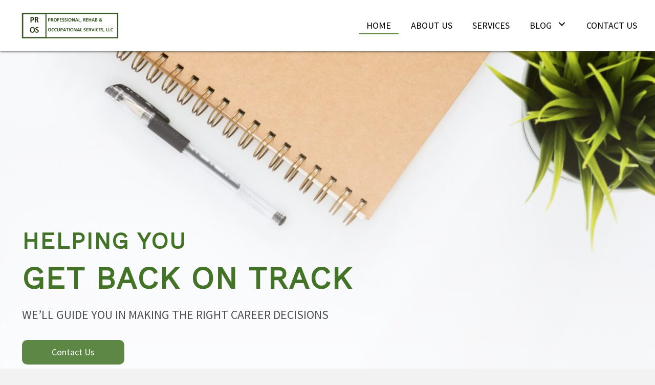

--- FILE ---
content_type: text/html; charset=UTF-8
request_url: https://life-works.info/
body_size: 13539
content:
<!DOCTYPE html>
<html lang="en-US">
<head>
<meta charset="UTF-8" />
<meta name='viewport' content='width=device-width, initial-scale=1.0' />
<meta http-equiv='X-UA-Compatible' content='IE=edge' />
<link rel="profile" href="https://gmpg.org/xfn/11" />
<meta name='robots' content='index, follow, max-image-preview:large, max-snippet:-1, max-video-preview:-1' />
	<style>img:is([sizes="auto" i], [sizes^="auto," i]) { contain-intrinsic-size: 3000px 1500px }</style>
	
	<!-- This site is optimized with the Yoast SEO plugin v20.8 - https://yoast.com/wordpress/plugins/seo/ -->
	<title>Career Coaching and Preparation, Lewes, DE</title>
	<meta name="description" content="Professional, Rehab, &amp; Occupational Services, LLC in Lewes, DE helps individuals for all career-related matters. Contact us for more information." />
	<link rel="canonical" href="https://life-works.info/" />
	<meta property="og:locale" content="en_US" />
	<meta property="og:type" content="website" />
	<meta property="og:title" content="Career Coaching and Preparation, Lewes, DE" />
	<meta property="og:description" content="Professional, Rehab, &amp; Occupational Services, LLC in Lewes, DE helps individuals for all career-related matters. Contact us for more information." />
	<meta property="og:url" content="https://life-works.info/" />
	<meta property="og:site_name" content="Professional, Rehab, &amp; Occupational Services, LLC" />
	<meta property="article:modified_time" content="2021-08-13T23:46:20+00:00" />
	<meta name="twitter:card" content="summary_large_image" />
	<meta name="twitter:label1" content="Est. reading time" />
	<meta name="twitter:data1" content="2 minutes" />
	<script type="application/ld+json" class="yoast-schema-graph">{"@context":"https://schema.org","@graph":[{"@type":"WebPage","@id":"https://life-works.info/","url":"https://life-works.info/","name":"Career Coaching and Preparation, Lewes, DE","isPartOf":{"@id":"https://life-works.info/#website"},"datePublished":"2020-06-23T03:12:57+00:00","dateModified":"2021-08-13T23:46:20+00:00","description":"Professional, Rehab, & Occupational Services, LLC in Lewes, DE helps individuals for all career-related matters. Contact us for more information.","breadcrumb":{"@id":"https://life-works.info/#breadcrumb"},"inLanguage":"en-US","potentialAction":[{"@type":"ReadAction","target":["https://life-works.info/"]}]},{"@type":"BreadcrumbList","@id":"https://life-works.info/#breadcrumb","itemListElement":[{"@type":"ListItem","position":1,"name":"Home"}]},{"@type":"WebSite","@id":"https://life-works.info/#website","url":"https://life-works.info/","name":"Professional, Rehab, &amp; Occupational Services, LLC","description":"Working to get people working...Need help? Let&#039;s Talk.","potentialAction":[{"@type":"SearchAction","target":{"@type":"EntryPoint","urlTemplate":"https://life-works.info/?s={search_term_string}"},"query-input":"required name=search_term_string"}],"inLanguage":"en-US"}]}</script>
	<!-- / Yoast SEO plugin. -->


<link rel='dns-prefetch' href='//fonts.googleapis.com' />
<link href='https://fonts.gstatic.com' crossorigin rel='preconnect' />
<link rel="alternate" type="application/rss+xml" title="Professional, Rehab, &amp; Occupational Services, LLC &raquo; Feed" href="https://life-works.info/feed/" />
<link rel="alternate" type="application/rss+xml" title="Professional, Rehab, &amp; Occupational Services, LLC &raquo; Comments Feed" href="https://life-works.info/comments/feed/" />
<script>
window._wpemojiSettings = {"baseUrl":"https:\/\/s.w.org\/images\/core\/emoji\/16.0.1\/72x72\/","ext":".png","svgUrl":"https:\/\/s.w.org\/images\/core\/emoji\/16.0.1\/svg\/","svgExt":".svg","source":{"concatemoji":"https:\/\/life-works.info\/wp-includes\/js\/wp-emoji-release.min.js?ver=6.8.3"}};
/*! This file is auto-generated */
!function(s,n){var o,i,e;function c(e){try{var t={supportTests:e,timestamp:(new Date).valueOf()};sessionStorage.setItem(o,JSON.stringify(t))}catch(e){}}function p(e,t,n){e.clearRect(0,0,e.canvas.width,e.canvas.height),e.fillText(t,0,0);var t=new Uint32Array(e.getImageData(0,0,e.canvas.width,e.canvas.height).data),a=(e.clearRect(0,0,e.canvas.width,e.canvas.height),e.fillText(n,0,0),new Uint32Array(e.getImageData(0,0,e.canvas.width,e.canvas.height).data));return t.every(function(e,t){return e===a[t]})}function u(e,t){e.clearRect(0,0,e.canvas.width,e.canvas.height),e.fillText(t,0,0);for(var n=e.getImageData(16,16,1,1),a=0;a<n.data.length;a++)if(0!==n.data[a])return!1;return!0}function f(e,t,n,a){switch(t){case"flag":return n(e,"\ud83c\udff3\ufe0f\u200d\u26a7\ufe0f","\ud83c\udff3\ufe0f\u200b\u26a7\ufe0f")?!1:!n(e,"\ud83c\udde8\ud83c\uddf6","\ud83c\udde8\u200b\ud83c\uddf6")&&!n(e,"\ud83c\udff4\udb40\udc67\udb40\udc62\udb40\udc65\udb40\udc6e\udb40\udc67\udb40\udc7f","\ud83c\udff4\u200b\udb40\udc67\u200b\udb40\udc62\u200b\udb40\udc65\u200b\udb40\udc6e\u200b\udb40\udc67\u200b\udb40\udc7f");case"emoji":return!a(e,"\ud83e\udedf")}return!1}function g(e,t,n,a){var r="undefined"!=typeof WorkerGlobalScope&&self instanceof WorkerGlobalScope?new OffscreenCanvas(300,150):s.createElement("canvas"),o=r.getContext("2d",{willReadFrequently:!0}),i=(o.textBaseline="top",o.font="600 32px Arial",{});return e.forEach(function(e){i[e]=t(o,e,n,a)}),i}function t(e){var t=s.createElement("script");t.src=e,t.defer=!0,s.head.appendChild(t)}"undefined"!=typeof Promise&&(o="wpEmojiSettingsSupports",i=["flag","emoji"],n.supports={everything:!0,everythingExceptFlag:!0},e=new Promise(function(e){s.addEventListener("DOMContentLoaded",e,{once:!0})}),new Promise(function(t){var n=function(){try{var e=JSON.parse(sessionStorage.getItem(o));if("object"==typeof e&&"number"==typeof e.timestamp&&(new Date).valueOf()<e.timestamp+604800&&"object"==typeof e.supportTests)return e.supportTests}catch(e){}return null}();if(!n){if("undefined"!=typeof Worker&&"undefined"!=typeof OffscreenCanvas&&"undefined"!=typeof URL&&URL.createObjectURL&&"undefined"!=typeof Blob)try{var e="postMessage("+g.toString()+"("+[JSON.stringify(i),f.toString(),p.toString(),u.toString()].join(",")+"));",a=new Blob([e],{type:"text/javascript"}),r=new Worker(URL.createObjectURL(a),{name:"wpTestEmojiSupports"});return void(r.onmessage=function(e){c(n=e.data),r.terminate(),t(n)})}catch(e){}c(n=g(i,f,p,u))}t(n)}).then(function(e){for(var t in e)n.supports[t]=e[t],n.supports.everything=n.supports.everything&&n.supports[t],"flag"!==t&&(n.supports.everythingExceptFlag=n.supports.everythingExceptFlag&&n.supports[t]);n.supports.everythingExceptFlag=n.supports.everythingExceptFlag&&!n.supports.flag,n.DOMReady=!1,n.readyCallback=function(){n.DOMReady=!0}}).then(function(){return e}).then(function(){var e;n.supports.everything||(n.readyCallback(),(e=n.source||{}).concatemoji?t(e.concatemoji):e.wpemoji&&e.twemoji&&(t(e.twemoji),t(e.wpemoji)))}))}((window,document),window._wpemojiSettings);
</script>
<style id='wp-emoji-styles-inline-css'>

	img.wp-smiley, img.emoji {
		display: inline !important;
		border: none !important;
		box-shadow: none !important;
		height: 1em !important;
		width: 1em !important;
		margin: 0 0.07em !important;
		vertical-align: -0.1em !important;
		background: none !important;
		padding: 0 !important;
	}
</style>
<link rel='stylesheet' id='wp-block-library-css' href='https://life-works.info/wp-includes/css/dist/block-library/style.min.css?ver=6.8.3' media='all' />
<style id='wp-block-library-theme-inline-css'>
.wp-block-audio :where(figcaption){color:#555;font-size:13px;text-align:center}.is-dark-theme .wp-block-audio :where(figcaption){color:#ffffffa6}.wp-block-audio{margin:0 0 1em}.wp-block-code{border:1px solid #ccc;border-radius:4px;font-family:Menlo,Consolas,monaco,monospace;padding:.8em 1em}.wp-block-embed :where(figcaption){color:#555;font-size:13px;text-align:center}.is-dark-theme .wp-block-embed :where(figcaption){color:#ffffffa6}.wp-block-embed{margin:0 0 1em}.blocks-gallery-caption{color:#555;font-size:13px;text-align:center}.is-dark-theme .blocks-gallery-caption{color:#ffffffa6}:root :where(.wp-block-image figcaption){color:#555;font-size:13px;text-align:center}.is-dark-theme :root :where(.wp-block-image figcaption){color:#ffffffa6}.wp-block-image{margin:0 0 1em}.wp-block-pullquote{border-bottom:4px solid;border-top:4px solid;color:currentColor;margin-bottom:1.75em}.wp-block-pullquote cite,.wp-block-pullquote footer,.wp-block-pullquote__citation{color:currentColor;font-size:.8125em;font-style:normal;text-transform:uppercase}.wp-block-quote{border-left:.25em solid;margin:0 0 1.75em;padding-left:1em}.wp-block-quote cite,.wp-block-quote footer{color:currentColor;font-size:.8125em;font-style:normal;position:relative}.wp-block-quote:where(.has-text-align-right){border-left:none;border-right:.25em solid;padding-left:0;padding-right:1em}.wp-block-quote:where(.has-text-align-center){border:none;padding-left:0}.wp-block-quote.is-large,.wp-block-quote.is-style-large,.wp-block-quote:where(.is-style-plain){border:none}.wp-block-search .wp-block-search__label{font-weight:700}.wp-block-search__button{border:1px solid #ccc;padding:.375em .625em}:where(.wp-block-group.has-background){padding:1.25em 2.375em}.wp-block-separator.has-css-opacity{opacity:.4}.wp-block-separator{border:none;border-bottom:2px solid;margin-left:auto;margin-right:auto}.wp-block-separator.has-alpha-channel-opacity{opacity:1}.wp-block-separator:not(.is-style-wide):not(.is-style-dots){width:100px}.wp-block-separator.has-background:not(.is-style-dots){border-bottom:none;height:1px}.wp-block-separator.has-background:not(.is-style-wide):not(.is-style-dots){height:2px}.wp-block-table{margin:0 0 1em}.wp-block-table td,.wp-block-table th{word-break:normal}.wp-block-table :where(figcaption){color:#555;font-size:13px;text-align:center}.is-dark-theme .wp-block-table :where(figcaption){color:#ffffffa6}.wp-block-video :where(figcaption){color:#555;font-size:13px;text-align:center}.is-dark-theme .wp-block-video :where(figcaption){color:#ffffffa6}.wp-block-video{margin:0 0 1em}:root :where(.wp-block-template-part.has-background){margin-bottom:0;margin-top:0;padding:1.25em 2.375em}
</style>
<style id='classic-theme-styles-inline-css'>
/*! This file is auto-generated */
.wp-block-button__link{color:#fff;background-color:#32373c;border-radius:9999px;box-shadow:none;text-decoration:none;padding:calc(.667em + 2px) calc(1.333em + 2px);font-size:1.125em}.wp-block-file__button{background:#32373c;color:#fff;text-decoration:none}
</style>
<style id='global-styles-inline-css'>
:root{--wp--preset--aspect-ratio--square: 1;--wp--preset--aspect-ratio--4-3: 4/3;--wp--preset--aspect-ratio--3-4: 3/4;--wp--preset--aspect-ratio--3-2: 3/2;--wp--preset--aspect-ratio--2-3: 2/3;--wp--preset--aspect-ratio--16-9: 16/9;--wp--preset--aspect-ratio--9-16: 9/16;--wp--preset--color--black: #000000;--wp--preset--color--cyan-bluish-gray: #abb8c3;--wp--preset--color--white: #ffffff;--wp--preset--color--pale-pink: #f78da7;--wp--preset--color--vivid-red: #cf2e2e;--wp--preset--color--luminous-vivid-orange: #ff6900;--wp--preset--color--luminous-vivid-amber: #fcb900;--wp--preset--color--light-green-cyan: #7bdcb5;--wp--preset--color--vivid-green-cyan: #00d084;--wp--preset--color--pale-cyan-blue: #8ed1fc;--wp--preset--color--vivid-cyan-blue: #0693e3;--wp--preset--color--vivid-purple: #9b51e0;--wp--preset--gradient--vivid-cyan-blue-to-vivid-purple: linear-gradient(135deg,rgba(6,147,227,1) 0%,rgb(155,81,224) 100%);--wp--preset--gradient--light-green-cyan-to-vivid-green-cyan: linear-gradient(135deg,rgb(122,220,180) 0%,rgb(0,208,130) 100%);--wp--preset--gradient--luminous-vivid-amber-to-luminous-vivid-orange: linear-gradient(135deg,rgba(252,185,0,1) 0%,rgba(255,105,0,1) 100%);--wp--preset--gradient--luminous-vivid-orange-to-vivid-red: linear-gradient(135deg,rgba(255,105,0,1) 0%,rgb(207,46,46) 100%);--wp--preset--gradient--very-light-gray-to-cyan-bluish-gray: linear-gradient(135deg,rgb(238,238,238) 0%,rgb(169,184,195) 100%);--wp--preset--gradient--cool-to-warm-spectrum: linear-gradient(135deg,rgb(74,234,220) 0%,rgb(151,120,209) 20%,rgb(207,42,186) 40%,rgb(238,44,130) 60%,rgb(251,105,98) 80%,rgb(254,248,76) 100%);--wp--preset--gradient--blush-light-purple: linear-gradient(135deg,rgb(255,206,236) 0%,rgb(152,150,240) 100%);--wp--preset--gradient--blush-bordeaux: linear-gradient(135deg,rgb(254,205,165) 0%,rgb(254,45,45) 50%,rgb(107,0,62) 100%);--wp--preset--gradient--luminous-dusk: linear-gradient(135deg,rgb(255,203,112) 0%,rgb(199,81,192) 50%,rgb(65,88,208) 100%);--wp--preset--gradient--pale-ocean: linear-gradient(135deg,rgb(255,245,203) 0%,rgb(182,227,212) 50%,rgb(51,167,181) 100%);--wp--preset--gradient--electric-grass: linear-gradient(135deg,rgb(202,248,128) 0%,rgb(113,206,126) 100%);--wp--preset--gradient--midnight: linear-gradient(135deg,rgb(2,3,129) 0%,rgb(40,116,252) 100%);--wp--preset--font-size--small: 13px;--wp--preset--font-size--medium: 20px;--wp--preset--font-size--large: 36px;--wp--preset--font-size--x-large: 42px;--wp--preset--spacing--20: 0.44rem;--wp--preset--spacing--30: 0.67rem;--wp--preset--spacing--40: 1rem;--wp--preset--spacing--50: 1.5rem;--wp--preset--spacing--60: 2.25rem;--wp--preset--spacing--70: 3.38rem;--wp--preset--spacing--80: 5.06rem;--wp--preset--shadow--natural: 6px 6px 9px rgba(0, 0, 0, 0.2);--wp--preset--shadow--deep: 12px 12px 50px rgba(0, 0, 0, 0.4);--wp--preset--shadow--sharp: 6px 6px 0px rgba(0, 0, 0, 0.2);--wp--preset--shadow--outlined: 6px 6px 0px -3px rgba(255, 255, 255, 1), 6px 6px rgba(0, 0, 0, 1);--wp--preset--shadow--crisp: 6px 6px 0px rgba(0, 0, 0, 1);}:where(.is-layout-flex){gap: 0.5em;}:where(.is-layout-grid){gap: 0.5em;}body .is-layout-flex{display: flex;}.is-layout-flex{flex-wrap: wrap;align-items: center;}.is-layout-flex > :is(*, div){margin: 0;}body .is-layout-grid{display: grid;}.is-layout-grid > :is(*, div){margin: 0;}:where(.wp-block-columns.is-layout-flex){gap: 2em;}:where(.wp-block-columns.is-layout-grid){gap: 2em;}:where(.wp-block-post-template.is-layout-flex){gap: 1.25em;}:where(.wp-block-post-template.is-layout-grid){gap: 1.25em;}.has-black-color{color: var(--wp--preset--color--black) !important;}.has-cyan-bluish-gray-color{color: var(--wp--preset--color--cyan-bluish-gray) !important;}.has-white-color{color: var(--wp--preset--color--white) !important;}.has-pale-pink-color{color: var(--wp--preset--color--pale-pink) !important;}.has-vivid-red-color{color: var(--wp--preset--color--vivid-red) !important;}.has-luminous-vivid-orange-color{color: var(--wp--preset--color--luminous-vivid-orange) !important;}.has-luminous-vivid-amber-color{color: var(--wp--preset--color--luminous-vivid-amber) !important;}.has-light-green-cyan-color{color: var(--wp--preset--color--light-green-cyan) !important;}.has-vivid-green-cyan-color{color: var(--wp--preset--color--vivid-green-cyan) !important;}.has-pale-cyan-blue-color{color: var(--wp--preset--color--pale-cyan-blue) !important;}.has-vivid-cyan-blue-color{color: var(--wp--preset--color--vivid-cyan-blue) !important;}.has-vivid-purple-color{color: var(--wp--preset--color--vivid-purple) !important;}.has-black-background-color{background-color: var(--wp--preset--color--black) !important;}.has-cyan-bluish-gray-background-color{background-color: var(--wp--preset--color--cyan-bluish-gray) !important;}.has-white-background-color{background-color: var(--wp--preset--color--white) !important;}.has-pale-pink-background-color{background-color: var(--wp--preset--color--pale-pink) !important;}.has-vivid-red-background-color{background-color: var(--wp--preset--color--vivid-red) !important;}.has-luminous-vivid-orange-background-color{background-color: var(--wp--preset--color--luminous-vivid-orange) !important;}.has-luminous-vivid-amber-background-color{background-color: var(--wp--preset--color--luminous-vivid-amber) !important;}.has-light-green-cyan-background-color{background-color: var(--wp--preset--color--light-green-cyan) !important;}.has-vivid-green-cyan-background-color{background-color: var(--wp--preset--color--vivid-green-cyan) !important;}.has-pale-cyan-blue-background-color{background-color: var(--wp--preset--color--pale-cyan-blue) !important;}.has-vivid-cyan-blue-background-color{background-color: var(--wp--preset--color--vivid-cyan-blue) !important;}.has-vivid-purple-background-color{background-color: var(--wp--preset--color--vivid-purple) !important;}.has-black-border-color{border-color: var(--wp--preset--color--black) !important;}.has-cyan-bluish-gray-border-color{border-color: var(--wp--preset--color--cyan-bluish-gray) !important;}.has-white-border-color{border-color: var(--wp--preset--color--white) !important;}.has-pale-pink-border-color{border-color: var(--wp--preset--color--pale-pink) !important;}.has-vivid-red-border-color{border-color: var(--wp--preset--color--vivid-red) !important;}.has-luminous-vivid-orange-border-color{border-color: var(--wp--preset--color--luminous-vivid-orange) !important;}.has-luminous-vivid-amber-border-color{border-color: var(--wp--preset--color--luminous-vivid-amber) !important;}.has-light-green-cyan-border-color{border-color: var(--wp--preset--color--light-green-cyan) !important;}.has-vivid-green-cyan-border-color{border-color: var(--wp--preset--color--vivid-green-cyan) !important;}.has-pale-cyan-blue-border-color{border-color: var(--wp--preset--color--pale-cyan-blue) !important;}.has-vivid-cyan-blue-border-color{border-color: var(--wp--preset--color--vivid-cyan-blue) !important;}.has-vivid-purple-border-color{border-color: var(--wp--preset--color--vivid-purple) !important;}.has-vivid-cyan-blue-to-vivid-purple-gradient-background{background: var(--wp--preset--gradient--vivid-cyan-blue-to-vivid-purple) !important;}.has-light-green-cyan-to-vivid-green-cyan-gradient-background{background: var(--wp--preset--gradient--light-green-cyan-to-vivid-green-cyan) !important;}.has-luminous-vivid-amber-to-luminous-vivid-orange-gradient-background{background: var(--wp--preset--gradient--luminous-vivid-amber-to-luminous-vivid-orange) !important;}.has-luminous-vivid-orange-to-vivid-red-gradient-background{background: var(--wp--preset--gradient--luminous-vivid-orange-to-vivid-red) !important;}.has-very-light-gray-to-cyan-bluish-gray-gradient-background{background: var(--wp--preset--gradient--very-light-gray-to-cyan-bluish-gray) !important;}.has-cool-to-warm-spectrum-gradient-background{background: var(--wp--preset--gradient--cool-to-warm-spectrum) !important;}.has-blush-light-purple-gradient-background{background: var(--wp--preset--gradient--blush-light-purple) !important;}.has-blush-bordeaux-gradient-background{background: var(--wp--preset--gradient--blush-bordeaux) !important;}.has-luminous-dusk-gradient-background{background: var(--wp--preset--gradient--luminous-dusk) !important;}.has-pale-ocean-gradient-background{background: var(--wp--preset--gradient--pale-ocean) !important;}.has-electric-grass-gradient-background{background: var(--wp--preset--gradient--electric-grass) !important;}.has-midnight-gradient-background{background: var(--wp--preset--gradient--midnight) !important;}.has-small-font-size{font-size: var(--wp--preset--font-size--small) !important;}.has-medium-font-size{font-size: var(--wp--preset--font-size--medium) !important;}.has-large-font-size{font-size: var(--wp--preset--font-size--large) !important;}.has-x-large-font-size{font-size: var(--wp--preset--font-size--x-large) !important;}
:where(.wp-block-post-template.is-layout-flex){gap: 1.25em;}:where(.wp-block-post-template.is-layout-grid){gap: 1.25em;}
:where(.wp-block-columns.is-layout-flex){gap: 2em;}:where(.wp-block-columns.is-layout-grid){gap: 2em;}
:root :where(.wp-block-pullquote){font-size: 1.5em;line-height: 1.6;}
</style>
<link rel='stylesheet' id='font-awesome-5-css' href='https://life-works.info/wp-content/plugins/bb-plugin/fonts/fontawesome/5.15.1/css/all.min.css?ver=2.4.2.5' media='all' />
<link rel='stylesheet' id='ultimate-icons-css' href='https://life-works.info/wp-content/uploads/bb-plugin/icons/ultimate-icons/style.css?ver=2.4.2.5' media='all' />
<link rel='stylesheet' id='fl-builder-layout-6-css' href='https://life-works.info/wp-content/uploads/bb-plugin/cache/6-layout.css?ver=dbd038dd7a2a3d9501548a0b501406aa' media='all' />
<link rel='stylesheet' id='wp-components-css' href='https://life-works.info/wp-includes/css/dist/components/style.min.css?ver=6.8.3' media='all' />
<link rel='stylesheet' id='godaddy-styles-css' href='https://life-works.info/wp-content/mu-plugins/vendor/wpex/godaddy-launch/includes/Dependencies/GoDaddy/Styles/build/latest.css?ver=2.0.2' media='all' />
<link rel='stylesheet' id='uabb-animate-css' href='https://life-works.info/wp-content/plugins/bb-ultimate-addon/modules/info-list/css/animate.css' media='all' />
<link rel='stylesheet' id='fl-builder-layout-bundle-389dcf68a555b8267a350d726d41489d-css' href='https://life-works.info/wp-content/uploads/bb-plugin/cache/389dcf68a555b8267a350d726d41489d-layout-bundle.css?ver=2.4.2.5-1.3.3.1' media='all' />
<link rel='stylesheet' id='gd-core-css' href='https://life-works.info/wp-content/plugins/pws-core/public/css/GD-cORe-public.css?ver=4.0.0' media='all' />
<link rel='stylesheet' id='jquery-magnificpopup-css' href='https://life-works.info/wp-content/plugins/bb-plugin/css/jquery.magnificpopup.min.css?ver=2.4.2.5' media='all' />
<link rel='stylesheet' id='base-css' href='https://life-works.info/wp-content/themes/bb-theme/css/base.min.css?ver=1.7.6.2' media='all' />
<link rel='stylesheet' id='fl-automator-skin-css' href='https://life-works.info/wp-content/uploads/bb-theme/skin-611717a5d2990.css?ver=1.7.6.2' media='all' />
<link rel='stylesheet' id='pp-animate-css' href='https://life-works.info/wp-content/plugins/bbpowerpack/assets/css/animate.min.css?ver=3.5.1' media='all' />
<link rel='stylesheet' id='fl-builder-google-fonts-6effd33b19f2245ca1a0d6bac2bfb252-css' href='//fonts.googleapis.com/css?family=Source+Sans+Pro%3A400%2C300%2C700%7CWork+Sans%3A400%7CMontserrat%3A400&#038;ver=6.8.3' media='all' />
<script src="https://life-works.info/wp-includes/js/jquery/jquery.min.js?ver=3.7.1" id="jquery-core-js"></script>
<script src="https://life-works.info/wp-includes/js/jquery/jquery-migrate.min.js?ver=3.4.1" id="jquery-migrate-js"></script>
<script src="https://life-works.info/wp-includes/js/imagesloaded.min.js?ver=6.8.3" id="imagesloaded-js"></script>
<script src="https://life-works.info/wp-content/plugins/pws-core/public/js/GD-cORe-public.js?ver=4.0.0" id="gd-core-js"></script>
<script src="https://life-works.info/wp-content/plugins/wp-smush-pro/app/assets/js/smush-lazy-load.min.js?ver=3.11.1" id="smush-lazy-load-js"></script>
<link rel="https://api.w.org/" href="https://life-works.info/wp-json/" /><link rel="alternate" title="JSON" type="application/json" href="https://life-works.info/wp-json/wp/v2/pages/6" /><link rel="EditURI" type="application/rsd+xml" title="RSD" href="https://life-works.info/xmlrpc.php?rsd" />
<meta name="generator" content="WordPress 6.8.3" />
<link rel='shortlink' href='https://life-works.info/' />
<link rel="alternate" title="oEmbed (JSON)" type="application/json+oembed" href="https://life-works.info/wp-json/oembed/1.0/embed?url=https%3A%2F%2Flife-works.info%2F" />
<link rel="alternate" title="oEmbed (XML)" type="text/xml+oembed" href="https://life-works.info/wp-json/oembed/1.0/embed?url=https%3A%2F%2Flife-works.info%2F&#038;format=xml" />
		<script>
			var bb_powerpack = {
				ajaxurl: 'https://life-works.info/wp-admin/admin-ajax.php'
			};
		</script>
				<script>
			document.documentElement.className = document.documentElement.className.replace( 'no-js', 'js' );
		</script>
		<style>.recentcomments a{display:inline !important;padding:0 !important;margin:0 !important;}</style><link rel="icon" href="https://life-works.info/wp-content/uploads/2020/06/FAV-150x150.jpg" sizes="32x32" />
<link rel="icon" href="https://life-works.info/wp-content/uploads/2020/06/FAV-300x300.jpg" sizes="192x192" />
<link rel="apple-touch-icon" href="https://life-works.info/wp-content/uploads/2020/06/FAV-300x300.jpg" />
<meta name="msapplication-TileImage" content="https://life-works.info/wp-content/uploads/2020/06/FAV-300x300.jpg" />
		<style id="wp-custom-css">
			/*------------------------------------
            SITEWIDE
--------------------------------------*/






/*------------------------------------
            HEADER
--------------------------------------*/




/*------------------------------------
            NAVIGATION
--------------------------------------*/

 a:focus {
   outline: none !important;
   outline-offset: -2px;
}

#mainheadermenu a:hover{
border-bottom: 2px solid #5d8745;
}
#mainheadermenu .current-menu-item a{
border-bottom: 2px solid #5d8745;
}
*/

/*------------------------------------
            TEXT STYLES
--------------------------------------*/



h1,h2,h3,h4,h5,h6, .footer-contact-us-detail-box h5, span.fl-button-text {


}

body, p, ul, .footer-contact-us-detail-box p a, .footer-contact-us-detail-box p, span.pp-button-text {
      
}




/*------------------------------------
            NEW
--------------------------------------*/






/*------------------------------------
            FOOTER
--------------------------------------*/





/*------------------------------------
            MISC. STYLES
--------------------------------------*/




/*------------------------------------
            (max-width: 1024px)
--------------------------------------*/

@media only screen and (max-width:1024px) {
	.home-hero-text span.pp-primary-title {
		font-size: 35px;
	}
	.home-hero-text span.pp-secondary-title {
		font-size: 45px !important;
	}
	.home-hero-text .pp-sub-heading p {
		font-size: 19px !important;
	}
}



/*------------------------------------
            (max-width: 768px)
--------------------------------------*/

@media only screen and (max-width:768px) {
	.home-hero-text h2 {
		line-height:1;
	}
	.home-hero-text span.pp-primary-title {
		font-size: 26px;
	}
	.home-hero-text span.pp-secondary-title {
		font-size: 32px !important;
	}
}



/*------------------------------------
            (max-width: 375px)
--------------------------------------*/


@media only screen and (max-width:375px) {
	.home-hero-text span.pp-primary-title {
		font-size: 20px;
	}
	.home-hero-text span.pp-secondary-title {
		font-size: 23px !important;
	}
	.home-hero-text .pp-sub-heading p {
		font-size: 15px !important;
	}
	.about-icon1 .pp-icon-wrapper {
		text-align: left;
	}
}






.gallery img {
object-fit: cover;
object-position: center;
height: 300px;
width: 100%;
max-width: 500px;
}		</style>
		</head>
<body class="home wp-singular page-template-default page page-id-6 wp-theme-bb-theme fl-builder fl-theme-builder-header fl-theme-builder-footer fl-framework-base fl-preset-default fl-full-width fl-scroll-to-top fl-search-active" itemscope="itemscope" itemtype="https://schema.org/WebPage">
<a aria-label="Skip to content" class="fl-screen-reader-text" href="#fl-main-content">Skip to content</a><div class="fl-page">
	<header class="fl-builder-content fl-builder-content-36 fl-builder-global-templates-locked" data-post-id="36" data-type="header" data-sticky="1" data-sticky-breakpoint="medium" data-shrink="0" data-overlay="0" data-overlay-bg="transparent" data-shrink-image-height="50px" itemscope="itemscope" itemtype="http://schema.org/WPHeader"><div id="head4header" class="fl-row fl-row-full-width fl-row-bg-color fl-node-5ef1777d916b4 fl-row-custom-height fl-row-align-center" data-node="5ef1777d916b4">
	<div class="fl-row-content-wrap">
		<div class="uabb-row-separator uabb-top-row-separator" >
</div>
						<div class="fl-row-content fl-row-fixed-width fl-node-content">
		
<div class="fl-col-group fl-node-5ef1777d916b9 fl-col-group-equal-height fl-col-group-align-center fl-col-group-custom-width" data-node="5ef1777d916b9">
			<div class="fl-col fl-node-5ef1777d916bb fl-col-small" data-node="5ef1777d916bb">
	<div class="fl-col-content fl-node-content">
	<div id="head4logo" class="fl-module fl-module-photo fl-node-5ef1777d916bd" data-node="5ef1777d916bd">
	<div class="fl-module-content fl-node-content">
		<div class="fl-photo fl-photo-align-center" itemscope itemtype="https://schema.org/ImageObject">
	<div class="fl-photo-content fl-photo-img-png">
				<a href="https://life-works.info" target="_self" itemprop="url">
				<img decoding="async"   alt="New Logo" itemprop="image" height="318" width="1118" title="New Logo"  data-no-lazy="1" data-srcset="https://life-works.info/wp-content/uploads/2020/06/New-Logo.png 1118w, https://life-works.info/wp-content/uploads/2020/06/New-Logo-300x85.png 300w, https://life-works.info/wp-content/uploads/2020/06/New-Logo-1024x291.png 1024w, https://life-works.info/wp-content/uploads/2020/06/New-Logo-768x218.png 768w"  data-src="https://life-works.info/wp-content/uploads/2020/06/New-Logo.png" data-sizes="(max-width: 1118px) 100vw, 1118px" class="fl-photo-img wp-image-431 size-full lazyload" src="[data-uri]" /><noscript><img decoding="async" class="fl-photo-img wp-image-431 size-full" src="https://life-works.info/wp-content/uploads/2020/06/New-Logo.png" alt="New Logo" itemprop="image" height="318" width="1118" title="New Logo"  data-no-lazy="1" srcset="https://life-works.info/wp-content/uploads/2020/06/New-Logo.png 1118w, https://life-works.info/wp-content/uploads/2020/06/New-Logo-300x85.png 300w, https://life-works.info/wp-content/uploads/2020/06/New-Logo-1024x291.png 1024w, https://life-works.info/wp-content/uploads/2020/06/New-Logo-768x218.png 768w" sizes="(max-width: 1118px) 100vw, 1118px" /></noscript>
				</a>
					</div>
	</div>
	</div>
</div>
	</div>
</div>
			<div class="fl-col fl-node-5ef1777d916bc" data-node="5ef1777d916bc">
	<div class="fl-col-content fl-node-content">
	<div id="mainheadermenu" class="fl-module fl-module-pp-advanced-menu fl-node-5ef1777d916be" data-node="5ef1777d916be">
	<div class="fl-module-content fl-node-content">
		<div class="pp-advanced-menu pp-advanced-menu-accordion-collapse pp-menu-default">
   	   <div class="pp-clear"></div>

		
	   	<ul id="menu-header-menu" class="menu pp-advanced-menu-horizontal pp-toggle-arrows"><li id="menu-item-22" class="menu-item menu-item-type-post_type menu-item-object-page menu-item-home current-menu-item page_item page-item-6 current_page_item"><a href="https://life-works.info/" aria-current="page" tabindex="0" role="link"><span class="menu-item-text">Home</span></a></li>
<li id="menu-item-23" class="menu-item menu-item-type-post_type menu-item-object-page"><a href="https://life-works.info/about-us/" tabindex="0" role="link"><span class="menu-item-text">About Us</span></a></li>
<li id="menu-item-25" class="menu-item menu-item-type-post_type menu-item-object-page"><a href="https://life-works.info/services/" tabindex="0" role="link"><span class="menu-item-text">Services</span></a></li>
<li id="menu-item-26" class="menu-item menu-item-type-custom menu-item-object-custom menu-item-has-children pp-has-submenu"><div class="pp-has-submenu-container"><a href="#" tabindex="0" role="link"><span class="menu-item-text">Blog<span class="pp-menu-toggle"></span></span></a></div>
<ul class="sub-menu">
	<li id="menu-item-27" class="menu-item menu-item-type-custom menu-item-object-custom"><a target="_blank" rel="noopener noreferrer" href="http://www.jobsearchfortherestofus.com/" tabindex="0" role="link"><span class="menu-item-text">Professionals</span></a></li>
	<li id="menu-item-28" class="menu-item menu-item-type-custom menu-item-object-custom"><a target="_blank" rel="noopener noreferrer" href="https://injuredworkerhelpdesk.blogspot.com/" tabindex="0" role="link"><span class="menu-item-text">Injured/Disabled Workers</span></a></li>
</ul>
</li>
<li id="menu-item-24" class="menu-item menu-item-type-post_type menu-item-object-page"><a href="https://life-works.info/contact-us/" tabindex="0" role="link"><span class="menu-item-text">Contact Us</span></a></li>
</ul>
		</div>
			<div class="pp-advanced-menu-mobile-toggle hamburger">
				<div class="pp-hamburger" tabindex="0" role="button" aria-label="Menu"><div class="pp-hamburger-box"><div class="pp-hamburger-inner"></div></div></div>			</div>
			<div class="pp-advanced-menu pp-advanced-menu-accordion-collapse full-screen">
	<div class="pp-clear"></div>
	<div class="pp-menu-overlay pp-overlay-slide-down">
		<div class="pp-menu-close-btn"></div>

		
		<ul id="menu-header-menu-1" class="menu pp-advanced-menu-horizontal pp-toggle-arrows"><li id="menu-item-22" class="menu-item menu-item-type-post_type menu-item-object-page menu-item-home current-menu-item page_item page-item-6 current_page_item"><a href="https://life-works.info/" aria-current="page" tabindex="0" role="link"><span class="menu-item-text">Home</span></a></li>
<li id="menu-item-23" class="menu-item menu-item-type-post_type menu-item-object-page"><a href="https://life-works.info/about-us/" tabindex="0" role="link"><span class="menu-item-text">About Us</span></a></li>
<li id="menu-item-25" class="menu-item menu-item-type-post_type menu-item-object-page"><a href="https://life-works.info/services/" tabindex="0" role="link"><span class="menu-item-text">Services</span></a></li>
<li id="menu-item-26" class="menu-item menu-item-type-custom menu-item-object-custom menu-item-has-children pp-has-submenu"><div class="pp-has-submenu-container"><a href="#" tabindex="0" role="link"><span class="menu-item-text">Blog<span class="pp-menu-toggle"></span></span></a></div>
<ul class="sub-menu">
	<li id="menu-item-27" class="menu-item menu-item-type-custom menu-item-object-custom"><a target="_blank" rel="noopener noreferrer" href="http://www.jobsearchfortherestofus.com/" tabindex="0" role="link"><span class="menu-item-text">Professionals</span></a></li>
	<li id="menu-item-28" class="menu-item menu-item-type-custom menu-item-object-custom"><a target="_blank" rel="noopener noreferrer" href="https://injuredworkerhelpdesk.blogspot.com/" tabindex="0" role="link"><span class="menu-item-text">Injured/Disabled Workers</span></a></li>
</ul>
</li>
<li id="menu-item-24" class="menu-item menu-item-type-post_type menu-item-object-page"><a href="https://life-works.info/contact-us/" tabindex="0" role="link"><span class="menu-item-text">Contact Us</span></a></li>
</ul>
		
	</div>
</div>
	</div>
</div>
	</div>
</div>
	</div>
		</div>
	</div>
</div>
</header><div class="uabb-js-breakpoint" style="display: none;"></div>	<div id="fl-main-content" class="fl-page-content" itemprop="mainContentOfPage" role="main">

		
<div class="fl-content-full container">
	<div class="row">
		<div class="fl-content col-md-12">
			<article class="fl-post post-6 page type-page status-publish hentry" id="fl-post-6" itemscope="itemscope" itemtype="https://schema.org/CreativeWork">

			<div class="fl-post-content clearfix" itemprop="text">
		<div class="fl-builder-content fl-builder-content-6 fl-builder-content-primary fl-builder-global-templates-locked" data-post-id="6"><div class="fl-row fl-row-full-width fl-row-bg-photo fl-node-5ef50b5011609 fl-row-custom-height fl-row-align-bottom fl-row-bg-overlay" data-node="5ef50b5011609">
	<div class="fl-row-content-wrap">
		<div class="uabb-row-separator uabb-top-row-separator" >
</div>
						<div class="fl-row-content fl-row-fixed-width fl-node-content">
		
<div class="fl-col-group fl-node-5ef50b5011882" data-node="5ef50b5011882">
			<div class="fl-col fl-node-5ef50b5011886 fl-animation fl-fade-right" data-node="5ef50b5011886" data-animation-delay="0" data-animation-duration="1">
	<div class="fl-col-content fl-node-content">
	<div class="fl-module fl-module-pp-heading fl-node-5ef50b5011887 home-hero-text" data-node="5ef50b5011887">
	<div class="fl-module-content fl-node-content">
		<div class="pp-heading-content">
		<div class="pp-heading  pp-center">

		<h2 class="heading-title">

			
			<span class="title-text pp-primary-title">Helping You</span>
											<span class="title-text pp-secondary-title">GET BACK ON TRACK</span>
			
			
		</h2>

	</div>
				<div class="pp-sub-heading">
			<p>We’ll guide you in making the right career decisions</p>		</div>
	
	</div>
	</div>
</div>
<div class="fl-module fl-module-pp-smart-button fl-node-5ef50b5011888" data-node="5ef50b5011888">
	<div class="fl-module-content fl-node-content">
		<div class="pp-button-wrap pp-button-width-custom">
	<a href="/contact-us/" target="_self" class="pp-button" role="button" aria-label="Contact Us">
				<span class="pp-button-text">Contact Us</span>
			</a>
</div>
	</div>
</div>
	</div>
</div>
			<div class="fl-col fl-node-5ef50b5011889 fl-col-small fl-visible-desktop-medium" data-node="5ef50b5011889">
	<div class="fl-col-content fl-node-content">
		</div>
</div>
	</div>
		</div>
	</div>
</div>
<div class="fl-row fl-row-full-width fl-row-bg-color fl-node-5ef185a33a232" data-node="5ef185a33a232">
	<div class="fl-row-content-wrap">
		<div class="uabb-row-separator uabb-top-row-separator" >
</div>
						<div class="fl-row-content fl-row-fixed-width fl-node-content">
		
<div class="fl-col-group fl-node-5ef5a4306be33" data-node="5ef5a4306be33">
			<div class="fl-col fl-node-5ef5a4306c11c" data-node="5ef5a4306c11c">
	<div class="fl-col-content fl-node-content">
	<div class="fl-module fl-module-pp-heading fl-node-5ef5a4306bcb4 fl-animation fl-fade-up" data-node="5ef5a4306bcb4" data-animation-delay="0" data-animation-duration="1">
	<div class="fl-module-content fl-node-content">
		<div class="pp-heading-content">
		<div class="pp-heading  pp-center">

		<h1 class="heading-title">

			
			<span class="title-text pp-primary-title">The Trusted Career Consultants </span>
			
			
		</h1>

	</div>
			<div class="pp-heading-separator line_only pp-center">

						
							<span class="pp-separator-line"></span>
			
			
		</div>
		
	</div>
	</div>
</div>
	</div>
</div>
	</div>

<div class="fl-col-group fl-node-5ef185a344aea fl-col-group-equal-height fl-col-group-align-center fl-col-group-custom-width" data-node="5ef185a344aea">
			<div class="fl-col fl-node-5ef185a344e94 fl-col-small fl-animation fl-fade-left" data-node="5ef185a344e94" data-animation-delay="0" data-animation-duration="1">
	<div class="fl-col-content fl-node-content">
		</div>
</div>
			<div class="fl-col fl-node-5ef185a344e99 fl-col-small fl-animation fl-fade-right" data-node="5ef185a344e99" data-animation-delay="0" data-animation-duration="1">
	<div class="fl-col-content fl-node-content">
	<div class="fl-module fl-module-rich-text fl-node-5ef18662673f3" data-node="5ef18662673f3">
	<div class="fl-module-content fl-node-content">
		<div class="fl-rich-text">
	<p>Whether you were laid off, need a career change, or want to return to work after an injury or other long term absence, Professional, Rehab, &amp; Occupational Services, LLC is here to help. Our team will support you in getting back on track and meeting your career goals. Apart from consulting, we also assist in:</p>
</div>
	</div>
</div>
<div class="fl-module fl-module-pp-iconlist fl-node-5ef18a552e595" data-node="5ef18a552e595">
	<div class="fl-module-content fl-node-content">
		
<div class="pp-icon-list pp-user-agent-">
	<ul class="pp-icon-list-items pp-list-type-icon">
	
		
			<li class="pp-icon-list-item pp-icon-list-item-0">
				<span class="pp-list-item-icon fas fa-arrow-right"></span>
				<span class="pp-list-item-text">Composing a Resume</span>
			</li>

		
			<li class="pp-icon-list-item pp-icon-list-item-1">
				<span class="pp-list-item-icon fas fa-arrow-right"></span>
				<span class="pp-list-item-text">Creating a LinkedIn Profile</span>
			</li>

		
			<li class="pp-icon-list-item pp-icon-list-item-2">
				<span class="pp-list-item-icon fas fa-arrow-right"></span>
				<span class="pp-list-item-text">Writing a Cover Letter </span>
			</li>

		
			<li class="pp-icon-list-item pp-icon-list-item-3">
				<span class="pp-list-item-icon fas fa-arrow-right"></span>
				<span class="pp-list-item-text">Career Coaching</span>
			</li>

		
			<li class="pp-icon-list-item pp-icon-list-item-4">
				<span class="pp-list-item-icon fas fa-arrow-right"></span>
				<span class="pp-list-item-text">Interview Prep</span>
			</li>

		
		</ul>
</div>
	</div>
</div>
	</div>
</div>
	</div>
		</div>
	</div>
</div>
<div class="fl-row fl-row-full-width fl-row-bg-parallax fl-node-5ef18896697be fl-row-bg-overlay" data-node="5ef18896697be" data-parallax-speed="2" data-parallax-image="https://life-works.info/wp-content/uploads/2020/06/pens-near-keyboard-and-paper-clips-1558690-scaled.jpg">
	<div class="fl-row-content-wrap">
		<div class="uabb-row-separator uabb-top-row-separator" >
</div>
						<div class="fl-row-content fl-row-fixed-width fl-node-content">
		
<div class="fl-col-group fl-node-5ef188974d432 fl-col-group-equal-height fl-col-group-align-center" data-node="5ef188974d432">
			<div class="fl-col fl-node-5ef188974d67e" data-node="5ef188974d67e">
	<div class="fl-col-content fl-node-content">
	<div class="fl-module fl-module-pp-heading fl-node-5ef1891e1f04c fl-animation fl-fade-up" data-node="5ef1891e1f04c" data-animation-delay="0" data-animation-duration="1">
	<div class="fl-module-content fl-node-content">
		<div class="pp-heading-content">
		<div class="pp-heading pp-separator-inline pp-center">

		<h2 class="heading-title">

			
			<span class="title-text pp-primary-title">About Us</span>
			
			
		</h2>

	</div>
				<div class="pp-sub-heading">
			<p>We are dedicated to helping individuals from a variety of backgrounds recognize what you can do and how to do just that. Very often, people come to understand that you need to make a career change but don’t know how to do it. Fortunately, we do. We have a creative knack for looking at a person’s background and helping them identify a career goal and a clear path on how to get there.</p>		</div>
	
	</div>
	</div>
</div>
	</div>
</div>
	</div>
		</div>
	</div>
</div>
<div class="fl-row fl-row-full-width fl-row-bg-color fl-node-5ef4ec8f3341b" data-node="5ef4ec8f3341b">
	<div class="fl-row-content-wrap">
		<div class="uabb-row-separator uabb-top-row-separator" >
</div>
						<div class="fl-row-content fl-row-fixed-width fl-node-content">
		
<div class="fl-col-group fl-node-5ef4ec90b543b fl-col-group-equal-height fl-col-group-align-center" data-node="5ef4ec90b543b">
			<div class="fl-col fl-node-5ef4ec90b5636 fl-col-small fl-col-has-cols" data-node="5ef4ec90b5636">
	<div class="fl-col-content fl-node-content">
	
<div class="fl-col-group fl-node-5ef4ed3d4c395 fl-col-group-nested fl-col-group-equal-height fl-col-group-align-center" data-node="5ef4ed3d4c395">
			<div class="fl-col fl-node-5ef36a5c8b8a6 fl-animation fl-fade-left" data-node="5ef36a5c8b8a6" data-animation-delay="0" data-animation-duration="1">
	<div class="fl-col-content fl-node-content">
		</div>
</div>
	</div>
	</div>
</div>
			<div class="fl-col fl-node-5ef4ed493cccd fl-col-small fl-animation fl-fade-right" data-node="5ef4ed493cccd" data-animation-delay="0" data-animation-duration="1">
	<div class="fl-col-content fl-node-content">
	<div class="fl-module fl-module-pp-heading fl-node-5ef19003d738c" data-node="5ef19003d738c">
	<div class="fl-module-content fl-node-content">
		<div class="pp-heading-content">
		<div class="pp-heading  pp-left">

		<h3 class="heading-title">

			
			<span class="title-text pp-primary-title">Owner and Occupational&nbsp;Consultant</span>
			
			
		</h3>

	</div>
			<div class="pp-heading-separator line_only pp-left">

						
							<span class="pp-separator-line"></span>
			
			
		</div>
				<div class="pp-sub-heading">
			<p>Mary Sherwood Sevinsky is a master’s prepared and certified professional who specializes in career transitions. She utilizes her extensive experience in business, insurance, and management to serve clients all over the world. Mary also reaches out to her clientele virtually and through a robust network of consultants in the Mid-Atlantic region.</p>		</div>
	
	</div>
	</div>
</div>
	</div>
</div>
	</div>

<div class="fl-col-group fl-node-5ef4ee7fd7cd0" data-node="5ef4ee7fd7cd0">
			<div class="fl-col fl-node-5ef4ee7fd7e37 fl-animation fl-fade-up" data-node="5ef4ee7fd7e37" data-animation-delay="0" data-animation-duration="1">
	<div class="fl-col-content fl-node-content">
	<div class="fl-module fl-module-pp-heading fl-node-5ef4f35c73be6" data-node="5ef4f35c73be6">
	<div class="fl-module-content fl-node-content">
		<div class="pp-heading-content">
		<div class="pp-heading pp-separator-inline pp-center">

		<h3 class="heading-title">

			
			<span class="title-text pp-primary-title">OTHER SPECIALITIES</span>
			
			
		</h3>

	</div>
		
	</div>
	</div>
</div>
<div class="fl-module fl-module-pp-infolist fl-node-5ef4ee7fd7bd7" data-node="5ef4ee7fd7bd7">
	<div class="fl-module-content fl-node-content">
		<div class="pp-infolist-wrap">
	<div class="pp-infolist layout-3">
		<ul class="pp-list-items">
					<li class="pp-list-item pp-list-item-0">
				<div class="pp-icon-wrapper animated fadeIn">
	<div class="pp-infolist-icon">
		<div class="pp-infolist-icon-inner">
							<span class="pp-icon ua-icon ua-icon-arrow-right"></span>
					</div>
	</div>
</div>
<div class="pp-heading-wrapper">
	<div class="pp-infolist-title">
				<h3 class="pp-infolist-title-text">Career Assessment and&nbsp;Counseling</h3>
			</div>
	<div class="pp-infolist-description">
					</div>
</div>

<div class="pp-list-connector"></div>
			</li>
					<li class="pp-list-item pp-list-item-1">
				<div class="pp-icon-wrapper animated none">
	<div class="pp-infolist-icon">
		<div class="pp-infolist-icon-inner">
							<span class="pp-icon ua-icon ua-icon-arrow-right"></span>
					</div>
	</div>
</div>
<div class="pp-heading-wrapper">
	<div class="pp-infolist-title">
				<h3 class="pp-infolist-title-text">Disability Management</h3>
			</div>
	<div class="pp-infolist-description">
					</div>
</div>

<div class="pp-list-connector"></div>
			</li>
					<li class="pp-list-item pp-list-item-2">
				<div class="pp-icon-wrapper animated none">
	<div class="pp-infolist-icon">
		<div class="pp-infolist-icon-inner">
							<span class="pp-icon ua-icon ua-icon-arrow-right"></span>
					</div>
	</div>
</div>
<div class="pp-heading-wrapper">
	<div class="pp-infolist-title">
				<h3 class="pp-infolist-title-text">Medical Management</h3>
			</div>
	<div class="pp-infolist-description">
					</div>
</div>

<div class="pp-list-connector"></div>
			</li>
					<li class="pp-list-item pp-list-item-3">
				<div class="pp-icon-wrapper animated none">
	<div class="pp-infolist-icon">
		<div class="pp-infolist-icon-inner">
							<span class="pp-icon ua-icon ua-icon-arrow-right"></span>
					</div>
	</div>
</div>
<div class="pp-heading-wrapper">
	<div class="pp-infolist-title">
				<h3 class="pp-infolist-title-text">Writing</h3>
			</div>
	<div class="pp-infolist-description">
					</div>
</div>

<div class="pp-list-connector"></div>
			</li>
				</ul>
	</div>
</div>
	</div>
</div>
	</div>
</div>
	</div>
		</div>
	</div>
</div>
<div class="fl-row fl-row-full-width fl-row-bg-none fl-node-5ef18e76dc615" data-node="5ef18e76dc615">
	<div class="fl-row-content-wrap">
		<div class="uabb-row-separator uabb-top-row-separator" >
</div>
						<div class="fl-row-content fl-row-fixed-width fl-node-content">
		
<div class="fl-col-group fl-node-5ef18f480237e" data-node="5ef18f480237e">
			<div class="fl-col fl-node-5ef18f48025ec fl-col-small fl-visible-desktop" data-node="5ef18f48025ec">
	<div class="fl-col-content fl-node-content">
		</div>
</div>
			<div class="fl-col fl-node-5ef18f48025f2 fl-col-small" data-node="5ef18f48025f2">
	<div class="fl-col-content fl-node-content">
	<div class="fl-module fl-module-pp-heading fl-node-5ef199e9cc84c fl-animation fl-fade-in" data-node="5ef199e9cc84c" data-animation-delay="0" data-animation-duration="1">
	<div class="fl-module-content fl-node-content">
		<div class="pp-heading-content">
		<div class="pp-heading pp-separator-inline pp-center">

		<h2 class="heading-title">

			
			<span class="title-text pp-primary-title">Staff Members</span>
			
			
		</h2>

	</div>
				<div class="pp-sub-heading">
			<p>Our team is composed of professional career counselors, case managers, administrative help, and job developers. We are here to guide you in improving outcomes in your work life.</p>		</div>
	
	</div>
	</div>
</div>
	</div>
</div>
			<div class="fl-col fl-node-5ef18f48025f6 fl-col-small fl-visible-desktop" data-node="5ef18f48025f6">
	<div class="fl-col-content fl-node-content">
		</div>
</div>
	</div>

<div class="fl-col-group fl-node-5ef18e770e15a fl-col-group-equal-height fl-col-group-align-center" data-node="5ef18e770e15a">
			<div class="fl-col fl-node-5ef18e770e842 fl-col-small fl-animation fl-fade-left" data-node="5ef18e770e842" data-animation-delay="0" data-animation-duration="1">
	<div class="fl-col-content fl-node-content">
	<div class="fl-module fl-module-pp-heading fl-node-5ef191e738f1e" data-node="5ef191e738f1e">
	<div class="fl-module-content fl-node-content">
		<div class="pp-heading-content">
		<div class="pp-heading  pp-center">

		<h3 class="heading-title">

			
			<span class="title-text pp-primary-title">Experienced</span>
			
			
		</h3>

	</div>
				<div class="pp-sub-heading">
			<p>From hiring to downsizing, our team has an extensive background in both vocational and medical case management for individuals, employers, insurance companies, and attorneys.</p>		</div>
	
	</div>
	</div>
</div>
	</div>
</div>
			<div class="fl-col fl-node-5ef18e770e84b fl-col-small fl-animation fl-fade-up" data-node="5ef18e770e84b" data-animation-delay="0" data-animation-duration="1">
	<div class="fl-col-content fl-node-content">
	<div class="fl-module fl-module-pp-heading fl-node-5ef19ad788a60" data-node="5ef19ad788a60">
	<div class="fl-module-content fl-node-content">
		<div class="pp-heading-content">
		<div class="pp-heading  pp-center">

		<h3 class="heading-title">

			
			<span class="title-text pp-primary-title">Collaborative</span>
			
			
		</h3>

	</div>
				<div class="pp-sub-heading">
			<p>Each member of our team takes a collaborative approach to working with our clients. We involve and engage every customer in a dialogue to ensure a positive and satisfying outcome.</p>		</div>
	
	</div>
	</div>
</div>
	</div>
</div>
			<div class="fl-col fl-node-5ef18e770e84e fl-col-small fl-animation fl-fade-right" data-node="5ef18e770e84e" data-animation-delay="0" data-animation-duration="1">
	<div class="fl-col-content fl-node-content">
	<div class="fl-module fl-module-pp-heading fl-node-5ef18f0c14ac0" data-node="5ef18f0c14ac0">
	<div class="fl-module-content fl-node-content">
		<div class="pp-heading-content">
		<div class="pp-heading  pp-center">

		<h3 class="heading-title">

			
			<span class="title-text pp-primary-title">Dedicated</span>
			
			
		</h3>

	</div>
				<div class="pp-sub-heading">
			<p>For our team, education is a two-way street. Our willingness to learn and serve our clients’ best interests ensures a successful and productive relationship.</p>		</div>
	
	</div>
	</div>
</div>
	</div>
</div>
	</div>
		</div>
	</div>
</div>
<div class="fl-row fl-row-full-width fl-row-bg-photo fl-node-5ef198dc3e90a fl-row-bg-overlay" data-node="5ef198dc3e90a">
	<div class="fl-row-content-wrap">
		<div class="uabb-row-separator uabb-top-row-separator" >
</div>
						<div class="fl-row-content fl-row-fixed-width fl-node-content">
		
<div class="fl-col-group fl-node-5ef38455bd352 fl-col-group-equal-height fl-col-group-align-top" data-node="5ef38455bd352">
			<div class="fl-col fl-node-5ef38455bd500 fl-col-small fl-animation fl-fade-left" data-node="5ef38455bd500" data-animation-delay="0" data-animation-duration="1">
	<div class="fl-col-content fl-node-content">
	<div class="fl-module fl-module-pp-heading fl-node-5ef1890cb6db2" data-node="5ef1890cb6db2">
	<div class="fl-module-content fl-node-content">
		<div class="pp-heading-content">
		<div class="pp-heading pp-separator-inline pp-left">

		<h2 class="heading-title">

			
			<span class="title-text pp-primary-title">Injured Workers</span>
			
			
		</h2>

	</div>
				<div class="pp-sub-heading">
			<p>Navigating the Workers Compensation Industry is also among our expertise. We are a CEIWC approved provider and subcontract to several National Companies so we can assist you in resolving your cases through virtual and in person case management<strong>.</strong></p>		</div>
	
	</div>
	</div>
</div>
	</div>
</div>
			<div class="fl-col fl-node-5ef38455bd505 fl-col-small fl-animation fl-fade-right" data-node="5ef38455bd505" data-animation-delay="0" data-animation-duration="1">
	<div class="fl-col-content fl-node-content">
	<div class="fl-module fl-module-pp-heading fl-node-5ef191f345d56" data-node="5ef191f345d56">
	<div class="fl-module-content fl-node-content">
		<div class="pp-heading-content">
		<div class="pp-heading pp-separator-inline pp-left">

		<h3 class="heading-title">

			
			<span class="title-text pp-primary-title">Affiliations</span>
			
			
		</h3>

	</div>
				<div class="pp-sub-heading">
			<p>Professional, Rehab, &amp; Occupational Service, LLC is a Maryland State Provider.</p>		</div>
	
	</div>
	</div>
</div>
<div class="fl-module fl-module-pp-iconlist fl-node-5ef19c4e549e0" data-node="5ef19c4e549e0">
	<div class="fl-module-content fl-node-content">
		
<div class="pp-icon-list pp-user-agent-">
	<ul class="pp-icon-list-items pp-list-type-icon">
	
		
			<li class="pp-icon-list-item pp-icon-list-item-0">
				<span class="pp-list-item-icon fas fa-arrow-right"></span>
				<span class="pp-list-item-text">Maryland Provider #0112</span>
			</li>

		
			<li class="pp-icon-list-item pp-icon-list-item-1">
				<span class="pp-list-item-icon fas fa-arrow-right"></span>
				<span class="pp-list-item-text">MCRSP #N1079. </span>
			</li>

		
		</ul>
</div>
	</div>
</div>
	</div>
</div>
	</div>
		</div>
	</div>
</div>
</div><div class="uabb-js-breakpoint" style="display: none;"></div>	</div><!-- .fl-post-content -->
	
</article>

<!-- .fl-post -->
		</div>
	</div>
</div>


	</div><!-- .fl-page-content -->
	<footer class="fl-builder-content fl-builder-content-38 fl-builder-global-templates-locked" data-post-id="38" data-type="footer" itemscope="itemscope" itemtype="http://schema.org/WPFooter"><div id="footer1topbar" class="fl-row fl-row-full-width fl-row-bg-color fl-node-5ef179d7e3e2d" data-node="5ef179d7e3e2d">
	<div class="fl-row-content-wrap">
		<div class="uabb-row-separator uabb-top-row-separator" >
</div>
						<div class="fl-row-content fl-row-fixed-width fl-node-content">
		
<div class="fl-col-group fl-node-5ef179d7e3e32" data-node="5ef179d7e3e32">
			<div class="fl-col fl-node-5ef179d7e3e33 fl-col-has-cols" data-node="5ef179d7e3e33">
	<div class="fl-col-content fl-node-content">
	
<div class="fl-col-group fl-node-5ef179d7e3e35 fl-col-group-nested fl-col-group-equal-height fl-col-group-align-center fl-col-group-custom-width" data-node="5ef179d7e3e35">
			<div class="fl-col fl-node-5ef179d7e3e36 fl-col-small" data-node="5ef179d7e3e36">
	<div class="fl-col-content fl-node-content">
	<div class="fl-module fl-module-photo fl-node-5ef58d1136281" data-node="5ef58d1136281">
	<div class="fl-module-content fl-node-content">
		<div class="fl-photo fl-photo-align-left" itemscope itemtype="https://schema.org/ImageObject">
	<div class="fl-photo-content fl-photo-img-png">
				<a href="https://life-works.info" target="_self" itemprop="url">
				<img decoding="async"   alt="New Logo" itemprop="image" height="318" width="1118" title="New Logo" data-srcset="https://life-works.info/wp-content/uploads/2020/06/New-Logo.png 1118w, https://life-works.info/wp-content/uploads/2020/06/New-Logo-300x85.png 300w, https://life-works.info/wp-content/uploads/2020/06/New-Logo-1024x291.png 1024w, https://life-works.info/wp-content/uploads/2020/06/New-Logo-768x218.png 768w"  data-src="https://life-works.info/wp-content/uploads/2020/06/New-Logo.png" data-sizes="(max-width: 1118px) 100vw, 1118px" class="fl-photo-img wp-image-431 size-full lazyload" src="[data-uri]" /><noscript><img decoding="async" class="fl-photo-img wp-image-431 size-full" src="https://life-works.info/wp-content/uploads/2020/06/New-Logo.png" alt="New Logo" itemprop="image" height="318" width="1118" title="New Logo" srcset="https://life-works.info/wp-content/uploads/2020/06/New-Logo.png 1118w, https://life-works.info/wp-content/uploads/2020/06/New-Logo-300x85.png 300w, https://life-works.info/wp-content/uploads/2020/06/New-Logo-1024x291.png 1024w, https://life-works.info/wp-content/uploads/2020/06/New-Logo-768x218.png 768w" sizes="(max-width: 1118px) 100vw, 1118px" /></noscript>
				</a>
					</div>
	</div>
	</div>
</div>
	</div>
</div>
			<div class="fl-col fl-node-5ef179d7e3e37 fl-col-small" data-node="5ef179d7e3e37">
	<div class="fl-col-content fl-node-content">
	<div class="fl-module fl-module-info-list fl-node-5ef179d7e3e41 footerinfo" data-node="5ef179d7e3e41">
	<div class="fl-module-content fl-node-content">
		
<div class="uabb-module-content uabb-info-list">
	<ul class="uabb-info-list-wrapper uabb-info-list-left">
		<li class="uabb-info-list-item info-list-item-dynamic0"><div class="uabb-info-list-content-wrapper fl-clearfix uabb-info-list-left"><div class="uabb-info-list-icon info-list-icon-dynamic0"><div class="uabb-module-content uabb-imgicon-wrap">				<span class="uabb-icon-wrap">
			<span class="uabb-icon">
				<i class="fas fa-phone-alt"></i>
			</span>
		</span>
	
		</div></div><div class="uabb-info-list-content uabb-info-list-left info-list-content-dynamic0"><span class="uabb-info-list-title"><a href="tel:+14104441989" target="_self"  aria-label="Go to tel:+14104441989">(410) 444-1989</a></span ></div></div><div class="uabb-info-list-connector-top uabb-info-list-left"></div><div class="uabb-info-list-connector uabb-info-list-left"></div></li>	</ul>
</div>
	</div>
</div>
<div class="fl-module fl-module-info-list fl-node-5ef179d7e3e42 footerinfo" data-node="5ef179d7e3e42">
	<div class="fl-module-content fl-node-content">
		
<div class="uabb-module-content uabb-info-list">
	<ul class="uabb-info-list-wrapper uabb-info-list-left">
		<li class="uabb-info-list-item info-list-item-dynamic0"><div class="uabb-info-list-content-wrapper fl-clearfix uabb-info-list-left"><div class="uabb-info-list-icon info-list-icon-dynamic0"><div class="uabb-module-content uabb-imgicon-wrap">				<span class="uabb-icon-wrap">
			<span class="uabb-icon">
				<i class="fas fa-map-marker-alt"></i>
			</span>
		</span>
	
		</div></div><div class="uabb-info-list-content uabb-info-list-left info-list-content-dynamic0"><span class="uabb-info-list-title"><a href="https://g.page/PROSRehab?share" target="_blank" rel="noopener" aria-label="Go to https://g.page/PROSRehab?share">116 Front St., Unit 737,<br>Lewes, DE 19958</a></span ></div></div><div class="uabb-info-list-connector-top uabb-info-list-left"></div><div class="uabb-info-list-connector uabb-info-list-left"></div></li>	</ul>
</div>
	</div>
</div>
	</div>
</div>
			<div class="fl-col fl-node-5ef179d7e3e38 fl-col-small" data-node="5ef179d7e3e38">
	<div class="fl-col-content fl-node-content">
	<div class="fl-module fl-module-info-list fl-node-5ef179d7e3e40 footerinfo" data-node="5ef179d7e3e40">
	<div class="fl-module-content fl-node-content">
		
<div class="uabb-module-content uabb-info-list">
	<ul class="uabb-info-list-wrapper uabb-info-list-left">
		<li class="uabb-info-list-item info-list-item-dynamic0"><div class="uabb-info-list-content-wrapper fl-clearfix uabb-info-list-left"><div class="uabb-info-list-icon info-list-icon-dynamic0"><div class="uabb-module-content uabb-imgicon-wrap">				<span class="uabb-icon-wrap">
			<span class="uabb-icon">
				<i class="fas fa-envelope"></i>
			</span>
		</span>
	
		</div></div><div class="uabb-info-list-content uabb-info-list-left info-list-content-dynamic0"><span class="uabb-info-list-title"><a href="mailto:mary@life-works.info" target="_self"  aria-label="Go to mailto:mary@life-works.info">mary@life-works.info</a></span ></div></div><div class="uabb-info-list-connector-top uabb-info-list-left"></div><div class="uabb-info-list-connector uabb-info-list-left"></div></li>	</ul>
</div>
	</div>
</div>
<div class="fl-module fl-module-info-list fl-node-5ef17b7132bc5 footerinfo" data-node="5ef17b7132bc5">
	<div class="fl-module-content fl-node-content">
		
<div class="uabb-module-content uabb-info-list">
	<ul class="uabb-info-list-wrapper uabb-info-list-left">
		<li class="uabb-info-list-item info-list-item-dynamic0"><div class="uabb-info-list-content-wrapper fl-clearfix uabb-info-list-left"><div class="uabb-info-list-icon info-list-icon-dynamic0"><div class="uabb-module-content uabb-imgicon-wrap">				<span class="uabb-icon-wrap">
			<span class="uabb-icon">
				<i class="fas fa-clock"></i>
			</span>
		</span>
	
		</div></div><div class="uabb-info-list-content uabb-info-list-left info-list-content-dynamic0"><span class="uabb-info-list-title"> Monday through Friday <br>9:00 AM - 5:00 PM</span ></div></div><div class="uabb-info-list-connector-top uabb-info-list-left"></div><div class="uabb-info-list-connector uabb-info-list-left"></div></li>	</ul>
</div>
	</div>
</div>
	</div>
</div>
	</div>
	</div>
</div>
	</div>
		</div>
	</div>
</div>
<div id="footer1body" class="fl-row fl-row-full-width fl-row-bg-color fl-node-5ef179d7e3e27" data-node="5ef179d7e3e27">
	<div class="fl-row-content-wrap">
		<div class="uabb-row-separator uabb-top-row-separator" >
</div>
						<div class="fl-row-content fl-row-fixed-width fl-node-content">
		
<div class="fl-col-group fl-node-5ef179d7e3e2a" data-node="5ef179d7e3e2a">
			<div class="fl-col fl-node-5ef179d7e3e2b" data-node="5ef179d7e3e2b">
	<div class="fl-col-content fl-node-content">
	<div class="fl-module fl-module-pp-social-icons fl-node-5ef179d7e3e43 footicons" data-node="5ef179d7e3e43">
	<div class="fl-module-content fl-node-content">
		<div class="pp-social-icons pp-social-icons-center pp-social-icons-horizontal pp-responsive-center">
	<span class="pp-social-icon" itemscope itemtype="http://schema.org/Organization">
		<link itemprop="url" href="https://life-works.info">
		<a itemprop="sameAs" href="#" target="_blank" title="" aria-label="" role="button" rel="noopener" >
							<i class="fab fa-linkedin-in"></i>
					</a>
	</span>
		<span class="pp-social-icon" itemscope itemtype="http://schema.org/Organization">
		<link itemprop="url" href="https://life-works.info">
		<a itemprop="sameAs" href="https://www.facebook.com/pages/Job-Search-For-The-Rest-OfUs/178496498845126" target="_blank" title="" aria-label="" role="button" rel="noopener" >
							<i class="fab fa-facebook-f"></i>
					</a>
	</span>
		<span class="pp-social-icon" itemscope itemtype="http://schema.org/Organization">
		<link itemprop="url" href="https://life-works.info">
		<a itemprop="sameAs" href=" http://www.pinterest.com/maryesevinsky/careers-and-social-media/" target="_blank" title="" aria-label="" role="button" rel="noopener" >
							<i class="fab fa-pinterest-p"></i>
					</a>
	</span>
		<span class="pp-social-icon" itemscope itemtype="http://schema.org/Organization">
		<link itemprop="url" href="https://life-works.info">
		<a itemprop="sameAs" href="https://twitter.com/MarySevinsky" target="_blank" title="" aria-label="" role="button" rel="noopener" >
							<i class="fab fa-twitter"></i>
					</a>
	</span>
		<span class="pp-social-icon" itemscope itemtype="http://schema.org/Organization">
		<link itemprop="url" href="https://life-works.info">
		<a itemprop="sameAs" href="https://www.youtube.com/user/marysevinsky" target="_blank" title="" aria-label="" role="button" rel="noopener" >
							<i class="ua-icon ua-icon-youtube"></i>
					</a>
	</span>
	</div>
	</div>
</div>
<div id="footer1menu" class="fl-module fl-module-menu fl-node-5ef179d7e3e34" data-node="5ef179d7e3e34">
	<div class="fl-module-content fl-node-content">
		<div class="fl-menu">
		<div class="fl-clear"></div>
	<nav aria-label="Menu" itemscope="itemscope" itemtype="https://schema.org/SiteNavigationElement"><ul id="menu-footer-menu" class="menu fl-menu-horizontal fl-toggle-none"><li id="menu-item-29" class="menu-item menu-item-type-post_type menu-item-object-page menu-item-home current-menu-item page_item page-item-6 current_page_item"><a href="https://life-works.info/">Home</a></li><li id="menu-item-30" class="menu-item menu-item-type-post_type menu-item-object-page"><a href="https://life-works.info/about-us/">About Us</a></li><li id="menu-item-32" class="menu-item menu-item-type-post_type menu-item-object-page"><a href="https://life-works.info/services/">Services</a></li><li id="menu-item-33" class="menu-item menu-item-type-custom menu-item-object-custom"><a href="#">Blog</a></li><li id="menu-item-34" class="menu-item menu-item-type-custom menu-item-object-custom"><a target="_blank" href="http://www.jobsearchfortherestofus.com/">Professionals</a></li><li id="menu-item-35" class="menu-item menu-item-type-custom menu-item-object-custom"><a target="_blank" href="https://injuredworkerhelpdesk.blogspot.com/">Injured/Disabled Workers</a></li><li id="menu-item-31" class="menu-item menu-item-type-post_type menu-item-object-page"><a href="https://life-works.info/contact-us/">Contact Us</a></li></ul></nav></div>
	</div>
</div>
	</div>
</div>
	</div>
		</div>
	</div>
</div>
<div id="footer1copyright" class="fl-row fl-row-full-width fl-row-bg-color fl-node-5ef179d7e3e3b" data-node="5ef179d7e3e3b">
	<div class="fl-row-content-wrap">
		<div class="uabb-row-separator uabb-top-row-separator" >
</div>
						<div class="fl-row-content fl-row-fixed-width fl-node-content">
		
<div class="fl-col-group fl-node-5ef179d7e3e3c fl-col-group-equal-height fl-col-group-align-center fl-col-group-custom-width" data-node="5ef179d7e3e3c">
			<div class="fl-col fl-node-5ef179d7e3e3d fl-col-small" data-node="5ef179d7e3e3d">
	<div class="fl-col-content fl-node-content">
	<div class="fl-module fl-module-rich-text fl-node-5ef179d7e3e2c" data-node="5ef179d7e3e2c">
	<div class="fl-module-content fl-node-content">
		<div class="fl-rich-text">
	<p>© 2026 Professional, Rehab, &amp; Occupational Services, LLC</p>
</div>
	</div>
</div>
	</div>
</div>
			<div class="fl-col fl-node-5ef179d7e3e3e fl-col-small" data-node="5ef179d7e3e3e">
	<div class="fl-col-content fl-node-content">
	<div class="fl-module fl-module-html fl-node-5ef179d7e3e3f" data-node="5ef179d7e3e3f">
	<div class="fl-module-content fl-node-content">
		<div class="fl-html">
	<div align="right">
<a rel="nofollow" href="https://www.godaddy.com/websites/web-design"
target="_blank"><img alt="GoDaddy Web Design"
src="//nebula.wsimg.com/aadc63d8e8dbd533470bdc4e350bc4af?AccessKeyId=B7351D786AE96FEF6EBB&disposition=0&alloworigin=1"></a></div></div>
	</div>
</div>
	</div>
</div>
	</div>
		</div>
	</div>
</div>
</footer><div class="uabb-js-breakpoint" style="display: none;"></div>	</div><!-- .fl-page -->
<script type="speculationrules">
{"prefetch":[{"source":"document","where":{"and":[{"href_matches":"\/*"},{"not":{"href_matches":["\/wp-*.php","\/wp-admin\/*","\/wp-content\/uploads\/*","\/wp-content\/*","\/wp-content\/plugins\/*","\/wp-content\/themes\/bb-theme\/*","\/*\\?(.+)"]}},{"not":{"selector_matches":"a[rel~=\"nofollow\"]"}},{"not":{"selector_matches":".no-prefetch, .no-prefetch a"}}]},"eagerness":"conservative"}]}
</script>
<a href="#" id="fl-to-top"><span class="sr-only">Scroll To Top</span><i class="fas fa-chevron-up" aria-hidden="true"></i></a><link rel='stylesheet' id='fl-builder-google-fonts-359d8e2455fcdbb2031ec9f517189ac5-css' href='//fonts.googleapis.com/css?family=Source+Sans+Pro%3A400&#038;ver=6.8.3' media='all' />
<script src="https://life-works.info/wp-content/plugins/bb-plugin/js/jquery.waypoints.min.js?ver=2.4.2.5" id="jquery-waypoints-js"></script>
<script src="https://life-works.info/wp-content/uploads/bb-plugin/cache/6-layout.js?ver=f6e8f9f20e54b6380d894fd8d35c82e6" id="fl-builder-layout-6-js"></script>
<script src="https://life-works.info/wp-content/plugins/coblocks/dist/js/coblocks-animation.js?ver=2.24.2" id="coblocks-animation-js"></script>
<script src="https://life-works.info/wp-content/plugins/bb-plugin/js/jquery.ba-throttle-debounce.min.js?ver=2.4.2.5" id="jquery-throttle-js"></script>
<script src="https://life-works.info/wp-content/uploads/bb-plugin/cache/bf0766a5563e8c9dd7fcf9ef3671ed06-layout-bundle.js?ver=2.4.2.5-1.3.3.1" id="fl-builder-layout-bundle-bf0766a5563e8c9dd7fcf9ef3671ed06-js"></script>
<script src="https://life-works.info/wp-content/plugins/bb-plugin/js/jquery.magnificpopup.min.js?ver=2.4.2.5" id="jquery-magnificpopup-js"></script>
<script id="fl-automator-js-extra">
var themeopts = {"medium_breakpoint":"992","mobile_breakpoint":"768"};
</script>
<script src="https://life-works.info/wp-content/themes/bb-theme/js/theme.min.js?ver=1.7.6.2" id="fl-automator-js"></script>
		<script>'undefined'=== typeof _trfq || (window._trfq = []);'undefined'=== typeof _trfd && (window._trfd=[]),
                _trfd.push({'tccl.baseHost':'secureserver.net'}),
                _trfd.push({'ap':'wpaas_v2'},
                    {'server':'f2f459231701'},
                    {'pod':'c22-prod-p3-us-west-2'},
                                        {'xid':'43481294'},
                    {'wp':'6.8.3'},
                    {'php':'8.2.30'},
                    {'loggedin':'0'},
                    {'cdn':'1'},
                    {'builder':'beaver-builder'},
                    {'theme':'bb-theme'},
                    {'wds':'1'},
                    {'wp_alloptions_count':'219'},
                    {'wp_alloptions_bytes':'85822'},
                    {'gdl_coming_soon_page':'0'}
                    , {'appid':'463159'}                 );
            var trafficScript = document.createElement('script'); trafficScript.src = 'https://img1.wsimg.com/signals/js/clients/scc-c2/scc-c2.min.js'; window.document.head.appendChild(trafficScript);</script>
		<script>window.addEventListener('click', function (elem) { var _elem$target, _elem$target$dataset, _window, _window$_trfq; return (elem === null || elem === void 0 ? void 0 : (_elem$target = elem.target) === null || _elem$target === void 0 ? void 0 : (_elem$target$dataset = _elem$target.dataset) === null || _elem$target$dataset === void 0 ? void 0 : _elem$target$dataset.eid) && ((_window = window) === null || _window === void 0 ? void 0 : (_window$_trfq = _window._trfq) === null || _window$_trfq === void 0 ? void 0 : _window$_trfq.push(["cmdLogEvent", "click", elem.target.dataset.eid]));});</script>
		<script src='https://img1.wsimg.com/traffic-assets/js/tccl-tti.min.js' onload="window.tti.calculateTTI()"></script>
		</body>
</html>


--- FILE ---
content_type: text/css
request_url: https://life-works.info/wp-content/uploads/bb-plugin/cache/6-layout.css?ver=dbd038dd7a2a3d9501548a0b501406aa
body_size: 11302
content:
.fl-builder-content *,.fl-builder-content *:before,.fl-builder-content *:after {-webkit-box-sizing: border-box;-moz-box-sizing: border-box;box-sizing: border-box;}.fl-row:before,.fl-row:after,.fl-row-content:before,.fl-row-content:after,.fl-col-group:before,.fl-col-group:after,.fl-col:before,.fl-col:after,.fl-module:before,.fl-module:after,.fl-module-content:before,.fl-module-content:after {display: table;content: " ";}.fl-row:after,.fl-row-content:after,.fl-col-group:after,.fl-col:after,.fl-module:after,.fl-module-content:after {clear: both;}.fl-row,.fl-row-content,.fl-col-group,.fl-col,.fl-module,.fl-module-content {zoom:1;}.fl-clear {clear: both;}.fl-clearfix:before,.fl-clearfix:after {display: table;content: " ";}.fl-clearfix:after {clear: both;}.fl-clearfix {zoom:1;}.fl-visible-medium,.fl-visible-medium-mobile,.fl-visible-mobile,.fl-col-group .fl-visible-medium.fl-col,.fl-col-group .fl-visible-medium-mobile.fl-col,.fl-col-group .fl-visible-mobile.fl-col {display: none;}.fl-row,.fl-row-content {margin-left: auto;margin-right: auto;}.fl-row-content-wrap {position: relative;}.fl-builder-mobile .fl-row-bg-photo .fl-row-content-wrap {background-attachment: scroll;}.fl-row-bg-video,.fl-row-bg-video .fl-row-content,.fl-row-bg-embed,.fl-row-bg-embed .fl-row-content {position: relative;}.fl-row-bg-video .fl-bg-video,.fl-row-bg-embed .fl-bg-embed-code {bottom: 0;left: 0;overflow: hidden;position: absolute;right: 0;top: 0;}.fl-row-bg-video .fl-bg-video video,.fl-row-bg-embed .fl-bg-embed-code video {bottom: 0;left: 0px;max-width: none;position: absolute;right: 0;top: 0px;}.fl-row-bg-video .fl-bg-video iframe,.fl-row-bg-embed .fl-bg-embed-code iframe {pointer-events: none;width: 100vw;height: 56.25vw; max-width: none;min-height: 100vh;min-width: 177.77vh; position: absolute;top: 50%;left: 50%;transform: translate(-50%, -50%);-ms-transform: translate(-50%, -50%); -webkit-transform: translate(-50%, -50%); }.fl-bg-video-fallback {background-position: 50% 50%;background-repeat: no-repeat;background-size: cover;bottom: 0px;left: 0px;position: absolute;right: 0px;top: 0px;}.fl-row-bg-slideshow,.fl-row-bg-slideshow .fl-row-content {position: relative;}.fl-row .fl-bg-slideshow {bottom: 0;left: 0;overflow: hidden;position: absolute;right: 0;top: 0;z-index: 0;}.fl-builder-edit .fl-row .fl-bg-slideshow * {bottom: 0;height: auto !important;left: 0;position: absolute !important;right: 0;top: 0;}.fl-row-bg-overlay .fl-row-content-wrap:after {border-radius: inherit;content: '';display: block;position: absolute;top: 0;right: 0;bottom: 0;left: 0;z-index: 0;}.fl-row-bg-overlay .fl-row-content {position: relative;z-index: 1;}.fl-row-full-height .fl-row-content-wrap,.fl-row-custom-height .fl-row-content-wrap {display: -webkit-box;display: -webkit-flex;display: -ms-flexbox;display: flex;min-height: 100vh;}.fl-row-overlap-top .fl-row-content-wrap {display: -webkit-inline-box;display: -webkit-inline-flex;display: -moz-inline-box;display: -ms-inline-flexbox;display: inline-flex;width: 100%;}.fl-row-custom-height .fl-row-content-wrap {min-height: 0;}.fl-builder-edit .fl-row-full-height .fl-row-content-wrap {min-height: calc( 100vh - 48px );}.fl-row-full-height .fl-row-content,.fl-row-custom-height .fl-row-content {-webkit-box-flex: 1 1 auto; -moz-box-flex: 1 1 auto;-webkit-flex: 1 1 auto;-ms-flex: 1 1 auto;flex: 1 1 auto;}.fl-row-full-height .fl-row-full-width.fl-row-content,.fl-row-custom-height .fl-row-full-width.fl-row-content {max-width: 100%;width: 100%;}.fl-builder-ie-11 .fl-row.fl-row-full-height:not(.fl-visible-medium):not(.fl-visible-medium-mobile):not(.fl-visible-mobile),.fl-builder-ie-11 .fl-row.fl-row-custom-height:not(.fl-visible-medium):not(.fl-visible-medium-mobile):not(.fl-visible-mobile) {display: flex;flex-direction: column;height: 100%;}.fl-builder-ie-11 .fl-row-full-height .fl-row-content-wrap,.fl-builder-ie-11 .fl-row-custom-height .fl-row-content-wrap {height: auto;}.fl-builder-ie-11 .fl-row-full-height .fl-row-content,.fl-builder-ie-11 .fl-row-custom-height .fl-row-content {flex: 0 0 auto;flex-basis: 100%;margin: 0;}.fl-builder-ie-11 .fl-row-full-height.fl-row-align-top .fl-row-content,.fl-builder-ie-11 .fl-row-full-height.fl-row-align-bottom .fl-row-content,.fl-builder-ie-11 .fl-row-custom-height.fl-row-align-top .fl-row-content,.fl-builder-ie-11 .fl-row-custom-height.fl-row-align-bottom .fl-row-content {margin: 0 auto;}.fl-builder-ie-11 .fl-row-full-height.fl-row-align-center .fl-col-group:not(.fl-col-group-equal-height),.fl-builder-ie-11 .fl-row-custom-height.fl-row-align-center .fl-col-group:not(.fl-col-group-equal-height) {display: flex;align-items: center;justify-content: center;-webkit-align-items: center;-webkit-box-align: center;-webkit-box-pack: center;-webkit-justify-content: center;-ms-flex-align: center;-ms-flex-pack: center;}.fl-row-full-height.fl-row-align-center .fl-row-content-wrap,.fl-row-custom-height.fl-row-align-center .fl-row-content-wrap {align-items: center;justify-content: center;-webkit-align-items: center;-webkit-box-align: center;-webkit-box-pack: center;-webkit-justify-content: center;-ms-flex-align: center;-ms-flex-pack: center;}.fl-row-full-height.fl-row-align-bottom .fl-row-content-wrap,.fl-row-custom-height.fl-row-align-bottom .fl-row-content-wrap {align-items: flex-end;justify-content: flex-end;-webkit-align-items: flex-end;-webkit-justify-content: flex-end;-webkit-box-align: end;-webkit-box-pack: end;-ms-flex-align: end;-ms-flex-pack: end;}.fl-builder-ie-11 .fl-row-full-height.fl-row-align-bottom .fl-row-content-wrap,.fl-builder-ie-11 .fl-row-custom-height.fl-row-align-bottom .fl-row-content-wrap {justify-content: flex-start;-webkit-justify-content: flex-start;}@media all and (device-width: 768px) and (device-height: 1024px) and (orientation:portrait){.fl-row-full-height .fl-row-content-wrap{min-height: 1024px;}}@media all and (device-width: 1024px) and (device-height: 768px) and (orientation:landscape){.fl-row-full-height .fl-row-content-wrap{min-height: 768px;}}@media screen and (device-aspect-ratio: 40/71) {.fl-row-full-height .fl-row-content-wrap {min-height: 500px;}}.fl-col-group-equal-height,.fl-col-group-equal-height .fl-col,.fl-col-group-equal-height .fl-col-content{display: -webkit-box;display: -webkit-flex;display: -ms-flexbox;display: flex;}.fl-col-group-equal-height{-webkit-flex-wrap: wrap;-ms-flex-wrap: wrap;flex-wrap: wrap;width: 100%;}.fl-col-group-equal-height.fl-col-group-has-child-loading {-webkit-flex-wrap: nowrap;-ms-flex-wrap: nowrap;flex-wrap: nowrap;}.fl-col-group-equal-height .fl-col,.fl-col-group-equal-height .fl-col-content{-webkit-box-flex: 1 1 auto; -moz-box-flex: 1 1 auto;-webkit-flex: 1 1 auto;-ms-flex: 1 1 auto;flex: 1 1 auto;}.fl-col-group-equal-height .fl-col-content{-webkit-box-orient: vertical; -webkit-box-direction: normal;-webkit-flex-direction: column;-ms-flex-direction: column;flex-direction: column; flex-shrink: 1; min-width: 1px; max-width: 100%;width: 100%;}.fl-col-group-equal-height:before,.fl-col-group-equal-height .fl-col:before,.fl-col-group-equal-height .fl-col-content:before,.fl-col-group-equal-height:after,.fl-col-group-equal-height .fl-col:after,.fl-col-group-equal-height .fl-col-content:after{content: none;}.fl-col-group-equal-height.fl-col-group-align-center .fl-col-content {align-items: center;justify-content: center;-webkit-align-items: center;-webkit-box-align: center;-webkit-box-pack: center;-webkit-justify-content: center;-ms-flex-align: center;-ms-flex-pack: center;}.fl-col-group-equal-height.fl-col-group-align-bottom .fl-col-content {justify-content: flex-end;-webkit-justify-content: flex-end;-webkit-box-align: end;-webkit-box-pack: end;-ms-flex-pack: end;}.fl-col-group-equal-height.fl-col-group-align-center .fl-module,.fl-col-group-equal-height.fl-col-group-align-center .fl-col-group {width: 100%;}.fl-builder-ie-11 .fl-col-group-equal-height,.fl-builder-ie-11 .fl-col-group-equal-height .fl-col,.fl-builder-ie-11 .fl-col-group-equal-height .fl-col-content,.fl-builder-ie-11 .fl-col-group-equal-height .fl-module,.fl-col-group-equal-height.fl-col-group-align-center .fl-col-group {min-height: 1px;}.fl-col {float: left;min-height: 1px;}.fl-col-bg-overlay .fl-col-content {position: relative;}.fl-col-bg-overlay .fl-col-content:after {border-radius: inherit;content: '';display: block;position: absolute;top: 0;right: 0;bottom: 0;left: 0;z-index: 0;}.fl-col-bg-overlay .fl-module {position: relative;z-index: 2;}.fl-module img {max-width: 100%;}.fl-builder-module-template {margin: 0 auto;max-width: 1100px;padding: 20px;}.fl-builder-content a.fl-button,.fl-builder-content a.fl-button:visited {border-radius: 4px;-moz-border-radius: 4px;-webkit-border-radius: 4px;display: inline-block;font-size: 16px;font-weight: normal;line-height: 18px;padding: 12px 24px;text-decoration: none;text-shadow: none;}.fl-builder-content .fl-button:hover {text-decoration: none;}.fl-builder-content .fl-button:active {position: relative;top: 1px;}.fl-builder-content .fl-button-width-full .fl-button {display: block;text-align: center;}.fl-builder-content .fl-button-width-custom .fl-button {display: inline-block;text-align: center;max-width: 100%;}.fl-builder-content .fl-button-left {text-align: left;}.fl-builder-content .fl-button-center {text-align: center;}.fl-builder-content .fl-button-right {text-align: right;}.fl-builder-content .fl-button i {font-size: 1.3em;height: auto;margin-right:8px;vertical-align: middle;width: auto;}.fl-builder-content .fl-button i.fl-button-icon-after {margin-left: 8px;margin-right: 0;}.fl-builder-content .fl-button-has-icon .fl-button-text {vertical-align: middle;}.fl-icon-wrap {display: inline-block;}.fl-icon {display: table-cell;vertical-align: middle;}.fl-icon a {text-decoration: none;}.fl-icon i {float: left;height: auto;width: auto;}.fl-icon i:before {border: none !important;height: auto;width: auto;}.fl-icon-text {display: table-cell;text-align: left;padding-left: 15px;vertical-align: middle;}.fl-icon-text-empty {display: none;}.fl-icon-text *:last-child {margin: 0 !important;padding: 0 !important;}.fl-icon-text a {text-decoration: none;}.fl-icon-text span {display: block;}.fl-icon-text span.mce-edit-focus {min-width: 1px;}.fl-photo {line-height: 0;position: relative;}.fl-photo-align-left {text-align: left;}.fl-photo-align-center {text-align: center;}.fl-photo-align-right {text-align: right;}.fl-photo-content {display: inline-block;line-height: 0;position: relative;max-width: 100%;}.fl-photo-img-svg {width: 100%;}.fl-photo-content img {display: inline;height: auto;max-width: 100%;}.fl-photo-crop-circle img {-webkit-border-radius: 100%;-moz-border-radius: 100%;border-radius: 100%;}.fl-photo-caption {font-size: 13px;line-height: 18px;overflow: hidden;text-overflow: ellipsis;white-space: nowrap;}.fl-photo-caption-below {padding-bottom: 20px;padding-top: 10px;}.fl-photo-caption-hover {background: rgba(0,0,0,0.7);bottom: 0;color: #fff;left: 0;opacity: 0;filter: alpha(opacity = 0);padding: 10px 15px;position: absolute;right: 0;-webkit-transition:opacity 0.3s ease-in;-moz-transition:opacity 0.3s ease-in;transition:opacity 0.3s ease-in;}.fl-photo-content:hover .fl-photo-caption-hover {opacity: 100;filter: alpha(opacity = 100);}.fl-builder-pagination,.fl-builder-pagination-load-more {padding: 40px 0;}.fl-builder-pagination ul.page-numbers {list-style: none;margin: 0;padding: 0;text-align: center;}.fl-builder-pagination li {display: inline-block;list-style: none;margin: 0;padding: 0;}.fl-builder-pagination li a.page-numbers,.fl-builder-pagination li span.page-numbers {border: 1px solid #e6e6e6;display: inline-block;padding: 5px 10px;margin: 0 0 5px;}.fl-builder-pagination li a.page-numbers:hover,.fl-builder-pagination li span.current {background: #f5f5f5;text-decoration: none;}.fl-slideshow,.fl-slideshow * {-webkit-box-sizing: content-box;-moz-box-sizing: content-box;box-sizing: content-box;}.fl-slideshow .fl-slideshow-image img {max-width: none !important;}.fl-slideshow-social {line-height: 0 !important;}.fl-slideshow-social * {margin: 0 !important;}.fl-builder-content .bx-wrapper .bx-viewport {background: transparent;border: none;box-shadow: none;-moz-box-shadow: none;-webkit-box-shadow: none;left: 0;}.mfp-wrap button.mfp-arrow,.mfp-wrap button.mfp-arrow:active,.mfp-wrap button.mfp-arrow:hover,.mfp-wrap button.mfp-arrow:focus {background: transparent !important;border: none !important;outline: none;position: absolute;top: 50%;box-shadow: none !important;-moz-box-shadow: none !important;-webkit-box-shadow: none !important;}.mfp-wrap .mfp-close,.mfp-wrap .mfp-close:active,.mfp-wrap .mfp-close:hover,.mfp-wrap .mfp-close:focus {background: transparent !important;border: none !important;outline: none;position: absolute;top: 0;box-shadow: none !important;-moz-box-shadow: none !important;-webkit-box-shadow: none !important;}.admin-bar .mfp-wrap .mfp-close,.admin-bar .mfp-wrap .mfp-close:active,.admin-bar .mfp-wrap .mfp-close:hover,.admin-bar .mfp-wrap .mfp-close:focus {top: 32px!important;}img.mfp-img {padding: 0;}.mfp-counter {display: none;}.mfp-wrap .mfp-preloader.fa {font-size: 30px;}.fl-form-field {margin-bottom: 15px;}.fl-form-field input.fl-form-error {border-color: #DD6420;}.fl-form-error-message {clear: both;color: #DD6420;display: none;padding-top: 8px;font-size: 12px;font-weight: lighter;}.fl-form-button-disabled {opacity: 0.5;}.fl-animation {opacity: 0;}.fl-builder-preview .fl-animation,.fl-builder-edit .fl-animation,.fl-animated {opacity: 1;}.fl-animated {animation-fill-mode: both;-webkit-animation-fill-mode: both;}.fl-button.fl-button-icon-animation i {width: 0 !important;opacity: 0;-ms-filter: "alpha(opacity=0)";transition: all 0.2s ease-out;-webkit-transition: all 0.2s ease-out;}.fl-button.fl-button-icon-animation:hover i {opacity: 1! important;-ms-filter: "alpha(opacity=100)";}.fl-button.fl-button-icon-animation i.fl-button-icon-after {margin-left: 0px !important;}.fl-button.fl-button-icon-animation:hover i.fl-button-icon-after {margin-left: 10px !important;}.fl-button.fl-button-icon-animation i.fl-button-icon-before {margin-right: 0 !important;}.fl-button.fl-button-icon-animation:hover i.fl-button-icon-before {margin-right: 20px !important;margin-left: -10px;}.single:not(.woocommerce).single-fl-builder-template .fl-content {width: 100%;}.fl-builder-layer {position: absolute;top:0;left:0;right: 0;bottom: 0;z-index: 0;pointer-events: none;overflow: hidden;}.fl-builder-shape-layer {z-index: 0;}.fl-builder-shape-layer.fl-builder-bottom-edge-layer {z-index: 1;}.fl-row-bg-overlay .fl-builder-shape-layer {z-index: 1;}.fl-row-bg-overlay .fl-builder-shape-layer.fl-builder-bottom-edge-layer {z-index: 2;}.fl-row-has-layers .fl-row-content {z-index: 1;}.fl-row-bg-overlay .fl-row-content {z-index: 2;}.fl-builder-layer > * {display: block;position: absolute;top:0;left:0;width: 100%;}.fl-builder-layer + .fl-row-content {position: relative;}.fl-builder-layer .fl-shape {fill: #aaa;stroke: none;stroke-width: 0;width:100%;}@supports (-webkit-touch-callout: inherit) {.fl-row.fl-row-bg-parallax .fl-row-content-wrap,.fl-row.fl-row-bg-fixed .fl-row-content-wrap {background-position: center !important;background-attachment: scroll !important;}}@supports (-webkit-touch-callout: none) {.fl-row.fl-row-bg-fixed .fl-row-content-wrap {background-position: center !important;background-attachment: scroll !important;}}.fl-row-content-wrap { margin: 0px; }.fl-row-content-wrap { padding: 20px; }.fl-row-fixed-width { max-width: 1100px; }.fl-col-content { margin: 0px; }.fl-col-content { padding: 0px; }.fl-module-content { margin: 20px; }@media (max-width: 768px) { .fl-visible-desktop,.fl-visible-mobile,.fl-col-group .fl-visible-desktop.fl-col,.fl-col-group .fl-visible-mobile.fl-col {display: none;}.fl-visible-desktop-medium,.fl-visible-medium,.fl-visible-medium-mobile,.fl-col-group .fl-visible-desktop-medium.fl-col,.fl-col-group .fl-visible-medium.fl-col,.fl-col-group .fl-visible-medium-mobile.fl-col {display: block;}.fl-col-group-equal-height .fl-visible-desktop-medium.fl-col,.fl-col-group-equal-height .fl-visible-medium.fl-col,.fl-col-group-equal-height .fl-visible-medium-mobile.fl-col {display: flex;} }@media (max-width: 480px) { .fl-visible-desktop,.fl-visible-desktop-medium,.fl-visible-medium,.fl-col-group .fl-visible-desktop.fl-col,.fl-col-group .fl-visible-desktop-medium.fl-col,.fl-col-group .fl-visible-medium.fl-col,.fl-col-group-equal-height .fl-visible-desktop-medium.fl-col,.fl-col-group-equal-height .fl-visible-medium.fl-col {display: none;}.fl-visible-medium-mobile,.fl-visible-mobile,.fl-col-group .fl-visible-medium-mobile.fl-col,.fl-col-group .fl-visible-mobile.fl-col {display: block;}.fl-row-content-wrap {background-attachment: scroll !important;}.fl-row-bg-parallax .fl-row-content-wrap {background-attachment: scroll !important;background-position: center center !important;}.fl-col-group.fl-col-group-equal-height {display: block;}.fl-col-group.fl-col-group-equal-height.fl-col-group-custom-width {display: -webkit-box;display: -webkit-flex;display: -ms-flexbox;display: flex;}.fl-col-group.fl-col-group-responsive-reversed {display: -webkit-box;display: -moz-box;display: -ms-flexbox;display: -moz-flex;display: -webkit-flex;display: flex;flex-flow: row wrap;-ms-box-orient: horizontal;-webkit-flex-flow: row wrap;}.fl-col-group.fl-col-group-responsive-reversed .fl-col {-webkit-box-flex: 0 0 100%; -moz-box-flex: 0 0 100%;-webkit-flex: 0 0 100%;-ms-flex: 0 0 100%;flex: 0 0 100%; min-width: 0;}.fl-col-group-responsive-reversed .fl-col:nth-of-type(1) {-webkit-box-ordinal-group: 12; -moz-box-ordinal-group: 12;-ms-flex-order: 12;-webkit-order: 12; order: 12;}.fl-col-group-responsive-reversed .fl-col:nth-of-type(2) {-webkit-box-ordinal-group: 11;-moz-box-ordinal-group: 11;-ms-flex-order: 11;-webkit-order: 11;order: 11;}.fl-col-group-responsive-reversed .fl-col:nth-of-type(3) {-webkit-box-ordinal-group: 10;-moz-box-ordinal-group: 10;-ms-flex-order: 10;-webkit-order: 10;order: 10;}.fl-col-group-responsive-reversed .fl-col:nth-of-type(4) {-webkit-box-ordinal-group: 9;-moz-box-ordinal-group: 9;-ms-flex-order: 9;-webkit-order: 9;order: 9;}.fl-col-group-responsive-reversed .fl-col:nth-of-type(5) {-webkit-box-ordinal-group: 8;-moz-box-ordinal-group: 8;-ms-flex-order: 8;-webkit-order: 8;order: 8;}.fl-col-group-responsive-reversed .fl-col:nth-of-type(6) {-webkit-box-ordinal-group: 7;-moz-box-ordinal-group: 7;-ms-flex-order: 7;-webkit-order: 7;order: 7;}.fl-col-group-responsive-reversed .fl-col:nth-of-type(7) {-webkit-box-ordinal-group: 6;-moz-box-ordinal-group: 6;-ms-flex-order: 6;-webkit-order: 6;order: 6;}.fl-col-group-responsive-reversed .fl-col:nth-of-type(8) {-webkit-box-ordinal-group: 5;-moz-box-ordinal-group: 5;-ms-flex-order: 5;-webkit-order: 5;order: 5;}.fl-col-group-responsive-reversed .fl-col:nth-of-type(9) {-webkit-box-ordinal-group: 4;-moz-box-ordinal-group: 4;-ms-flex-order: 4;-webkit-order: 4;order: 4;}.fl-col-group-responsive-reversed .fl-col:nth-of-type(10) {-webkit-box-ordinal-group: 3;-moz-box-ordinal-group: 3;-ms-flex-order: 3;-webkit-order: 3;order: 3;}.fl-col-group-responsive-reversed .fl-col:nth-of-type(11) {-webkit-box-ordinal-group: 2;-moz-box-ordinal-group: 2;-ms-flex-order: 2;-webkit-order: 2;order: 2;}.fl-col-group-responsive-reversed .fl-col:nth-of-type(12) {-webkit-box-ordinal-group: 1;-moz-box-ordinal-group: 1;-ms-flex-order: 1;-webkit-order: 1;order: 1;}.fl-col {clear: both;float: none;margin-left: auto;margin-right: auto;width: auto !important;}.fl-col-small:not(.fl-col-small-full-width) {max-width: 400px;}.fl-block-col-resize {display:none;}.fl-row[data-node] .fl-row-content-wrap {margin: 0;padding-left: 0;padding-right: 0;}.fl-row[data-node] .fl-bg-video,.fl-row[data-node] .fl-bg-slideshow {left: 0;right: 0;}.fl-col[data-node] .fl-col-content {margin: 0;padding-left: 0;padding-right: 0;} }.page .fl-post-header, .single-fl-builder-template .fl-post-header { display:none; }.fl-node-5ef50b5011609 > .fl-row-content-wrap {background-color: #f9f9f9;background-image: url(https://life-works.info/wp-content/uploads/2020/06/black-ball-point-pen-with-brown-spiral-notebook-733852-scaled.jpg);background-repeat: no-repeat;background-position: 0% 0%;background-attachment: scroll;background-size: cover;min-height: 700px;}.fl-node-5ef50b5011609 > .fl-row-content-wrap:after {background-image: linear-gradient(0deg, rgba(255,255,255,0.41) 0%, rgba(255,255,255,0) 100%);}.fl-node-5ef50b5011609 .fl-row-content {max-width: 1234px;}@media(max-width: 768px) {.fl-node-5ef50b5011609 > .fl-row-content-wrap {min-height: 500px;}}@media(max-width: 480px) {.fl-node-5ef50b5011609 > .fl-row-content-wrap {min-height: 300px;}}.fl-node-5ef185a33a232 > .fl-row-content-wrap {background-color: #f4f4f4;} .fl-node-5ef185a33a232 > .fl-row-content-wrap {padding-top:60px;padding-bottom:70px;}@media ( max-width: 480px ) { .fl-node-5ef185a33a232.fl-row > .fl-row-content-wrap {padding-top:20px;padding-bottom:20px;}}.fl-node-5ef18896697be > .fl-row-content-wrap {background-color: #F9F9F9;background-repeat: no-repeat;background-position: center center;background-attachment: fixed;background-size: cover;}.fl-node-5ef18896697be > .fl-row-content-wrap:after {background-color: rgba(0,0,0,0.65);}.fl-builder-mobile .fl-node-5ef18896697be > .fl-row-content-wrap {background-image: url(https://life-works.info/wp-content/uploads/2020/06/pens-near-keyboard-and-paper-clips-1558690-scaled.jpg);background-position: center center;background-attachment: scroll;}.fl-node-5ef18896697be .fl-row-content {max-width: 700px;} .fl-node-5ef18896697be > .fl-row-content-wrap {padding-top:70px;padding-bottom:70px;}@media ( max-width: 480px ) { .fl-node-5ef18896697be.fl-row > .fl-row-content-wrap {padding-top:20px;padding-bottom:20px;}}.fl-node-5ef4ec8f3341b > .fl-row-content-wrap {background-color: rgba(122,152,94,0.2);} .fl-node-5ef4ec8f3341b > .fl-row-content-wrap {padding-top:80px;padding-bottom:30px;}@media ( max-width: 480px ) { .fl-node-5ef4ec8f3341b.fl-row > .fl-row-content-wrap {padding-top:20px;padding-bottom:0px;}} .fl-node-5ef18e76dc615 > .fl-row-content-wrap {padding-top:70px;padding-bottom:80px;}@media ( max-width: 768px ) { .fl-node-5ef18e76dc615.fl-row > .fl-row-content-wrap {padding-top:40px;padding-right:20px;padding-bottom:40px;padding-left:20px;}}@media ( max-width: 480px ) { .fl-node-5ef18e76dc615.fl-row > .fl-row-content-wrap {padding-top:10px;padding-bottom:20px;}}.fl-node-5ef198dc3e90a > .fl-row-content-wrap:after {background-color: rgba(0,0,0,0.81);}.fl-node-5ef198dc3e90a > .fl-row-content-wrap {background-image: url(https://life-works.info/wp-content/uploads/2020/06/brass-colored-paper-clips-on-white-surface-983828-scaled.jpg);background-repeat: no-repeat;background-position: center center;background-attachment: scroll;background-size: cover;} .fl-node-5ef198dc3e90a > .fl-row-content-wrap {padding-top:80px;padding-bottom:80px;}@media ( max-width: 480px ) { .fl-node-5ef198dc3e90a.fl-row > .fl-row-content-wrap {padding-top:20px;padding-right:20px;padding-bottom:20px;padding-left:20px;}}.fl-node-5ef50b5011886 {width: 62.8%;} .fl-node-5ef50b5011886 > .fl-col-content {margin-bottom:40px;}.fl-animated.fl-fade-right {animation: fl-fade-right 1s ease;-webkit-animation: fl-fade-right 1s ease;}@-webkit-keyframes fl-fade-right {from {opacity: 0;-webkit-transform: translate3d(50%, 0, 0);transform: translate3d(50%, 0, 0);}to {opacity: 1;-webkit-transform: translate3d(0, 0, 0);transform: translate3d(0, 0, 0);}}@keyframes fl-fade-right {from {opacity: 0;-webkit-transform: translate3d(50%, 0, 0);transform: translate3d(50%, 0, 0);}to {opacity: 1;-webkit-transform: translate3d(0, 0, 0);transform: translate3d(0, 0, 0);}}.fl-node-5ef50b5011889 {width: 37.2%;}.fl-node-5ef5a4306c11c {width: 100%;}.fl-node-5ef185a344e94 {width: 50%;}.fl-node-5ef185a344e94 > .fl-col-content {background-image: url(https://life-works.info/wp-content/uploads/2020/06/qtq80-ytVrYE-scaled.jpeg);background-repeat: no-repeat;background-position: center center;background-attachment: scroll;background-size: cover;}.fl-builder-content .fl-node-5ef185a344e94 > .fl-col-content {min-height: 350px;}@media(max-width: 480px) {.fl-builder-content .fl-node-5ef185a344e94 {width: 100% !important;max-width: none;clear: none;float: left;}.fl-builder-content .fl-node-5ef185a344e94 > .fl-col-content {min-height: 300px;}} .fl-node-5ef185a344e94 > .fl-col-content {margin-right:10px;}@media ( max-width: 480px ) { .fl-node-5ef185a344e94.fl-col > .fl-col-content {margin-right:20px;margin-bottom:10px;margin-left:20px;}} .fl-node-5ef185a344e94 > .fl-col-content {padding-top:20px;padding-right:20px;padding-bottom:20px;padding-left:20px;}.fl-animated.fl-fade-left {animation: fl-fade-left 1s ease;-webkit-animation: fl-fade-left 1s ease;}@-webkit-keyframes fl-fade-left {from {opacity: 0;-webkit-transform: translate3d(-50%, 0, 0);transform: translate3d(-50%, 0, 0);}to {opacity: 1;-webkit-transform: translate3d(0, 0, 0);transform: translate3d(0, 0, 0);}}@keyframes fl-fade-left {from {opacity: 0;-webkit-transform: translate3d(-50%, 0, 0);transform: translate3d(-50%, 0, 0);}to {opacity: 1;-webkit-transform: translate3d(0, 0, 0);transform: translate3d(0, 0, 0);}}.fl-node-5ef185a344e99 {width: 50%;} .fl-node-5ef185a344e99 > .fl-col-content {padding-left:10px;}@media ( max-width: 768px ) { .fl-node-5ef185a344e99.fl-col > .fl-col-content {padding-right:0px;padding-left:0px;}}.fl-node-5ef188974d67e {width: 100%;}.fl-node-5ef4ec90b5636 {width: 50%;}.fl-node-5ef36a5c8b8a6 {width: 100%;}.fl-node-5ef36a5c8b8a6 > .fl-col-content {background-image: url(https://life-works.info/wp-content/uploads/2020/06/Career-Change-Experts.jpg);background-repeat: no-repeat;background-position: center center;background-attachment: scroll;background-size: cover;}.fl-builder-content .fl-node-5ef36a5c8b8a6 > .fl-col-content {min-height: 350px;}@media(max-width: 480px) {.fl-builder-content .fl-node-5ef36a5c8b8a6 > .fl-col-content {min-height: 240px;}}@media ( max-width: 480px ) { .fl-node-5ef36a5c8b8a6.fl-col > .fl-col-content {margin-right:20px;margin-left:20px;}} .fl-node-5ef36a5c8b8a6 > .fl-col-content {padding-top:20px;padding-right:20px;padding-bottom:20px;padding-left:20px;}.fl-node-5ef4ed493cccd {width: 50%;}.fl-node-5ef4ee7fd7e37 {width: 100%;}.fl-animated.fl-fade-up {animation: fl-fade-up 1s ease;-webkit-animation: fl-fade-up 1s ease;}@-webkit-keyframes fl-fade-up {from {opacity: 0;-webkit-transform: translate3d(0, 50%, 0);transform: translate3d(0, 50%, 0);}to {opacity: 1;-webkit-transform: translate3d(0, 0, 0);transform: translate3d(0, 0, 0);}}@keyframes fl-fade-up {from {opacity: 0;-webkit-transform: translate3d(0, 50%, 0);transform: translate3d(0, 50%, 0);}to {opacity: 1;-webkit-transform: translate3d(0, 0, 0);transform: translate3d(0, 0, 0);}}.fl-node-5ef18f48025ec {width: 25%;}@media(max-width: 480px) {.fl-builder-content .fl-node-5ef18f48025ec > .fl-col-content {min-height: 0px;}}.fl-node-5ef18f48025f2 {width: 49.92%;}@media(max-width: 768px) {.fl-builder-content .fl-node-5ef18f48025f2 {width: 100% !important;max-width: none;-webkit-box-flex: 0 1 auto;-moz-box-flex: 0 1 auto;-webkit-flex: 0 1 auto;-ms-flex: 0 1 auto;flex: 0 1 auto;}}.fl-node-5ef18f48025f6 {width: 25.08%;}@media(max-width: 480px) {.fl-builder-content .fl-node-5ef18f48025f6 > .fl-col-content {min-height: 0px;}}.fl-node-5ef18e770e842 {width: 33.33%;}.fl-node-5ef18e770e842 > .fl-col-content {border-style: dotted;border-width: 0;background-clip: border-box;border-color: #437327;border-top-width: 4px;border-right-width: 4px;border-bottom-width: 4px;border-left-width: 4px;}@media(max-width: 768px) {.fl-builder-content .fl-node-5ef18e770e842 {width: 100% !important;max-width: none;-webkit-box-flex: 0 1 auto;-moz-box-flex: 0 1 auto;-webkit-flex: 0 1 auto;-ms-flex: 0 1 auto;flex: 0 1 auto;}} .fl-node-5ef18e770e842 > .fl-col-content {margin-right:10px;margin-left:10px;}@media ( max-width: 480px ) { .fl-node-5ef18e770e842.fl-col > .fl-col-content {margin-right:20px;margin-bottom:20px;margin-left:20px;}}.fl-node-5ef18e770e84b {width: 33.34%;}.fl-node-5ef18e770e84b > .fl-col-content {border-style: dotted;border-width: 0;background-clip: border-box;border-color: #437327;border-top-width: 4px;border-right-width: 4px;border-bottom-width: 4px;border-left-width: 4px;}@media(max-width: 768px) {.fl-builder-content .fl-node-5ef18e770e84b {width: 100% !important;max-width: none;-webkit-box-flex: 0 1 auto;-moz-box-flex: 0 1 auto;-webkit-flex: 0 1 auto;-ms-flex: 0 1 auto;flex: 0 1 auto;}} .fl-node-5ef18e770e84b > .fl-col-content {margin-right:10px;margin-left:10px;}@media ( max-width: 768px ) { .fl-node-5ef18e770e84b.fl-col > .fl-col-content {margin-top:20px;}}@media ( max-width: 480px ) { .fl-node-5ef18e770e84b.fl-col > .fl-col-content {margin-top:0px;margin-right:20px;margin-bottom:20px;margin-left:20px;}}.fl-node-5ef18e770e84e {width: 33.33%;}.fl-node-5ef18e770e84e > .fl-col-content {border-style: dotted;border-width: 0;background-clip: border-box;border-color: #437327;border-top-width: 4px;border-right-width: 4px;border-bottom-width: 4px;border-left-width: 4px;} .fl-node-5ef18e770e84e > .fl-col-content {margin-right:10px;margin-left:10px;}@media ( max-width: 768px ) { .fl-node-5ef18e770e84e.fl-col > .fl-col-content {margin-top:20px;}}@media ( max-width: 480px ) { .fl-node-5ef18e770e84e.fl-col > .fl-col-content {margin-top:0px;margin-right:20px;margin-bottom:0px;margin-left:20px;}}.fl-node-5ef38455bd500 {width: 50%;}.fl-node-5ef38455bd500 > .fl-col-content {border-style: dotted;border-width: 0;background-clip: border-box;border-color: #ffffff;border-top-width: 5px;border-right-width: 5px;border-bottom-width: 5px;border-left-width: 5px;} .fl-node-5ef38455bd500 > .fl-col-content {margin-right:10px;margin-left:20px;} .fl-node-5ef38455bd500 > .fl-col-content {padding-top:20px;padding-right:20px;padding-bottom:20px;padding-left:20px;}.fl-node-5ef38455bd505 {width: 50%;}.fl-node-5ef38455bd505 > .fl-col-content {border-style: dotted;border-width: 0;background-clip: border-box;border-color: #ffffff;border-top-width: 5px;border-right-width: 5px;border-bottom-width: 5px;border-left-width: 5px;} .fl-node-5ef38455bd505 > .fl-col-content {margin-top:0px;margin-right:20px;margin-bottom:0px;margin-left:10px;}@media ( max-width: 480px ) { .fl-node-5ef38455bd505.fl-col > .fl-col-content {margin-top:20px;}} .fl-node-5ef38455bd505 > .fl-col-content {padding-top:20px;padding-right:20px;padding-bottom:20px;padding-left:20px;}.bb-heading-input.input-small {width: 46px !important;}.pp-heading-content {overflow: hidden;}.pp-heading-content .pp-heading-link {text-decoration: none;}.pp-heading-content span.heading-title {display: block;}.pp-heading-content .pp-heading.pp-separator-inline .heading-title {display: inline-block;}.pp-heading-content .pp-heading.pp-separator-inline .heading-title span {position: relative;display: inline-block;}.pp-heading-content .pp-heading.pp-separator-inline .heading-title span:before,.pp-heading-content .pp-heading.pp-separator-inline .heading-title span:after {content: "";display: block;position: absolute;top: 50%;border-width: 0;}.pp-heading-content .pp-heading.pp-separator-inline .heading-title span:before {right: 100%;}.pp-heading-content .pp-heading.pp-separator-inline .heading-title span:after {left: 100%;}.pp-heading-content .pp-heading.pp-separator-inline.pp-left .heading-title span {padding-left: 0 !important;}.pp-heading-content .pp-heading.pp-separator-inline.pp-right .heading-title span {padding-right: 0 !important;}.pp-heading-content .pp-heading.pp-separator-inline.pp-left .heading-title span:before {display: none;}.pp-heading-content .pp-heading.pp-separator-inline.pp-right .heading-title span:after {display: none;}.pp-heading-content .pp-heading-separator {margin: 0 auto;padding: 0;position: relative;overflow: hidden;}.pp-heading-content .pp-heading-separator.line_with_icon:before {right: 50%;left: auto;}.pp-heading-content .pp-heading-separator.line_with_icon.pp-left:before {display: none;}.pp-heading-content .pp-heading-separator.line_with_icon.pp-right:after {display: none;}.pp-heading-content .pp-heading-separator.line_with_icon:after {left: 50%;right: auto;}.pp-heading-content .pp-heading-separator.line_with_icon.pp-left:after {left: 1%;}.pp-heading-content .pp-heading-separator.line_with_icon.pp-right:before {right: 1%;}.pp-heading-content .pp-heading-separator.line_with_icon:before,.pp-heading-content .pp-heading-separator.line_with_icon:after {content: "";position: absolute;bottom: 50%;border-width: 0;top: 50%;}.pp-heading-content .pp-heading-separator img.heading-icon-image {vertical-align: middle;box-shadow: none !important;max-width: 100%;}.pp-heading-content .pp-heading-separator .pp-separator-line {max-width: 100%;display: block;}.pp-heading-content .pp-heading-separator .pp-heading-separator-icon {display: inline-block;text-align: center;}.pp-heading-content .pp-heading-separator.icon_only span {display: inline-block;}@media only screen and (max-width: 768px) {.pp-heading-content .pp-heading.pp-separator-inline.pp-tablet-left .heading-title span {padding-left: 0 !important;}.pp-heading-content .pp-heading.pp-separator-inline.pp-tablet-right .heading-title span {padding-right: 0 !important;}.pp-heading-content .pp-heading.pp-separator-inline.pp-tablet-left .heading-title span:before {display: none;}.pp-heading-content .pp-heading.pp-separator-inline.pp-tablet-right .heading-title span:after {display: none;}.pp-heading-content .pp-heading-separator.line_with_icon.pp-tablet-left:before {display: none;}.pp-heading-content .pp-heading-separator.line_with_icon.pp-tablet-right:after {display: none;}.pp-heading-content .pp-heading-separator.line_with_icon.pp-tablet-left:after {left: 2%;}.pp-heading-content .pp-heading-separator.line_with_icon.pp-tablet-right:before {right: 2%;}}@media only screen and (max-width: 480px) {.pp-heading-content .pp-heading.pp-separator-inline.pp-mobile-left .heading-title span {padding-left: 0 !important;}.pp-heading-content .pp-heading.pp-separator-inline.pp-mobile-right .heading-title span {padding-right: 0 !important;}.pp-heading-content .pp-heading.pp-separator-inline.pp-mobile-left .heading-title span:before {display: none;}.pp-heading-content .pp-heading.pp-separator-inline.pp-mobile-right .heading-title span:after {display: none;}.pp-heading-content .pp-heading-separator.line_with_icon.pp-mobile-left:before {display: none;}.pp-heading-content .pp-heading-separator.line_with_icon.pp-mobile-left:before {display: none;}.pp-heading-content .pp-heading-separator.line_with_icon.pp-mobile-right:after {display: none;}.pp-heading-content .pp-heading-separator.line_with_icon.pp-mobile-left:after {left: 2%;}.pp-heading-content .pp-heading-separator.line_with_icon.pp-mobile-right:before {right: 2%;}}@media (max-width: 480px) {}div.fl-node-5ef50b5011887 .pp-heading-content {text-align: center;}div.fl-node-5ef50b5011887 .pp-heading-content .pp-heading {}div.fl-node-5ef50b5011887 .pp-heading-content .pp-heading .heading-title span.pp-primary-title {color: #437327;text-transform: uppercase;}div.fl-node-5ef50b5011887 .pp-heading-content .pp-heading .heading-title span.pp-secondary-title {color: #437327;margin-left: 0px;}div.fl-node-5ef50b5011887 .pp-heading-content .pp-heading .heading-title {margin-top: 10px;margin-bottom: 10px;}div.fl-node-5ef50b5011887 .pp-heading-content .pp-heading .heading-title span.title-text {display: inline-block;}div.fl-node-5ef50b5011887 .pp-heading-content .pp-heading .pp-heading-link {}div.fl-node-5ef50b5011887 .pp-heading-content .pp-heading.pp-separator-inline .heading-title span.pp-primary-title {padding-left: 20px;}div.fl-node-5ef50b5011887 .pp-heading-content .pp-heading.pp-separator-inline .heading-title span.pp-secondary-title {padding-right: 20px;}div.fl-node-5ef50b5011887 .pp-heading-content .pp-heading.pp-separator-inline .heading-title span.pp-primary-title:before {width: 100px;border-style: solid;border-bottom-width: 1px;}div.fl-node-5ef50b5011887 .pp-heading-content .pp-heading.pp-separator-inline .heading-title span.pp-secondary-title:after {width: 100px;border-style: solid;border-bottom-width: 1px;}div.fl-node-5ef50b5011887 .pp-heading-content .pp-sub-heading {margin-top: 0px;margin-bottom: 0px;}div.fl-node-5ef50b5011887 .pp-heading-content .pp-sub-heading,div.fl-node-5ef50b5011887 .pp-heading-content .pp-sub-heading p {color: #515151;}div.fl-node-5ef50b5011887 .pp-heading-content .pp-sub-heading p:last-of-type {margin-bottom: 0;}div.fl-node-5ef50b5011887 .pp-heading-content .pp-heading-separator .pp-heading-separator-align {text-align: center;}div.fl-node-5ef50b5011887 .pp-heading-content .pp-heading-separator.line_with_icon:before {margin-right: 20px;}div.fl-node-5ef50b5011887 .pp-heading-content .pp-heading-separator.line_with_icon:after {margin-left: 20px;}div.fl-node-5ef50b5011887 .pp-heading-content .pp-heading-separator.line_with_icon.pp-left:after {left: 1%;}div.fl-node-5ef50b5011887 .pp-heading-content .pp-heading-separator.line_with_icon.pp-right:before {right: 1%;}div.fl-node-5ef50b5011887 .pp-heading-content .pp-heading-separator.line_with_icon:before,div.fl-node-5ef50b5011887 .pp-heading-content .pp-heading-separator.line_with_icon:after {width: 100px;border-style: solid;border-bottom-width: 1px;}div.fl-node-5ef50b5011887 .pp-heading-content .pp-heading-separator img.heading-icon-image {}div.fl-node-5ef50b5011887 .pp-heading-content .pp-heading-separator .pp-separator-line {border-bottom-style: solid;border-bottom-width: 1px;width: 100px;margin: 0 auto;}div.fl-node-5ef50b5011887 .pp-heading-content .pp-heading-separator {margin-top: 10px;margin-bottom: 10px;}div.fl-node-5ef50b5011887 .pp-heading-content .pp-heading-separator .pp-heading-separator-icon {display: inline-block;text-align: center;border-radius: 100px;border-width: 0px;border-style: none;}div.fl-node-5ef50b5011887 .pp-heading-content .pp-heading-separator .pp-heading-separator-icon i,div.fl-node-5ef50b5011887 .pp-heading-content .pp-heading-separator .pp-heading-separator-icon i:before {font-size: 16px;}div.fl-node-5ef50b5011887 .pp-heading-content .pp-heading-separator.icon_only span {border-radius: 100px;border-width: 0px;border-style: none;}div.fl-node-5ef50b5011887 .pp-heading-content .pp-heading-separator.icon_only img,div.fl-node-5ef50b5011887 .pp-heading-content .pp-heading-separator.line_with_icon img {border-radius: 100px;}@media only screen and (max-width: 768px) {div.fl-node-5ef50b5011887 .pp-heading-content .pp-heading-separator .pp-heading-separator-align,div.fl-node-5ef50b5011887 .pp-heading-content {text-align: ;}div.fl-node-5ef50b5011887 .pp-heading-content .pp-heading-separator .pp-separator-line {}}@media only screen and (max-width: 480px) {div.fl-node-5ef50b5011887 .pp-heading-content .pp-heading-separator .pp-heading-separator-align,div.fl-node-5ef50b5011887 .pp-heading-content {text-align: ;}div.fl-node-5ef50b5011887 .pp-heading-content .pp-heading-separator .pp-separator-line {}}div.fl-node-5ef50b5011887 .pp-heading-content .pp-heading .heading-title span.pp-secondary-title {font-size: 60px;text-align: left;}div.fl-node-5ef50b5011887 .pp-heading-content .pp-heading .heading-title {font-weight: 700;font-size: 45px;letter-spacing: 2px;text-align: left;}div.fl-node-5ef50b5011887 .pp-heading-content .pp-sub-heading, div.fl-node-5ef50b5011887 .pp-heading-content .pp-sub-heading p {font-weight: 400;font-size: 24px;text-align: left;text-transform: uppercase;}div.fl-node-5ef50b5011887 .pp-heading-content .pp-heading-separator .pp-heading-separator-icon {padding-top: 0px;padding-right: 0px;padding-bottom: 0px;padding-left: 0px;}div.fl-node-5ef50b5011887 .pp-heading-content .pp-heading-separator.icon_only span {padding-top: 0px;padding-right: 0px;padding-bottom: 0px;padding-left: 0px;}@media(max-width: 480px) {div.fl-node-5ef50b5011887 .pp-heading-content .pp-heading .heading-title {font-size: 30px;}div.fl-node-5ef50b5011887 .pp-heading-content .pp-sub-heading, div.fl-node-5ef50b5011887 .pp-heading-content .pp-sub-heading p {font-size: 18px;}}@media ( max-width: 768px ) { .fl-node-5ef50b5011887.fl-module > .fl-module-content {margin-top:100px;}}a.pp-button,a.pp-button:visited {display: inline-block;overflow: hidden;position: relative;text-decoration: none;text-shadow: none;-webkit-transform: translateZ(0);-moz-transform: translateZ(0);-o-transform: translateZ(0);-ms-transform: translateZ(0);transform: translateZ(0);-webkit-transition: all .3s linear;-moz-transition: all .3s linear;-o-transition: all .3s linear;-ms-transition: all .3s linear;transition: all .3s linear;}.pp-button:hover {text-decoration: none;}.pp-button:active {position: relative;top: 1px;}.pp-button-width-full .pp-button {display: block;text-align: center;}.pp-button-width-custom .pp-button {display: inline-block;text-align: center;max-width: 100%;}.pp-button-left {text-align: left;}.pp-button-center {text-align: center;}.pp-button-right {text-align: right;}.pp-button i {font-size: 1.3em;height: auto;margin-right:8px;vertical-align: middle;width: auto;}.pp-button i.pp-button-icon-after {margin-left: 8px;margin-right: 0;}.pp-button-has-icon .pp-button-text {vertical-align: middle;}.pp-button-wrap a.pp-button:before {position: absolute;z-index: -1;top: 0;left: 0;right: 0;bottom: 0;-webkit-transition-property: transform;-moz-transition-property: transform;-o-transition-property: transform;-ms-transition-property: transform;transition-property: transform;-webkit-transition-timing-function: ease-out;-moz-transition-timing-function: ease-out;-o-transition-timing-function: ease-out;-ms-transition-timing-function: ease-out;transition-timing-function: ease-out;}.pp-button .dashicons,.pp-button .dashicons-before:before {font-size: inherit;height: auto;width: auto;}@media (max-width: 480px) { .fl-module-button .pp-button-left,.fl-module-button .pp-button-right {text-align: center;} }.fl-node-5ef50b5011888 .pp-button-wrap a.pp-button,.fl-node-5ef50b5011888 .pp-button-wrap a.pp-button:visited {text-decoration: none;width: 200px;background: #5d8745;background-clip: border-box;}.fl-node-5ef50b5011888 .pp-button-wrap a.pp-button:hover,.fl-node-5ef50b5011888 .pp-button-wrap a.pp-button:focus {text-decoration: none;background: #7a985e;}.fl-node-5ef50b5011888 .pp-button .pp-button-icon {font-size: 16px;}.fl-node-5ef50b5011888 a.pp-button {-webkit-transition: all .3s ease 0s;-moz-transition: all .3s ease 0s;-o-transition: all .3s ease 0s;-ms-transition: all .3s ease 0s;transition: all .3s ease 0s;}.fl-node-5ef50b5011888 a.pp-button,.fl-node-5ef50b5011888 a.pp-button * {color: #ffffff;}.fl-node-5ef50b5011888 a.pp-button:hover,.fl-node-5ef50b5011888 a.pp-button:focus,.fl-node-5ef50b5011888 a.pp-button:hover *,.fl-node-5ef50b5011888 a.pp-button:focus * {color: #ffffff;}.fl-node-5ef50b5011888 .pp-button-wrap a.pp-button,.fl-node-5ef50b5011888 .pp-button-wrap a.pp-button:visited {transition-duration: 500ms;}@media only screen and (max-width: 768px) {.fl-node-5ef50b5011888 .pp-button-wrap {text-align: ;}.fl-node-5ef50b5011888 .pp-button-wrap a.pp-button,.fl-node-5ef50b5011888 .pp-button-wrap a.pp-button:visited {width: px;}}@media only screen and (max-width: 480px) {.fl-node-5ef50b5011888 .pp-button-wrap {text-align: ;}.fl-node-5ef50b5011888 .pp-button-wrap a.pp-button,.fl-node-5ef50b5011888 .pp-button-wrap a.pp-button:visited {width: px;}}.fl-node-5ef50b5011888 .pp-button-wrap {text-align: left;}.fl-node-5ef50b5011888 a.pp-button {padding-top: 10px;padding-right: 20px;padding-bottom: 10px;padding-left: 20px;}.fl-node-5ef50b5011888 .pp-button-wrap a.pp-button, .fl-node-5ef50b5011888 .pp-button-wrap a.pp-button:visited {border-top-left-radius: 10px;border-top-right-radius: 10px;border-bottom-left-radius: 10px;border-bottom-right-radius: 10px;}.fl-node-5ef50b5011888 .pp-button-wrap a.pp-button:hover, .fl-node-5ef50b5011888 .pp-button-wrap a.pp-button:focus {border-top-left-radius: 10px;border-top-right-radius: 10px;border-bottom-left-radius: 10px;border-bottom-right-radius: 10px;} .fl-node-5ef50b5011888 > .fl-module-content {margin-top:10px;}div.fl-node-5ef5a4306bcb4 .pp-heading-content {text-align: center;}div.fl-node-5ef5a4306bcb4 .pp-heading-content .pp-heading {}div.fl-node-5ef5a4306bcb4 .pp-heading-content .pp-heading .heading-title span.pp-primary-title {color: #5d8745;text-transform: uppercase;}div.fl-node-5ef5a4306bcb4 .pp-heading-content .pp-heading .heading-title span.pp-secondary-title {margin-left: 0px;}div.fl-node-5ef5a4306bcb4 .pp-heading-content .pp-heading .heading-title {margin-top: 0px;margin-bottom: 0px;}div.fl-node-5ef5a4306bcb4 .pp-heading-content .pp-heading .heading-title span.title-text {display: inline-block;}div.fl-node-5ef5a4306bcb4 .pp-heading-content .pp-heading .pp-heading-link {}div.fl-node-5ef5a4306bcb4 div.pp-heading-content .pp-heading.pp-separator-inline .heading-title span {padding-right: 20px;padding-left: 20px;}div.fl-node-5ef5a4306bcb4 .pp-heading-content .pp-heading.pp-separator-inline .heading-title span:before {width: 100px;border-style: solid;border-color: #5d8745;border-bottom-width: 4px;}div.fl-node-5ef5a4306bcb4 .pp-heading-content .pp-heading.pp-separator-inline .heading-title span:after {width: 100px;border-style: solid;border-color: #5d8745;border-bottom-width: 4px;}div.fl-node-5ef5a4306bcb4 .pp-heading-content .pp-sub-heading {margin-top: 0px;margin-bottom: 0px;}div.fl-node-5ef5a4306bcb4 .pp-heading-content .pp-sub-heading,div.fl-node-5ef5a4306bcb4 .pp-heading-content .pp-sub-heading p {}div.fl-node-5ef5a4306bcb4 .pp-heading-content .pp-sub-heading p:last-of-type {margin-bottom: 0;}div.fl-node-5ef5a4306bcb4 .pp-heading-content .pp-heading-separator .pp-heading-separator-align {text-align: center;}div.fl-node-5ef5a4306bcb4 .pp-heading-content .pp-heading-separator.line_with_icon:before {margin-right: 20px;}div.fl-node-5ef5a4306bcb4 .pp-heading-content .pp-heading-separator.line_with_icon:after {margin-left: 20px;}div.fl-node-5ef5a4306bcb4 .pp-heading-content .pp-heading-separator.line_with_icon.pp-left:after {left: 1%;}div.fl-node-5ef5a4306bcb4 .pp-heading-content .pp-heading-separator.line_with_icon.pp-right:before {right: 1%;}div.fl-node-5ef5a4306bcb4 .pp-heading-content .pp-heading-separator.line_with_icon:before,div.fl-node-5ef5a4306bcb4 .pp-heading-content .pp-heading-separator.line_with_icon:after {width: 100px;border-style: solid;border-color: #5d8745;border-bottom-width: 4px;}div.fl-node-5ef5a4306bcb4 .pp-heading-content .pp-heading-separator img.heading-icon-image {}div.fl-node-5ef5a4306bcb4 .pp-heading-content .pp-heading-separator .pp-separator-line {border-bottom-style: solid;border-bottom-width: 4px;border-bottom-color: #5d8745;width: 100px;margin: 0 auto;}div.fl-node-5ef5a4306bcb4 .pp-heading-content .pp-heading-separator {margin-top: 0px;margin-bottom: 0px;}div.fl-node-5ef5a4306bcb4 .pp-heading-content .pp-heading-separator .pp-heading-separator-icon {display: inline-block;text-align: center;border-radius: 100px;border-width: 0px;border-style: none;}div.fl-node-5ef5a4306bcb4 .pp-heading-content .pp-heading-separator .pp-heading-separator-icon i,div.fl-node-5ef5a4306bcb4 .pp-heading-content .pp-heading-separator .pp-heading-separator-icon i:before {font-size: 16px;}div.fl-node-5ef5a4306bcb4 .pp-heading-content .pp-heading-separator.icon_only span {border-radius: 100px;border-width: 0px;border-style: none;}div.fl-node-5ef5a4306bcb4 .pp-heading-content .pp-heading-separator.icon_only img,div.fl-node-5ef5a4306bcb4 .pp-heading-content .pp-heading-separator.line_with_icon img {border-radius: 100px;}@media only screen and (max-width: 768px) {div.fl-node-5ef5a4306bcb4 .pp-heading-content .pp-heading-separator .pp-heading-separator-align,div.fl-node-5ef5a4306bcb4 .pp-heading-content {text-align: ;}div.fl-node-5ef5a4306bcb4 .pp-heading-content .pp-heading-separator .pp-separator-line {}}@media only screen and (max-width: 480px) {div.fl-node-5ef5a4306bcb4 .pp-heading-content .pp-heading-separator .pp-heading-separator-align,div.fl-node-5ef5a4306bcb4 .pp-heading-content {text-align: left;}div.fl-node-5ef5a4306bcb4 .pp-heading-content .pp-heading-separator .pp-separator-line {float: left;}}div.fl-node-5ef5a4306bcb4 .pp-heading-content .pp-heading .heading-title {font-weight: 700;}div.fl-node-5ef5a4306bcb4 .pp-heading-content .pp-heading-separator .pp-heading-separator-icon {padding-top: 0px;padding-right: 0px;padding-bottom: 0px;padding-left: 0px;}div.fl-node-5ef5a4306bcb4 .pp-heading-content .pp-heading-separator.icon_only span {padding-top: 0px;padding-right: 0px;padding-bottom: 0px;padding-left: 0px;}@media(max-width: 480px) {div.fl-node-5ef5a4306bcb4 .pp-heading-content .pp-heading .heading-title {font-size: 28px;}} .fl-node-5ef5a4306bcb4 > .fl-module-content {margin-top:0px;margin-bottom:40px;}@media (max-width: 480px) { .fl-node-5ef5a4306bcb4 > .fl-module-content { margin-bottom:20px; } }.fl-builder-content .fl-rich-text strong {font-weight: bold;}@media(max-width: 480px) {.fl-builder-content .fl-node-5ef18662673f3 .fl-rich-text, .fl-builder-content .fl-node-5ef18662673f3 .fl-rich-text * {text-align: left;}} .fl-node-5ef18662673f3 > .fl-module-content {margin-top:0px;margin-bottom:0px;}@media ( max-width: 480px ) { .fl-node-5ef18662673f3.fl-module > .fl-module-content {margin-top:0px;}}.clearfix:before,.clearfix:after {content: " ";display: table;}.clearfix:after {clear: both;}.pp-icon-list .pp-icon-list-items {margin: 0;padding: 0;}.pp-icon-list .pp-icon-list-items .pp-icon-list-item {list-style-type: none;}@media (max-width: 480px) { .layout-3 .pp-list-item {display: block;width: 100%;}.layout-3 .pp-list-connector {display: none;}.layout-3-wrapper {margin-left: 0;padding-left: 0;} }.fl-node-5ef18a552e595 .pp-icon-list:before {content: "" !important;}.fl-node-5ef18a552e595 .pp-icon-list:not(.pp-user-agent-ie) [class^="pp-icon-list"] {font-family: unset !important;}.fl-node-5ef18a552e595 .pp-icon-list .pp-icon-list-items .pp-icon-list-item {display: table;margin-bottom: 10px;}.fl-node-5ef18a552e595 .pp-icon-list .pp-icon-list-items .pp-icon-list-item .pp-list-item-icon {float: left;margin-right: 10px;color: #5d8745;font-size: 20px;padding: 0px;text-align: center;display: inline-block;line-height: 20px;vertical-align: middle;-webkit-transition: all 0.3s ease-in-out;-moz-transition: all 0.3s ease-in-out;transition: all 0.3s ease-in-out;}.fl-node-5ef18a552e595 .pp-icon-list .pp-icon-list-items .pp-icon-list-item:hover .pp-list-item-icon {color: #7a985e;border-color: #;-webkit-transition: all 0.3s ease-in-out;-moz-transition: all 0.3s ease-in-out;transition: all 0.3s ease-in-out;}.fl-node-5ef18a552e595 .pp-icon-list .pp-icon-list-items.pp-list-type-number .pp-icon-list-item .pp-list-item-icon {}.fl-node-5ef18a552e595 .pp-icon-list .pp-icon-list-items .pp-icon-list-item .pp-list-item-text {display: table-cell;color: #;vertical-align: middle;} .fl-node-5ef18a552e595 > .fl-module-content {margin-top:0px;margin-bottom:0px;}div.fl-node-5ef1891e1f04c .pp-heading-content {text-align: center;}div.fl-node-5ef1891e1f04c .pp-heading-content .pp-heading {}div.fl-node-5ef1891e1f04c .pp-heading-content .pp-heading .heading-title span.pp-primary-title {color: #ffffff;text-transform: uppercase;}div.fl-node-5ef1891e1f04c .pp-heading-content .pp-heading .heading-title span.pp-secondary-title {margin-left: 0px;}div.fl-node-5ef1891e1f04c .pp-heading-content .pp-heading .heading-title {margin-top: 0px;margin-bottom: 0px;}div.fl-node-5ef1891e1f04c .pp-heading-content .pp-heading .heading-title span.title-text {display: inline-block;}div.fl-node-5ef1891e1f04c .pp-heading-content .pp-heading .pp-heading-link {}div.fl-node-5ef1891e1f04c div.pp-heading-content .pp-heading.pp-separator-inline .heading-title span {padding-right: 20px;padding-left: 20px;}div.fl-node-5ef1891e1f04c .pp-heading-content .pp-heading.pp-separator-inline .heading-title span:before {width: 100px;border-style: solid;border-color: #f4f4f4;border-bottom-width: 2px;}div.fl-node-5ef1891e1f04c .pp-heading-content .pp-heading.pp-separator-inline .heading-title span:after {width: 100px;border-style: solid;border-color: #f4f4f4;border-bottom-width: 2px;}div.fl-node-5ef1891e1f04c .pp-heading-content .pp-sub-heading {margin-top: 0px;margin-bottom: 0px;}div.fl-node-5ef1891e1f04c .pp-heading-content .pp-sub-heading,div.fl-node-5ef1891e1f04c .pp-heading-content .pp-sub-heading p {color: #ffffff;}div.fl-node-5ef1891e1f04c .pp-heading-content .pp-sub-heading p:last-of-type {margin-bottom: 0;}div.fl-node-5ef1891e1f04c .pp-heading-content .pp-heading-separator .pp-heading-separator-align {text-align: center;}div.fl-node-5ef1891e1f04c .pp-heading-content .pp-heading-separator.line_with_icon:before {margin-right: 20px;}div.fl-node-5ef1891e1f04c .pp-heading-content .pp-heading-separator.line_with_icon:after {margin-left: 20px;}div.fl-node-5ef1891e1f04c .pp-heading-content .pp-heading-separator.line_with_icon.pp-left:after {left: 1%;}div.fl-node-5ef1891e1f04c .pp-heading-content .pp-heading-separator.line_with_icon.pp-right:before {right: 1%;}div.fl-node-5ef1891e1f04c .pp-heading-content .pp-heading-separator.line_with_icon:before,div.fl-node-5ef1891e1f04c .pp-heading-content .pp-heading-separator.line_with_icon:after {width: 100px;border-style: solid;border-color: #f4f4f4;border-bottom-width: 2px;}div.fl-node-5ef1891e1f04c .pp-heading-content .pp-heading-separator img.heading-icon-image {}div.fl-node-5ef1891e1f04c .pp-heading-content .pp-heading-separator .pp-separator-line {border-bottom-style: solid;border-bottom-width: 2px;border-bottom-color: #f4f4f4;width: 100px;margin: 0 auto;}div.fl-node-5ef1891e1f04c .pp-heading-content .pp-heading-separator {margin-top: 10px;margin-bottom: 10px;}div.fl-node-5ef1891e1f04c .pp-heading-content .pp-heading-separator .pp-heading-separator-icon {display: inline-block;text-align: center;border-radius: 100px;border-width: 0px;border-style: none;}div.fl-node-5ef1891e1f04c .pp-heading-content .pp-heading-separator .pp-heading-separator-icon i,div.fl-node-5ef1891e1f04c .pp-heading-content .pp-heading-separator .pp-heading-separator-icon i:before {font-size: 16px;}div.fl-node-5ef1891e1f04c .pp-heading-content .pp-heading-separator.icon_only span {border-radius: 100px;border-width: 0px;border-style: none;}div.fl-node-5ef1891e1f04c .pp-heading-content .pp-heading-separator.icon_only img,div.fl-node-5ef1891e1f04c .pp-heading-content .pp-heading-separator.line_with_icon img {border-radius: 100px;}@media only screen and (max-width: 768px) {div.fl-node-5ef1891e1f04c .pp-heading-content .pp-heading-separator .pp-heading-separator-align,div.fl-node-5ef1891e1f04c .pp-heading-content {text-align: ;}div.fl-node-5ef1891e1f04c .pp-heading-content .pp-heading-separator .pp-separator-line {}}@media only screen and (max-width: 480px) {div.fl-node-5ef1891e1f04c .pp-heading-content .pp-heading-separator .pp-heading-separator-align,div.fl-node-5ef1891e1f04c .pp-heading-content {text-align: left;}div.fl-node-5ef1891e1f04c .pp-heading-content .pp-heading-separator .pp-separator-line {float: left;}}div.fl-node-5ef1891e1f04c .pp-heading-content .pp-heading .heading-title {font-weight: 600;text-align: center;}div.fl-node-5ef1891e1f04c .pp-heading-content .pp-sub-heading, div.fl-node-5ef1891e1f04c .pp-heading-content .pp-sub-heading p {text-align: center;}div.fl-node-5ef1891e1f04c .pp-heading-content .pp-heading-separator .pp-heading-separator-icon {padding-top: 0px;padding-right: 0px;padding-bottom: 0px;padding-left: 0px;}div.fl-node-5ef1891e1f04c .pp-heading-content .pp-heading-separator.icon_only span {padding-top: 0px;padding-right: 0px;padding-bottom: 0px;padding-left: 0px;}@media(max-width: 480px) {div.fl-node-5ef1891e1f04c .pp-heading-content .pp-heading .heading-title {text-align: left;}div.fl-node-5ef1891e1f04c .pp-heading-content .pp-sub-heading, div.fl-node-5ef1891e1f04c .pp-heading-content .pp-sub-heading p {text-align: left;}} .fl-node-5ef1891e1f04c > .fl-module-content {margin-top:0px;margin-bottom:0px;}@media ( max-width: 768px ) { .fl-node-5ef1891e1f04c.fl-module > .fl-module-content {margin-bottom:0px;}}div.fl-node-5ef19003d738c .pp-heading-content {text-align: left;}div.fl-node-5ef19003d738c .pp-heading-content .pp-heading {}div.fl-node-5ef19003d738c .pp-heading-content .pp-heading .heading-title span.pp-primary-title {color: #7a985e;text-transform: uppercase;}div.fl-node-5ef19003d738c .pp-heading-content .pp-heading .heading-title span.pp-secondary-title {margin-left: 0px;}div.fl-node-5ef19003d738c .pp-heading-content .pp-heading .heading-title {margin-top: 10px;margin-bottom: 10px;}div.fl-node-5ef19003d738c .pp-heading-content .pp-heading .heading-title span.title-text {display: inline-block;}div.fl-node-5ef19003d738c .pp-heading-content .pp-heading .pp-heading-link {}div.fl-node-5ef19003d738c div.pp-heading-content .pp-heading.pp-separator-inline .heading-title span {padding-right: 20px;padding-left: 20px;}div.fl-node-5ef19003d738c .pp-heading-content .pp-heading.pp-separator-inline .heading-title span:before {width: 100px;border-style: solid;border-color: #7a985e;border-bottom-width: 2px;}div.fl-node-5ef19003d738c .pp-heading-content .pp-heading.pp-separator-inline .heading-title span:after {width: 100px;border-style: solid;border-color: #7a985e;border-bottom-width: 2px;}div.fl-node-5ef19003d738c .pp-heading-content .pp-sub-heading {margin-top: 0px;margin-bottom: 0px;}div.fl-node-5ef19003d738c .pp-heading-content .pp-sub-heading,div.fl-node-5ef19003d738c .pp-heading-content .pp-sub-heading p {color: #rgb(0,0,0);}div.fl-node-5ef19003d738c .pp-heading-content .pp-sub-heading p:last-of-type {margin-bottom: 0;}div.fl-node-5ef19003d738c .pp-heading-content .pp-heading-separator .pp-heading-separator-align {text-align: left;}div.fl-node-5ef19003d738c .pp-heading-content .pp-heading-separator.line_with_icon:before {margin-right: 20px;}div.fl-node-5ef19003d738c .pp-heading-content .pp-heading-separator.line_with_icon:after {margin-left: 20px;}div.fl-node-5ef19003d738c .pp-heading-content .pp-heading-separator.line_with_icon.pp-left:after {left: 1%;}div.fl-node-5ef19003d738c .pp-heading-content .pp-heading-separator.line_with_icon.pp-right:before {right: 1%;}div.fl-node-5ef19003d738c .pp-heading-content .pp-heading-separator.line_with_icon:before,div.fl-node-5ef19003d738c .pp-heading-content .pp-heading-separator.line_with_icon:after {width: 100px;border-style: solid;border-color: #7a985e;border-bottom-width: 2px;}div.fl-node-5ef19003d738c .pp-heading-content .pp-heading-separator img.heading-icon-image {}div.fl-node-5ef19003d738c .pp-heading-content .pp-heading-separator .pp-separator-line {border-bottom-style: solid;border-bottom-width: 2px;border-bottom-color: #7a985e;width: 100px;float: left;}div.fl-node-5ef19003d738c .pp-heading-content .pp-heading-separator {margin-top: 10px;margin-bottom: 10px;}div.fl-node-5ef19003d738c .pp-heading-content .pp-heading-separator .pp-heading-separator-icon {display: inline-block;text-align: center;border-radius: 100px;border-width: 0px;border-style: none;}div.fl-node-5ef19003d738c .pp-heading-content .pp-heading-separator .pp-heading-separator-icon i,div.fl-node-5ef19003d738c .pp-heading-content .pp-heading-separator .pp-heading-separator-icon i:before {font-size: 16px;}div.fl-node-5ef19003d738c .pp-heading-content .pp-heading-separator.icon_only span {border-radius: 100px;border-width: 0px;border-style: none;}div.fl-node-5ef19003d738c .pp-heading-content .pp-heading-separator.icon_only img,div.fl-node-5ef19003d738c .pp-heading-content .pp-heading-separator.line_with_icon img {border-radius: 100px;}@media only screen and (max-width: 768px) {div.fl-node-5ef19003d738c .pp-heading-content .pp-heading-separator .pp-heading-separator-align,div.fl-node-5ef19003d738c .pp-heading-content {text-align: ;}div.fl-node-5ef19003d738c .pp-heading-content .pp-heading-separator .pp-separator-line {}}@media only screen and (max-width: 480px) {div.fl-node-5ef19003d738c .pp-heading-content .pp-heading-separator .pp-heading-separator-align,div.fl-node-5ef19003d738c .pp-heading-content {text-align: left;}div.fl-node-5ef19003d738c .pp-heading-content .pp-heading-separator .pp-separator-line {float: left;}}div.fl-node-5ef19003d738c .pp-heading-content .pp-heading .heading-title {font-weight: 600;}div.fl-node-5ef19003d738c .pp-heading-content .pp-heading-separator .pp-heading-separator-icon {padding-top: 0px;padding-right: 0px;padding-bottom: 0px;padding-left: 0px;}div.fl-node-5ef19003d738c .pp-heading-content .pp-heading-separator.icon_only span {padding-top: 0px;padding-right: 0px;padding-bottom: 0px;padding-left: 0px;}@media(max-width: 480px) {div.fl-node-5ef19003d738c .pp-heading-content .pp-heading .heading-title {text-align: left;}div.fl-node-5ef19003d738c .pp-heading-content .pp-sub-heading, div.fl-node-5ef19003d738c .pp-heading-content .pp-sub-heading p {text-align: left;}} .fl-node-5ef19003d738c > .fl-module-content {margin-top:10px;margin-left:40px;}@media ( max-width: 480px ) { .fl-node-5ef19003d738c.fl-module > .fl-module-content {margin-top:0px;margin-bottom:0px;}}@media (max-width: 480px) { .fl-node-5ef19003d738c > .fl-module-content { margin-left:20px; } }div.fl-node-5ef4f35c73be6 .pp-heading-content {text-align: center;}div.fl-node-5ef4f35c73be6 .pp-heading-content .pp-heading {}div.fl-node-5ef4f35c73be6 .pp-heading-content .pp-heading .heading-title span.pp-primary-title {color: #7a985e;}div.fl-node-5ef4f35c73be6 .pp-heading-content .pp-heading .heading-title span.pp-secondary-title {margin-left: 0px;}div.fl-node-5ef4f35c73be6 .pp-heading-content .pp-heading .heading-title {margin-top: 10px;margin-bottom: 10px;}div.fl-node-5ef4f35c73be6 .pp-heading-content .pp-heading .heading-title span.title-text {display: inline-block;}div.fl-node-5ef4f35c73be6 .pp-heading-content .pp-heading .pp-heading-link {}div.fl-node-5ef4f35c73be6 div.pp-heading-content .pp-heading.pp-separator-inline .heading-title span {padding-right: 20px;padding-left: 20px;}div.fl-node-5ef4f35c73be6 .pp-heading-content .pp-heading.pp-separator-inline .heading-title span:before {width: 100px;border-style: solid;border-color: #7a985e;border-bottom-width: 2px;}div.fl-node-5ef4f35c73be6 .pp-heading-content .pp-heading.pp-separator-inline .heading-title span:after {width: 100px;border-style: solid;border-color: #7a985e;border-bottom-width: 2px;}div.fl-node-5ef4f35c73be6 .pp-heading-content .pp-sub-heading {margin-top: 0px;margin-bottom: 0px;}div.fl-node-5ef4f35c73be6 .pp-heading-content .pp-sub-heading,div.fl-node-5ef4f35c73be6 .pp-heading-content .pp-sub-heading p {}div.fl-node-5ef4f35c73be6 .pp-heading-content .pp-sub-heading p:last-of-type {margin-bottom: 0;}div.fl-node-5ef4f35c73be6 .pp-heading-content .pp-heading-separator .pp-heading-separator-align {text-align: center;}div.fl-node-5ef4f35c73be6 .pp-heading-content .pp-heading-separator.line_with_icon:before {margin-right: 20px;}div.fl-node-5ef4f35c73be6 .pp-heading-content .pp-heading-separator.line_with_icon:after {margin-left: 20px;}div.fl-node-5ef4f35c73be6 .pp-heading-content .pp-heading-separator.line_with_icon.pp-left:after {left: 1%;}div.fl-node-5ef4f35c73be6 .pp-heading-content .pp-heading-separator.line_with_icon.pp-right:before {right: 1%;}div.fl-node-5ef4f35c73be6 .pp-heading-content .pp-heading-separator.line_with_icon:before,div.fl-node-5ef4f35c73be6 .pp-heading-content .pp-heading-separator.line_with_icon:after {width: 100px;border-style: solid;border-color: #7a985e;border-bottom-width: 2px;}div.fl-node-5ef4f35c73be6 .pp-heading-content .pp-heading-separator img.heading-icon-image {}div.fl-node-5ef4f35c73be6 .pp-heading-content .pp-heading-separator .pp-separator-line {border-bottom-style: solid;border-bottom-width: 2px;border-bottom-color: #7a985e;width: 100px;margin: 0 auto;}div.fl-node-5ef4f35c73be6 .pp-heading-content .pp-heading-separator {margin-top: 10px;margin-bottom: 10px;}div.fl-node-5ef4f35c73be6 .pp-heading-content .pp-heading-separator .pp-heading-separator-icon {display: inline-block;text-align: center;border-radius: 100px;border-width: 0px;border-style: none;}div.fl-node-5ef4f35c73be6 .pp-heading-content .pp-heading-separator .pp-heading-separator-icon i,div.fl-node-5ef4f35c73be6 .pp-heading-content .pp-heading-separator .pp-heading-separator-icon i:before {font-size: 16px;}div.fl-node-5ef4f35c73be6 .pp-heading-content .pp-heading-separator.icon_only span {border-radius: 100px;border-width: 0px;border-style: none;}div.fl-node-5ef4f35c73be6 .pp-heading-content .pp-heading-separator.icon_only img,div.fl-node-5ef4f35c73be6 .pp-heading-content .pp-heading-separator.line_with_icon img {border-radius: 100px;}@media only screen and (max-width: 768px) {div.fl-node-5ef4f35c73be6 .pp-heading-content .pp-heading-separator .pp-heading-separator-align,div.fl-node-5ef4f35c73be6 .pp-heading-content {text-align: left;}div.fl-node-5ef4f35c73be6 .pp-heading-content .pp-heading-separator .pp-separator-line {float: left;}}@media only screen and (max-width: 480px) {div.fl-node-5ef4f35c73be6 .pp-heading-content .pp-heading-separator .pp-heading-separator-align,div.fl-node-5ef4f35c73be6 .pp-heading-content {text-align: ;}div.fl-node-5ef4f35c73be6 .pp-heading-content .pp-heading-separator .pp-separator-line {}}div.fl-node-5ef4f35c73be6 .pp-heading-content .pp-heading .heading-title {font-weight: 600;}div.fl-node-5ef4f35c73be6 .pp-heading-content .pp-heading-separator .pp-heading-separator-icon {padding-top: 0px;padding-right: 0px;padding-bottom: 0px;padding-left: 0px;}div.fl-node-5ef4f35c73be6 .pp-heading-content .pp-heading-separator.icon_only span {padding-top: 0px;padding-right: 0px;padding-bottom: 0px;padding-left: 0px;} .fl-node-5ef4f35c73be6 > .fl-module-content {margin-top:40px;}@media ( max-width: 480px ) { .fl-node-5ef4f35c73be6.fl-module > .fl-module-content {margin-top:0px;margin-bottom:0px;margin-left:0px;}}.entry-content .pp-infolist-title h3,.pp-infolist-title h3 {margin-bottom: 5px;margin-top: 0;}.pp-infolist-description p {margin-bottom: 15px;}.pp-infolist-description p:last-of-type {margin-bottom: 0 !important;}.entry-content .pp-more-link,.pp-more-link {box-shadow: none;display: inline-block;text-decoration: none;}.pp-list-item > .pp-more-link {display: table;margin-top: 0;}.pp-more-link {color: #000;}.pp-more-link:hover {text-decoration: none;}.pp-infolist-icon-inner .dashicons,.pp-infolist-icon-inner .dashicons-before:before {height: auto;width: auto;}.pp-list-connector {height: 100%;position: absolute;top: 33px;z-index: 1;}.pp-infolist-wrap .pp-list-item {overflow: visible;position: relative;z-index: 9;display: flex;align-items: center;list-style: none;padding-bottom: 25px;}.pp-infolist-wrap .pp-list-item > a {display: flex;}.pp-list-item:last-of-type .pp-list-connector {display: none;}.pp-icon-wrapper {position: relative;z-index: 9;}.pp-infolist {text-align: center;}.pp-infolist ul {margin: 0;padding: 0;}.pp-infolist-icon {border-width : 0;margin: 0 auto;text-align: center;}.pp-infolist-icon-inner {display: table;height: 3em;line-height: 0;width: 3em;}.pp-infolist-icon span {display: table-cell;vertical-align: middle;}.pp-infolist-icon-inner img {border: none;}.pp-infolist-wrap .layout-1 {text-align: left;}.pp-infolist-wrap .layout-1 .pp-list-item {}.pp-infolist-wrap .layout-1 .pp-icon-wrapper {margin-right: 20px;}.pp-infolist-wrap .layout-2 {text-align: right;}.pp-infolist-wrap .layout-2 .pp-list-item,.pp-infolist-wrap .layout-2 .pp-list-item > a {flex-direction: row-reverse;}.pp-infolist-wrap .layout-2 .pp-icon-wrapper {float: right;margin-left: 20px;}.pp-infolist-wrap .layout-2 .pp-heading-wrapper {display: table-cell;vertical-align: middle;width: 100%;}.pp-infolist-wrap .layout-3 .pp-list-item {float: left;padding: 0 20px;flex-direction: column;}.pp-infolist-wrap .layout-3 .pp-list-item > a {flex-direction: column;}.pp-infolist-wrap .layout-3 .pp-icon-wrapper {margin-bottom: 10px;}.pp-infolist-wrap .layout-3 .pp-list-connector {height: 0;left: 120px;width: 100%;}.pp-infolist-wrap .layout-3 .pp-more-link {width: 100%;}@media (max-width: 480px) { .layout-3 .pp-list-item {width: 100%;}.layout-3 .pp-list-connector {display: none;}.layout-3 .pp-list-items {margin-left: 0;padding-left: 0;} }.fl-node-5ef4ee7fd7bd7 .pp-infolist-wrap .pp-list-item {padding-bottom: 25px;}.fl-node-5ef4ee7fd7bd7 .pp-infolist-wrap .pp-list-item:last-child {margin-bottom: 0;}.fl-node-5ef4ee7fd7bd7 .pp-infolist-title .pp-infolist-title-text {color: #rgb(0,0,0);margin-top: 0px;margin-bottom: 0px;transition: color 0.2s ease-in-out;}.fl-node-5ef4ee7fd7bd7 .pp-infolist-title .pp-infolist-title-text:hover {}.fl-node-5ef4ee7fd7bd7 .pp-infolist-description {}.fl-node-5ef4ee7fd7bd7 .pp-infolist-icon {border-radius: 100px;}.fl-node-5ef4ee7fd7bd7 .pp-infolist-icon-inner img {border-radius: 100px;}.fl-node-5ef4ee7fd7bd7 .pp-infolist-icon:hover {}.fl-node-5ef4ee7fd7bd7 .pp-infolist-wrap .layout-1 .pp-list-connector {border-left-color: #7a985e;border-left-style: dotted;border-left-width: 2px;}.fl-node-5ef4ee7fd7bd7 .pp-infolist-wrap .layout-2 .pp-list-connector {border-right-color: #7a985e;border-right-style: dotted;border-right-width: 2px;}.fl-node-5ef4ee7fd7bd7 .pp-infolist-wrap .layout-3 .pp-list-connector {border-top-color: #7a985e;border-top-style: dotted;border-top-width: 2px;}.fl-node-5ef4ee7fd7bd7 .pp-list-item-0 .pp-infolist-icon-inner .pp-icon {background-color: #7a985e;border-radius: 100px;color: #ffffff;}.fl-node-5ef4ee7fd7bd7 .pp-list-item-0 .pp-infolist-icon:hover .pp-icon {}.fl-node-5ef4ee7fd7bd7 .pp-list-item-0 .animated {-webkit-animation-duration: 1000ms;-moz-animation-duration: 1000ms;-o-animation-duration: 1000ms;-ms-animation-duration: 1000ms;animation-duration: 1000ms;}.fl-node-5ef4ee7fd7bd7 .pp-list-item-1 .pp-infolist-icon-inner .pp-icon {background-color: #7a985e;border-radius: 100px;color: #ffffff;}.fl-node-5ef4ee7fd7bd7 .pp-list-item-1 .pp-infolist-icon:hover .pp-icon {}.fl-node-5ef4ee7fd7bd7 .pp-list-item-1 .animated {-webkit-animation-duration: 1000ms;-moz-animation-duration: 1000ms;-o-animation-duration: 1000ms;-ms-animation-duration: 1000ms;animation-duration: 1000ms;}.fl-node-5ef4ee7fd7bd7 .pp-list-item-2 .pp-infolist-icon-inner .pp-icon {background-color: #7a985e;border-radius: 100px;color: #ffffff;}.fl-node-5ef4ee7fd7bd7 .pp-list-item-2 .pp-infolist-icon:hover .pp-icon {}.fl-node-5ef4ee7fd7bd7 .pp-list-item-2 .animated {-webkit-animation-duration: 1000ms;-moz-animation-duration: 1000ms;-o-animation-duration: 1000ms;-ms-animation-duration: 1000ms;animation-duration: 1000ms;}.fl-node-5ef4ee7fd7bd7 .pp-list-item-3 .pp-infolist-icon-inner .pp-icon {background-color: #7a985e;border-radius: 100px;color: #ffffff;}.fl-node-5ef4ee7fd7bd7 .pp-list-item-3 .pp-infolist-icon:hover .pp-icon {}.fl-node-5ef4ee7fd7bd7 .pp-list-item-3 .animated {-webkit-animation-duration: 1000ms;-moz-animation-duration: 1000ms;-o-animation-duration: 1000ms;-ms-animation-duration: 1000ms;animation-duration: 1000ms;}.fl-node-5ef4ee7fd7bd7 .pp-infolist-wrap .layout-3 .pp-list-item {width: 25%;}@media only screen and (max-width: 768px) {.fl-node-5ef4ee7fd7bd7 .pp-infolist-wrap .layout-3 .pp-list-item {width: 100%;max-width: 400px;float: none;}}.fl-node-5ef4ee7fd7bd7 .pp-infolist-wrap .pp-list-item {padding-bottom: 25px;}.fl-node-5ef4ee7fd7bd7 .pp-infolist-title .pp-infolist-title-text {font-family: "Source Sans Pro", sans-serif;font-weight: 400;font-size: 18px;}.fl-node-5ef4ee7fd7bd7 .pp-infolist-icon {padding: 0px;}.fl-node-5ef4ee7fd7bd7 .pp-infolist-icon-inner img {width: 16px;height: 16px;}.fl-node-5ef4ee7fd7bd7 .pp-infolist-icon-inner span.pp-icon, .fl-node-5ef4ee7fd7bd7 .pp-infolist-icon-inner span.pp-icon:before {font-size: 16px;}.fl-node-5ef4ee7fd7bd7 .pp-infolist-icon-inner {width: 35px;height: 35px;}.fl-node-5ef4ee7fd7bd7 .pp-infolist-wrap .layout-1 .pp-icon-wrapper {margin-right: 20px;}.fl-node-5ef4ee7fd7bd7 .pp-infolist-wrap .layout-2 .pp-icon-wrapper {margin-left: 20px;}.fl-node-5ef4ee7fd7bd7 .pp-infolist-wrap .layout-3 .pp-icon-wrapper {margin-bottom: 20px;} .fl-node-5ef4ee7fd7bd7 > .fl-module-content {margin-top:0px;margin-bottom:0px;}@media ( max-width: 480px ) { .fl-node-5ef4ee7fd7bd7.fl-module > .fl-module-content {margin-top:0px;margin-bottom:0px;}}div.fl-node-5ef199e9cc84c .pp-heading-content {text-align: center;}div.fl-node-5ef199e9cc84c .pp-heading-content .pp-heading {}div.fl-node-5ef199e9cc84c .pp-heading-content .pp-heading .heading-title span.pp-primary-title {color: #7a985e;text-transform: uppercase;}div.fl-node-5ef199e9cc84c .pp-heading-content .pp-heading .heading-title span.pp-secondary-title {margin-left: 0px;}div.fl-node-5ef199e9cc84c .pp-heading-content .pp-heading .heading-title {margin-top: 0px;margin-bottom: 0px;}div.fl-node-5ef199e9cc84c .pp-heading-content .pp-heading .heading-title span.title-text {display: inline-block;}div.fl-node-5ef199e9cc84c .pp-heading-content .pp-heading .pp-heading-link {}div.fl-node-5ef199e9cc84c div.pp-heading-content .pp-heading.pp-separator-inline .heading-title span {padding-right: 20px;padding-left: 20px;}div.fl-node-5ef199e9cc84c .pp-heading-content .pp-heading.pp-separator-inline .heading-title span:before {width: 100px;border-style: solid;border-color: #437327;border-bottom-width: 3px;}div.fl-node-5ef199e9cc84c .pp-heading-content .pp-heading.pp-separator-inline .heading-title span:after {width: 100px;border-style: solid;border-color: #437327;border-bottom-width: 3px;}div.fl-node-5ef199e9cc84c .pp-heading-content .pp-sub-heading {margin-top: 0px;margin-bottom: 0px;}div.fl-node-5ef199e9cc84c .pp-heading-content .pp-sub-heading,div.fl-node-5ef199e9cc84c .pp-heading-content .pp-sub-heading p {}div.fl-node-5ef199e9cc84c .pp-heading-content .pp-sub-heading p:last-of-type {margin-bottom: 0;}div.fl-node-5ef199e9cc84c .pp-heading-content .pp-heading-separator .pp-heading-separator-align {text-align: center;}div.fl-node-5ef199e9cc84c .pp-heading-content .pp-heading-separator.line_with_icon:before {margin-right: 20px;}div.fl-node-5ef199e9cc84c .pp-heading-content .pp-heading-separator.line_with_icon:after {margin-left: 20px;}div.fl-node-5ef199e9cc84c .pp-heading-content .pp-heading-separator.line_with_icon.pp-left:after {left: 1%;}div.fl-node-5ef199e9cc84c .pp-heading-content .pp-heading-separator.line_with_icon.pp-right:before {right: 1%;}div.fl-node-5ef199e9cc84c .pp-heading-content .pp-heading-separator.line_with_icon:before,div.fl-node-5ef199e9cc84c .pp-heading-content .pp-heading-separator.line_with_icon:after {width: 100px;border-style: solid;border-color: #437327;border-bottom-width: 3px;}div.fl-node-5ef199e9cc84c .pp-heading-content .pp-heading-separator img.heading-icon-image {}div.fl-node-5ef199e9cc84c .pp-heading-content .pp-heading-separator .pp-separator-line {border-bottom-style: solid;border-bottom-width: 3px;border-bottom-color: #437327;width: 100px;margin: 0 auto;}div.fl-node-5ef199e9cc84c .pp-heading-content .pp-heading-separator {margin-top: 10px;margin-bottom: 10px;}div.fl-node-5ef199e9cc84c .pp-heading-content .pp-heading-separator .pp-heading-separator-icon {display: inline-block;text-align: center;border-radius: 100px;border-width: 0px;border-style: none;}div.fl-node-5ef199e9cc84c .pp-heading-content .pp-heading-separator .pp-heading-separator-icon i,div.fl-node-5ef199e9cc84c .pp-heading-content .pp-heading-separator .pp-heading-separator-icon i:before {font-size: 16px;}div.fl-node-5ef199e9cc84c .pp-heading-content .pp-heading-separator.icon_only span {border-radius: 100px;border-width: 0px;border-style: none;}div.fl-node-5ef199e9cc84c .pp-heading-content .pp-heading-separator.icon_only img,div.fl-node-5ef199e9cc84c .pp-heading-content .pp-heading-separator.line_with_icon img {border-radius: 100px;}@media only screen and (max-width: 768px) {div.fl-node-5ef199e9cc84c .pp-heading-content .pp-heading-separator .pp-heading-separator-align,div.fl-node-5ef199e9cc84c .pp-heading-content {text-align: ;}div.fl-node-5ef199e9cc84c .pp-heading-content .pp-heading-separator .pp-separator-line {}}@media only screen and (max-width: 480px) {div.fl-node-5ef199e9cc84c .pp-heading-content .pp-heading-separator .pp-heading-separator-align,div.fl-node-5ef199e9cc84c .pp-heading-content {text-align: left;}div.fl-node-5ef199e9cc84c .pp-heading-content .pp-heading-separator .pp-separator-line {float: left;}}div.fl-node-5ef199e9cc84c .pp-heading-content .pp-heading .heading-title {font-weight: 600;}div.fl-node-5ef199e9cc84c .pp-heading-content .pp-heading-separator .pp-heading-separator-icon {padding-top: 0px;padding-right: 0px;padding-bottom: 0px;padding-left: 0px;}div.fl-node-5ef199e9cc84c .pp-heading-content .pp-heading-separator.icon_only span {padding-top: 0px;padding-right: 0px;padding-bottom: 0px;padding-left: 0px;}@media(max-width: 480px) {div.fl-node-5ef199e9cc84c .pp-heading-content .pp-heading .heading-title span.pp-primary-title {padding-right: 0px;padding-left: 0px;}} .fl-node-5ef199e9cc84c > .fl-module-content {margin-top:0px;margin-bottom:40px;}@media ( max-width: 768px ) { .fl-node-5ef199e9cc84c.fl-module > .fl-module-content {margin-bottom:20px;}}@media (max-width: 480px) { .fl-node-5ef199e9cc84c > .fl-module-content { margin-bottom:20px; } }.fl-animated.fl-fade-in {animation: fl-fade-in 1s ease;-webkit-animation: fl-fade-in 1s ease;}@-webkit-keyframes fl-fade-in {from {opacity: 0;}to {opacity: 1;}}@keyframes fl-fade-in {from {opacity: 0;}to {opacity: 1;}}div.fl-node-5ef191e738f1e .pp-heading-content {text-align: center;}div.fl-node-5ef191e738f1e .pp-heading-content .pp-heading {}div.fl-node-5ef191e738f1e .pp-heading-content .pp-heading .heading-title span.pp-primary-title {text-transform: uppercase;}div.fl-node-5ef191e738f1e .pp-heading-content .pp-heading .heading-title span.pp-secondary-title {margin-left: 0px;}div.fl-node-5ef191e738f1e .pp-heading-content .pp-heading .heading-title {margin-top: 0px;margin-bottom: 0px;}div.fl-node-5ef191e738f1e .pp-heading-content .pp-heading .heading-title span.title-text {display: inline-block;}div.fl-node-5ef191e738f1e .pp-heading-content .pp-heading .pp-heading-link {}div.fl-node-5ef191e738f1e div.pp-heading-content .pp-heading.pp-separator-inline .heading-title span {padding-right: 20px;padding-left: 20px;}div.fl-node-5ef191e738f1e .pp-heading-content .pp-heading.pp-separator-inline .heading-title span:before {width: 100px;border-style: solid;border-bottom-width: 1px;}div.fl-node-5ef191e738f1e .pp-heading-content .pp-heading.pp-separator-inline .heading-title span:after {width: 100px;border-style: solid;border-bottom-width: 1px;}div.fl-node-5ef191e738f1e .pp-heading-content .pp-sub-heading {margin-top: 0px;margin-bottom: 0px;}div.fl-node-5ef191e738f1e .pp-heading-content .pp-sub-heading,div.fl-node-5ef191e738f1e .pp-heading-content .pp-sub-heading p {}div.fl-node-5ef191e738f1e .pp-heading-content .pp-sub-heading p:last-of-type {margin-bottom: 0;}div.fl-node-5ef191e738f1e .pp-heading-content .pp-heading-separator .pp-heading-separator-align {text-align: center;}div.fl-node-5ef191e738f1e .pp-heading-content .pp-heading-separator.line_with_icon:before {margin-right: 20px;}div.fl-node-5ef191e738f1e .pp-heading-content .pp-heading-separator.line_with_icon:after {margin-left: 20px;}div.fl-node-5ef191e738f1e .pp-heading-content .pp-heading-separator.line_with_icon.pp-left:after {left: 1%;}div.fl-node-5ef191e738f1e .pp-heading-content .pp-heading-separator.line_with_icon.pp-right:before {right: 1%;}div.fl-node-5ef191e738f1e .pp-heading-content .pp-heading-separator.line_with_icon:before,div.fl-node-5ef191e738f1e .pp-heading-content .pp-heading-separator.line_with_icon:after {width: 100px;border-style: solid;border-bottom-width: 1px;}div.fl-node-5ef191e738f1e .pp-heading-content .pp-heading-separator img.heading-icon-image {}div.fl-node-5ef191e738f1e .pp-heading-content .pp-heading-separator .pp-separator-line {border-bottom-style: solid;border-bottom-width: 1px;width: 100px;margin: 0 auto;}div.fl-node-5ef191e738f1e .pp-heading-content .pp-heading-separator {margin-top: 10px;margin-bottom: 10px;}div.fl-node-5ef191e738f1e .pp-heading-content .pp-heading-separator .pp-heading-separator-icon {display: inline-block;text-align: center;border-radius: 100px;border-width: 0px;border-style: none;}div.fl-node-5ef191e738f1e .pp-heading-content .pp-heading-separator .pp-heading-separator-icon i,div.fl-node-5ef191e738f1e .pp-heading-content .pp-heading-separator .pp-heading-separator-icon i:before {font-size: 16px;}div.fl-node-5ef191e738f1e .pp-heading-content .pp-heading-separator.icon_only span {border-radius: 100px;border-width: 0px;border-style: none;}div.fl-node-5ef191e738f1e .pp-heading-content .pp-heading-separator.icon_only img,div.fl-node-5ef191e738f1e .pp-heading-content .pp-heading-separator.line_with_icon img {border-radius: 100px;}@media only screen and (max-width: 768px) {div.fl-node-5ef191e738f1e .pp-heading-content .pp-heading-separator .pp-heading-separator-align,div.fl-node-5ef191e738f1e .pp-heading-content {text-align: ;}div.fl-node-5ef191e738f1e .pp-heading-content .pp-heading-separator .pp-separator-line {}}@media only screen and (max-width: 480px) {div.fl-node-5ef191e738f1e .pp-heading-content .pp-heading-separator .pp-heading-separator-align,div.fl-node-5ef191e738f1e .pp-heading-content {text-align: left;}div.fl-node-5ef191e738f1e .pp-heading-content .pp-heading-separator .pp-separator-line {float: left;}}div.fl-node-5ef191e738f1e .pp-heading-content .pp-heading .heading-title {font-weight: 600;}div.fl-node-5ef191e738f1e .pp-heading-content .pp-heading-separator .pp-heading-separator-icon {padding-top: 0px;padding-right: 0px;padding-bottom: 0px;padding-left: 0px;}div.fl-node-5ef191e738f1e .pp-heading-content .pp-heading-separator.icon_only span {padding-top: 0px;padding-right: 0px;padding-bottom: 0px;padding-left: 0px;}@media ( max-width: 768px ) { .fl-node-5ef191e738f1e.fl-module > .fl-module-content {margin-top:10px;margin-bottom:20px;}}@media ( max-width: 480px ) { .fl-node-5ef191e738f1e.fl-module > .fl-module-content {margin-top:10px;margin-bottom:15px;}}div.fl-node-5ef19ad788a60 .pp-heading-content {text-align: center;}div.fl-node-5ef19ad788a60 .pp-heading-content .pp-heading {}div.fl-node-5ef19ad788a60 .pp-heading-content .pp-heading .heading-title span.pp-primary-title {text-transform: uppercase;}div.fl-node-5ef19ad788a60 .pp-heading-content .pp-heading .heading-title span.pp-secondary-title {margin-left: 0px;}div.fl-node-5ef19ad788a60 .pp-heading-content .pp-heading .heading-title {margin-top: 0px;margin-bottom: 0px;}div.fl-node-5ef19ad788a60 .pp-heading-content .pp-heading .heading-title span.title-text {display: inline-block;}div.fl-node-5ef19ad788a60 .pp-heading-content .pp-heading .pp-heading-link {}div.fl-node-5ef19ad788a60 div.pp-heading-content .pp-heading.pp-separator-inline .heading-title span {padding-right: 20px;padding-left: 20px;}div.fl-node-5ef19ad788a60 .pp-heading-content .pp-heading.pp-separator-inline .heading-title span:before {width: 100px;border-style: solid;border-bottom-width: 1px;}div.fl-node-5ef19ad788a60 .pp-heading-content .pp-heading.pp-separator-inline .heading-title span:after {width: 100px;border-style: solid;border-bottom-width: 1px;}div.fl-node-5ef19ad788a60 .pp-heading-content .pp-sub-heading {margin-top: 0px;margin-bottom: 0px;}div.fl-node-5ef19ad788a60 .pp-heading-content .pp-sub-heading,div.fl-node-5ef19ad788a60 .pp-heading-content .pp-sub-heading p {}div.fl-node-5ef19ad788a60 .pp-heading-content .pp-sub-heading p:last-of-type {margin-bottom: 0;}div.fl-node-5ef19ad788a60 .pp-heading-content .pp-heading-separator .pp-heading-separator-align {text-align: center;}div.fl-node-5ef19ad788a60 .pp-heading-content .pp-heading-separator.line_with_icon:before {margin-right: 20px;}div.fl-node-5ef19ad788a60 .pp-heading-content .pp-heading-separator.line_with_icon:after {margin-left: 20px;}div.fl-node-5ef19ad788a60 .pp-heading-content .pp-heading-separator.line_with_icon.pp-left:after {left: 1%;}div.fl-node-5ef19ad788a60 .pp-heading-content .pp-heading-separator.line_with_icon.pp-right:before {right: 1%;}div.fl-node-5ef19ad788a60 .pp-heading-content .pp-heading-separator.line_with_icon:before,div.fl-node-5ef19ad788a60 .pp-heading-content .pp-heading-separator.line_with_icon:after {width: 100px;border-style: solid;border-bottom-width: 1px;}div.fl-node-5ef19ad788a60 .pp-heading-content .pp-heading-separator img.heading-icon-image {}div.fl-node-5ef19ad788a60 .pp-heading-content .pp-heading-separator .pp-separator-line {border-bottom-style: solid;border-bottom-width: 1px;width: 100px;margin: 0 auto;}div.fl-node-5ef19ad788a60 .pp-heading-content .pp-heading-separator {margin-top: 10px;margin-bottom: 10px;}div.fl-node-5ef19ad788a60 .pp-heading-content .pp-heading-separator .pp-heading-separator-icon {display: inline-block;text-align: center;border-radius: 100px;border-width: 0px;border-style: none;}div.fl-node-5ef19ad788a60 .pp-heading-content .pp-heading-separator .pp-heading-separator-icon i,div.fl-node-5ef19ad788a60 .pp-heading-content .pp-heading-separator .pp-heading-separator-icon i:before {font-size: 16px;}div.fl-node-5ef19ad788a60 .pp-heading-content .pp-heading-separator.icon_only span {border-radius: 100px;border-width: 0px;border-style: none;}div.fl-node-5ef19ad788a60 .pp-heading-content .pp-heading-separator.icon_only img,div.fl-node-5ef19ad788a60 .pp-heading-content .pp-heading-separator.line_with_icon img {border-radius: 100px;}@media only screen and (max-width: 768px) {div.fl-node-5ef19ad788a60 .pp-heading-content .pp-heading-separator .pp-heading-separator-align,div.fl-node-5ef19ad788a60 .pp-heading-content {text-align: ;}div.fl-node-5ef19ad788a60 .pp-heading-content .pp-heading-separator .pp-separator-line {}}@media only screen and (max-width: 480px) {div.fl-node-5ef19ad788a60 .pp-heading-content .pp-heading-separator .pp-heading-separator-align,div.fl-node-5ef19ad788a60 .pp-heading-content {text-align: left;}div.fl-node-5ef19ad788a60 .pp-heading-content .pp-heading-separator .pp-separator-line {float: left;}}div.fl-node-5ef19ad788a60 .pp-heading-content .pp-heading .heading-title {font-weight: 600;}div.fl-node-5ef19ad788a60 .pp-heading-content .pp-heading-separator .pp-heading-separator-icon {padding-top: 0px;padding-right: 0px;padding-bottom: 0px;padding-left: 0px;}div.fl-node-5ef19ad788a60 .pp-heading-content .pp-heading-separator.icon_only span {padding-top: 0px;padding-right: 0px;padding-bottom: 0px;padding-left: 0px;}@media ( max-width: 480px ) { .fl-node-5ef19ad788a60.fl-module > .fl-module-content {margin-top:10px;margin-bottom:15px;}}div.fl-node-5ef18f0c14ac0 .pp-heading-content {text-align: center;}div.fl-node-5ef18f0c14ac0 .pp-heading-content .pp-heading {}div.fl-node-5ef18f0c14ac0 .pp-heading-content .pp-heading .heading-title span.pp-primary-title {text-transform: uppercase;}div.fl-node-5ef18f0c14ac0 .pp-heading-content .pp-heading .heading-title span.pp-secondary-title {margin-left: 0px;}div.fl-node-5ef18f0c14ac0 .pp-heading-content .pp-heading .heading-title {margin-top: 0px;margin-bottom: 0px;}div.fl-node-5ef18f0c14ac0 .pp-heading-content .pp-heading .heading-title span.title-text {display: inline-block;}div.fl-node-5ef18f0c14ac0 .pp-heading-content .pp-heading .pp-heading-link {}div.fl-node-5ef18f0c14ac0 div.pp-heading-content .pp-heading.pp-separator-inline .heading-title span {padding-right: 20px;padding-left: 20px;}div.fl-node-5ef18f0c14ac0 .pp-heading-content .pp-heading.pp-separator-inline .heading-title span:before {width: 100px;border-style: solid;border-bottom-width: 1px;}div.fl-node-5ef18f0c14ac0 .pp-heading-content .pp-heading.pp-separator-inline .heading-title span:after {width: 100px;border-style: solid;border-bottom-width: 1px;}div.fl-node-5ef18f0c14ac0 .pp-heading-content .pp-sub-heading {margin-top: 0px;margin-bottom: 0px;}div.fl-node-5ef18f0c14ac0 .pp-heading-content .pp-sub-heading,div.fl-node-5ef18f0c14ac0 .pp-heading-content .pp-sub-heading p {}div.fl-node-5ef18f0c14ac0 .pp-heading-content .pp-sub-heading p:last-of-type {margin-bottom: 0;}div.fl-node-5ef18f0c14ac0 .pp-heading-content .pp-heading-separator .pp-heading-separator-align {text-align: center;}div.fl-node-5ef18f0c14ac0 .pp-heading-content .pp-heading-separator.line_with_icon:before {margin-right: 20px;}div.fl-node-5ef18f0c14ac0 .pp-heading-content .pp-heading-separator.line_with_icon:after {margin-left: 20px;}div.fl-node-5ef18f0c14ac0 .pp-heading-content .pp-heading-separator.line_with_icon.pp-left:after {left: 1%;}div.fl-node-5ef18f0c14ac0 .pp-heading-content .pp-heading-separator.line_with_icon.pp-right:before {right: 1%;}div.fl-node-5ef18f0c14ac0 .pp-heading-content .pp-heading-separator.line_with_icon:before,div.fl-node-5ef18f0c14ac0 .pp-heading-content .pp-heading-separator.line_with_icon:after {width: 100px;border-style: solid;border-bottom-width: 1px;}div.fl-node-5ef18f0c14ac0 .pp-heading-content .pp-heading-separator img.heading-icon-image {}div.fl-node-5ef18f0c14ac0 .pp-heading-content .pp-heading-separator .pp-separator-line {border-bottom-style: solid;border-bottom-width: 1px;width: 100px;margin: 0 auto;}div.fl-node-5ef18f0c14ac0 .pp-heading-content .pp-heading-separator {margin-top: 10px;margin-bottom: 10px;}div.fl-node-5ef18f0c14ac0 .pp-heading-content .pp-heading-separator .pp-heading-separator-icon {display: inline-block;text-align: center;border-radius: 100px;border-width: 0px;border-style: none;}div.fl-node-5ef18f0c14ac0 .pp-heading-content .pp-heading-separator .pp-heading-separator-icon i,div.fl-node-5ef18f0c14ac0 .pp-heading-content .pp-heading-separator .pp-heading-separator-icon i:before {font-size: 16px;}div.fl-node-5ef18f0c14ac0 .pp-heading-content .pp-heading-separator.icon_only span {border-radius: 100px;border-width: 0px;border-style: none;}div.fl-node-5ef18f0c14ac0 .pp-heading-content .pp-heading-separator.icon_only img,div.fl-node-5ef18f0c14ac0 .pp-heading-content .pp-heading-separator.line_with_icon img {border-radius: 100px;}@media only screen and (max-width: 768px) {div.fl-node-5ef18f0c14ac0 .pp-heading-content .pp-heading-separator .pp-heading-separator-align,div.fl-node-5ef18f0c14ac0 .pp-heading-content {text-align: ;}div.fl-node-5ef18f0c14ac0 .pp-heading-content .pp-heading-separator .pp-separator-line {}}@media only screen and (max-width: 480px) {div.fl-node-5ef18f0c14ac0 .pp-heading-content .pp-heading-separator .pp-heading-separator-align,div.fl-node-5ef18f0c14ac0 .pp-heading-content {text-align: left;}div.fl-node-5ef18f0c14ac0 .pp-heading-content .pp-heading-separator .pp-separator-line {float: left;}}div.fl-node-5ef18f0c14ac0 .pp-heading-content .pp-heading .heading-title {font-weight: 600;}div.fl-node-5ef18f0c14ac0 .pp-heading-content .pp-heading-separator .pp-heading-separator-icon {padding-top: 0px;padding-right: 0px;padding-bottom: 0px;padding-left: 0px;}div.fl-node-5ef18f0c14ac0 .pp-heading-content .pp-heading-separator.icon_only span {padding-top: 0px;padding-right: 0px;padding-bottom: 0px;padding-left: 0px;}@media ( max-width: 768px ) { .fl-node-5ef18f0c14ac0.fl-module > .fl-module-content {margin-top:10px;margin-bottom:20px;}}@media ( max-width: 480px ) { .fl-node-5ef18f0c14ac0.fl-module > .fl-module-content {margin-top:10px;margin-bottom:15px;}}div.fl-node-5ef1890cb6db2 .pp-heading-content {text-align: left;}div.fl-node-5ef1890cb6db2 .pp-heading-content .pp-heading {}div.fl-node-5ef1890cb6db2 .pp-heading-content .pp-heading .heading-title span.pp-primary-title {color: #ffffff;text-transform: uppercase;}div.fl-node-5ef1890cb6db2 .pp-heading-content .pp-heading .heading-title span.pp-secondary-title {margin-left: 0px;}div.fl-node-5ef1890cb6db2 .pp-heading-content .pp-heading .heading-title {margin-top: 10px;margin-bottom: 10px;}div.fl-node-5ef1890cb6db2 .pp-heading-content .pp-heading .heading-title span.title-text {display: inline-block;}div.fl-node-5ef1890cb6db2 .pp-heading-content .pp-heading .pp-heading-link {}div.fl-node-5ef1890cb6db2 div.pp-heading-content .pp-heading.pp-separator-inline .heading-title span {padding-right: 20px;padding-left: 20px;}div.fl-node-5ef1890cb6db2 .pp-heading-content .pp-heading.pp-separator-inline .heading-title span:before {width: 100px;border-style: solid;border-color: #ffffff;border-bottom-width: 2px;}div.fl-node-5ef1890cb6db2 .pp-heading-content .pp-heading.pp-separator-inline .heading-title span:after {width: 100px;border-style: solid;border-color: #ffffff;border-bottom-width: 2px;}div.fl-node-5ef1890cb6db2 .pp-heading-content .pp-sub-heading {margin-top: 0px;margin-bottom: 0px;}div.fl-node-5ef1890cb6db2 .pp-heading-content .pp-sub-heading,div.fl-node-5ef1890cb6db2 .pp-heading-content .pp-sub-heading p {color: #f4f4f4;}div.fl-node-5ef1890cb6db2 .pp-heading-content .pp-sub-heading p:last-of-type {margin-bottom: 0;}div.fl-node-5ef1890cb6db2 .pp-heading-content .pp-heading-separator .pp-heading-separator-align {text-align: left;}div.fl-node-5ef1890cb6db2 .pp-heading-content .pp-heading-separator.line_with_icon:before {margin-right: 20px;}div.fl-node-5ef1890cb6db2 .pp-heading-content .pp-heading-separator.line_with_icon:after {margin-left: 20px;}div.fl-node-5ef1890cb6db2 .pp-heading-content .pp-heading-separator.line_with_icon.pp-left:after {left: 1%;}div.fl-node-5ef1890cb6db2 .pp-heading-content .pp-heading-separator.line_with_icon.pp-right:before {right: 1%;}div.fl-node-5ef1890cb6db2 .pp-heading-content .pp-heading-separator.line_with_icon:before,div.fl-node-5ef1890cb6db2 .pp-heading-content .pp-heading-separator.line_with_icon:after {width: 100px;border-style: solid;border-color: #ffffff;border-bottom-width: 2px;}div.fl-node-5ef1890cb6db2 .pp-heading-content .pp-heading-separator img.heading-icon-image {}div.fl-node-5ef1890cb6db2 .pp-heading-content .pp-heading-separator .pp-separator-line {border-bottom-style: solid;border-bottom-width: 2px;border-bottom-color: #ffffff;width: 100px;float: left;}div.fl-node-5ef1890cb6db2 .pp-heading-content .pp-heading-separator {margin-top: 10px;margin-bottom: 10px;}div.fl-node-5ef1890cb6db2 .pp-heading-content .pp-heading-separator .pp-heading-separator-icon {display: inline-block;text-align: center;border-radius: 100px;border-width: 0px;border-style: none;}div.fl-node-5ef1890cb6db2 .pp-heading-content .pp-heading-separator .pp-heading-separator-icon i,div.fl-node-5ef1890cb6db2 .pp-heading-content .pp-heading-separator .pp-heading-separator-icon i:before {font-size: 16px;}div.fl-node-5ef1890cb6db2 .pp-heading-content .pp-heading-separator.icon_only span {border-radius: 100px;border-width: 0px;border-style: none;}div.fl-node-5ef1890cb6db2 .pp-heading-content .pp-heading-separator.icon_only img,div.fl-node-5ef1890cb6db2 .pp-heading-content .pp-heading-separator.line_with_icon img {border-radius: 100px;}@media only screen and (max-width: 768px) {div.fl-node-5ef1890cb6db2 .pp-heading-content .pp-heading-separator .pp-heading-separator-align,div.fl-node-5ef1890cb6db2 .pp-heading-content {text-align: ;}div.fl-node-5ef1890cb6db2 .pp-heading-content .pp-heading-separator .pp-separator-line {}}@media only screen and (max-width: 480px) {div.fl-node-5ef1890cb6db2 .pp-heading-content .pp-heading-separator .pp-heading-separator-align,div.fl-node-5ef1890cb6db2 .pp-heading-content {text-align: left;}div.fl-node-5ef1890cb6db2 .pp-heading-content .pp-heading-separator .pp-separator-line {float: left;}}div.fl-node-5ef1890cb6db2 .pp-heading-content .pp-heading .heading-title {font-weight: 500;text-align: left;}div.fl-node-5ef1890cb6db2 .pp-heading-content .pp-sub-heading, div.fl-node-5ef1890cb6db2 .pp-heading-content .pp-sub-heading p {text-align: left;}div.fl-node-5ef1890cb6db2 .pp-heading-content .pp-heading-separator .pp-heading-separator-icon {padding-top: 0px;padding-right: 0px;padding-bottom: 0px;padding-left: 0px;}div.fl-node-5ef1890cb6db2 .pp-heading-content .pp-heading-separator.icon_only span {padding-top: 0px;padding-right: 0px;padding-bottom: 0px;padding-left: 0px;}@media(max-width: 480px) {div.fl-node-5ef1890cb6db2 .pp-heading-content .pp-heading .heading-title span.pp-primary-title {padding-left: 0px;}div.fl-node-5ef1890cb6db2 .pp-heading-content .pp-heading .heading-title {text-align: left;}div.fl-node-5ef1890cb6db2 .pp-heading-content .pp-sub-heading, div.fl-node-5ef1890cb6db2 .pp-heading-content .pp-sub-heading p {text-align: left;}} .fl-node-5ef1890cb6db2 > .fl-module-content {margin-top:020px;margin-right:020px;margin-bottom:020px;margin-left:020px;}@media ( max-width: 768px ) { .fl-node-5ef1890cb6db2.fl-module > .fl-module-content {margin-top:10px;margin-bottom:10px;}}@media ( max-width: 480px ) { .fl-node-5ef1890cb6db2.fl-module > .fl-module-content {margin-top:0px;margin-bottom:0px;}}div.fl-node-5ef191f345d56 .pp-heading-content {text-align: left;}div.fl-node-5ef191f345d56 .pp-heading-content .pp-heading {}div.fl-node-5ef191f345d56 .pp-heading-content .pp-heading .heading-title span.pp-primary-title {color: #ffffff;text-transform: uppercase;}div.fl-node-5ef191f345d56 .pp-heading-content .pp-heading .heading-title span.pp-secondary-title {margin-left: 0px;}div.fl-node-5ef191f345d56 .pp-heading-content .pp-heading .heading-title {margin-top: 10px;margin-bottom: 10px;}div.fl-node-5ef191f345d56 .pp-heading-content .pp-heading .heading-title span.title-text {display: inline-block;}div.fl-node-5ef191f345d56 .pp-heading-content .pp-heading .pp-heading-link {}div.fl-node-5ef191f345d56 div.pp-heading-content .pp-heading.pp-separator-inline .heading-title span {padding-right: 20px;padding-left: 20px;}div.fl-node-5ef191f345d56 .pp-heading-content .pp-heading.pp-separator-inline .heading-title span:before {width: 100px;border-style: solid;border-color: #ffffff;border-bottom-width: 2px;}div.fl-node-5ef191f345d56 .pp-heading-content .pp-heading.pp-separator-inline .heading-title span:after {width: 100px;border-style: solid;border-color: #ffffff;border-bottom-width: 2px;}div.fl-node-5ef191f345d56 .pp-heading-content .pp-sub-heading {margin-top: 0px;margin-bottom: 0px;}div.fl-node-5ef191f345d56 .pp-heading-content .pp-sub-heading,div.fl-node-5ef191f345d56 .pp-heading-content .pp-sub-heading p {color: #f4f4f4;}div.fl-node-5ef191f345d56 .pp-heading-content .pp-sub-heading p:last-of-type {margin-bottom: 0;}div.fl-node-5ef191f345d56 .pp-heading-content .pp-heading-separator .pp-heading-separator-align {text-align: left;}div.fl-node-5ef191f345d56 .pp-heading-content .pp-heading-separator.line_with_icon:before {margin-right: 20px;}div.fl-node-5ef191f345d56 .pp-heading-content .pp-heading-separator.line_with_icon:after {margin-left: 20px;}div.fl-node-5ef191f345d56 .pp-heading-content .pp-heading-separator.line_with_icon.pp-left:after {left: 1%;}div.fl-node-5ef191f345d56 .pp-heading-content .pp-heading-separator.line_with_icon.pp-right:before {right: 1%;}div.fl-node-5ef191f345d56 .pp-heading-content .pp-heading-separator.line_with_icon:before,div.fl-node-5ef191f345d56 .pp-heading-content .pp-heading-separator.line_with_icon:after {width: 100px;border-style: solid;border-color: #ffffff;border-bottom-width: 2px;}div.fl-node-5ef191f345d56 .pp-heading-content .pp-heading-separator img.heading-icon-image {}div.fl-node-5ef191f345d56 .pp-heading-content .pp-heading-separator .pp-separator-line {border-bottom-style: solid;border-bottom-width: 2px;border-bottom-color: #ffffff;width: 100px;float: left;}div.fl-node-5ef191f345d56 .pp-heading-content .pp-heading-separator {margin-top: 10px;margin-bottom: 10px;}div.fl-node-5ef191f345d56 .pp-heading-content .pp-heading-separator .pp-heading-separator-icon {display: inline-block;text-align: center;border-radius: 100px;border-width: 0px;border-style: none;}div.fl-node-5ef191f345d56 .pp-heading-content .pp-heading-separator .pp-heading-separator-icon i,div.fl-node-5ef191f345d56 .pp-heading-content .pp-heading-separator .pp-heading-separator-icon i:before {font-size: 16px;}div.fl-node-5ef191f345d56 .pp-heading-content .pp-heading-separator.icon_only span {border-radius: 100px;border-width: 0px;border-style: none;}div.fl-node-5ef191f345d56 .pp-heading-content .pp-heading-separator.icon_only img,div.fl-node-5ef191f345d56 .pp-heading-content .pp-heading-separator.line_with_icon img {border-radius: 100px;}@media only screen and (max-width: 768px) {div.fl-node-5ef191f345d56 .pp-heading-content .pp-heading-separator .pp-heading-separator-align,div.fl-node-5ef191f345d56 .pp-heading-content {text-align: ;}div.fl-node-5ef191f345d56 .pp-heading-content .pp-heading-separator .pp-separator-line {}}@media only screen and (max-width: 480px) {div.fl-node-5ef191f345d56 .pp-heading-content .pp-heading-separator .pp-heading-separator-align,div.fl-node-5ef191f345d56 .pp-heading-content {text-align: left;}div.fl-node-5ef191f345d56 .pp-heading-content .pp-heading-separator .pp-separator-line {float: left;}}div.fl-node-5ef191f345d56 .pp-heading-content .pp-heading .heading-title {font-weight: 600;text-align: left;}div.fl-node-5ef191f345d56 .pp-heading-content .pp-sub-heading, div.fl-node-5ef191f345d56 .pp-heading-content .pp-sub-heading p {text-align: left;}div.fl-node-5ef191f345d56 .pp-heading-content .pp-heading-separator .pp-heading-separator-icon {padding-top: 0px;padding-right: 0px;padding-bottom: 0px;padding-left: 0px;}div.fl-node-5ef191f345d56 .pp-heading-content .pp-heading-separator.icon_only span {padding-top: 0px;padding-right: 0px;padding-bottom: 0px;padding-left: 0px;}@media(max-width: 480px) {div.fl-node-5ef191f345d56 .pp-heading-content .pp-heading .heading-title span.pp-primary-title {padding-left: 0px;}div.fl-node-5ef191f345d56 .pp-heading-content .pp-heading .heading-title {text-align: left;}div.fl-node-5ef191f345d56 .pp-heading-content .pp-sub-heading, div.fl-node-5ef191f345d56 .pp-heading-content .pp-sub-heading p {text-align: left;}} .fl-node-5ef191f345d56 > .fl-module-content {margin-bottom:0px;}@media ( max-width: 768px ) { .fl-node-5ef191f345d56.fl-module > .fl-module-content {margin-top:0px;margin-bottom:10px;}}@media ( max-width: 480px ) { .fl-node-5ef191f345d56.fl-module > .fl-module-content {margin-top:0px;margin-bottom:20px;}}.fl-node-5ef19c4e549e0 .pp-icon-list:before {content: "" !important;}.fl-node-5ef19c4e549e0 .pp-icon-list:not(.pp-user-agent-ie) [class^="pp-icon-list"] {font-family: unset !important;}.fl-node-5ef19c4e549e0 .pp-icon-list .pp-icon-list-items .pp-icon-list-item {display: table;margin-bottom: 0px;}.fl-node-5ef19c4e549e0 .pp-icon-list .pp-icon-list-items .pp-icon-list-item .pp-list-item-icon {float: left;margin-right: 0px;color: #ffffff;font-size: 20px;padding: 12px;text-align: center;display: inline-block;line-height: 20px;vertical-align: middle;-webkit-transition: all 0.3s ease-in-out;-moz-transition: all 0.3s ease-in-out;transition: all 0.3s ease-in-out;}.fl-node-5ef19c4e549e0 .pp-icon-list .pp-icon-list-items .pp-icon-list-item:hover .pp-list-item-icon {color: #7a985e;border-color: #;-webkit-transition: all 0.3s ease-in-out;-moz-transition: all 0.3s ease-in-out;transition: all 0.3s ease-in-out;}.fl-node-5ef19c4e549e0 .pp-icon-list .pp-icon-list-items.pp-list-type-number .pp-icon-list-item .pp-list-item-icon {}.fl-node-5ef19c4e549e0 .pp-icon-list .pp-icon-list-items .pp-icon-list-item .pp-list-item-text {display: table-cell;color: #ffffff;vertical-align: middle;} .fl-node-5ef19c4e549e0 > .fl-module-content {margin-top:0px;margin-bottom:0px;}@media ( max-width: 480px ) { .fl-node-5ef19c4e549e0.fl-module > .fl-module-content {margin-top:0px;margin-bottom:0px;}}.fl-col-group-equal-height.fl-col-group-align-bottom .fl-col-content {-webkit-justify-content: flex-end;justify-content: flex-end;-webkit-box-align: end; -webkit-box-pack: end;-ms-flex-pack: end;}.uabb-module-content h1,.uabb-module-content h2,.uabb-module-content h3,.uabb-module-content h4,.uabb-module-content h5,.uabb-module-content h6 {margin: 0;clear: both;}.fl-module-content a,.fl-module-content a:hover,.fl-module-content a:focus {text-decoration: none;}.uabb-row-separator {position: absolute;width: 100%;left: 0;}.uabb-top-row-separator {top: 0;bottom: auto}.uabb-bottom-row-separator {top: auto;bottom: 0;}.fl-builder-content-editing .fl-visible-medium.uabb-row,.fl-builder-content-editing .fl-visible-medium-mobile.uabb-row,.fl-builder-content-editing .fl-visible-mobile.uabb-row {display: none !important;}@media (max-width: 992px) {.fl-builder-content-editing .fl-visible-desktop.uabb-row,.fl-builder-content-editing .fl-visible-mobile.uabb-row {display: none !important;}.fl-builder-content-editing .fl-visible-desktop-medium.uabb-row,.fl-builder-content-editing .fl-visible-medium.uabb-row,.fl-builder-content-editing .fl-visible-medium-mobile.uabb-row {display: block !important;}}@media (max-width: 768px) {.fl-builder-content-editing .fl-visible-desktop.uabb-row,.fl-builder-content-editing .fl-visible-desktop-medium.uabb-row,.fl-builder-content-editing .fl-visible-medium.uabb-row {display: none !important;}.fl-builder-content-editing .fl-visible-medium-mobile.uabb-row,.fl-builder-content-editing .fl-visible-mobile.uabb-row {display: block !important;}}.fl-responsive-preview-content .fl-builder-content-editing {overflow-x: hidden;overflow-y: visible;}.uabb-row-separator svg {width: 100%;}.uabb-top-row-separator.uabb-has-svg svg {position: absolute;padding: 0;margin: 0;left: 50%;top: -1px;bottom: auto;-webkit-transform: translateX(-50%);-ms-transform: translateX(-50%);transform: translateX(-50%);}.uabb-bottom-row-separator.uabb-has-svg svg {position: absolute;padding: 0;margin: 0;left: 50%;bottom: -1px;top: auto;-webkit-transform: translateX(-50%);-ms-transform: translateX(-50%);transform: translateX(-50%);}.uabb-bottom-row-separator.uabb-has-svg .uasvg-wave-separator {bottom: 0;}.uabb-top-row-separator.uabb-has-svg .uasvg-wave-separator {top: 0;}.uabb-bottom-row-separator.uabb-svg-triangle svg,.uabb-bottom-row-separator.uabb-xlarge-triangle svg,.uabb-top-row-separator.uabb-xlarge-triangle-left svg,.uabb-bottom-row-separator.uabb-svg-circle svg,.uabb-top-row-separator.uabb-slime-separator svg,.uabb-top-row-separator.uabb-grass-separator svg,.uabb-top-row-separator.uabb-grass-bend-separator svg,.uabb-bottom-row-separator.uabb-mul-triangles-separator svg,.uabb-top-row-separator.uabb-wave-slide-separator svg,.uabb-top-row-separator.uabb-pine-tree-separator svg,.uabb-top-row-separator.uabb-pine-tree-bend-separator svg,.uabb-bottom-row-separator.uabb-stamp-separator svg,.uabb-bottom-row-separator.uabb-xlarge-circle svg,.uabb-top-row-separator.uabb-wave-separator svg{left: 50%;-webkit-transform: translateX(-50%) scaleY(-1); -moz-transform: translateX(-50%) scaleY(-1);-ms-transform: translateX(-50%) scaleY(-1); -o-transform: translateX(-50%) scaleY(-1);transform: translateX(-50%) scaleY(-1);}.uabb-bottom-row-separator.uabb-big-triangle svg {left: 50%;-webkit-transform: scale(1) scaleY(-1) translateX(-50%); -moz-transform: scale(1) scaleY(-1) translateX(-50%);-ms-transform: scale(1) scaleY(-1) translateX(-50%); -o-transform: scale(1) scaleY(-1) translateX(-50%);transform: scale(1) scaleY(-1) translateX(-50%);}.uabb-top-row-separator.uabb-big-triangle svg {left: 50%;-webkit-transform: translateX(-50%) scale(1); -moz-transform: translateX(-50%) scale(1);-ms-transform: translateX(-50%) scale(1); -o-transform: translateX(-50%) scale(1);transform: translateX(-50%) scale(1);}.uabb-top-row-separator.uabb-xlarge-triangle-right svg {left: 50%;-webkit-transform: translateX(-50%) scale(-1); -moz-transform: translateX(-50%) scale(-1);-ms-transform: translateX(-50%) scale(-1); -o-transform: translateX(-50%) scale(-1);transform: translateX(-50%) scale(-1);}.uabb-bottom-row-separator.uabb-xlarge-triangle-right svg {left: 50%;-webkit-transform: translateX(-50%) scaleX(-1); -moz-transform: translateX(-50%) scaleX(-1);-ms-transform: translateX(-50%) scaleX(-1); -o-transform: translateX(-50%) scaleX(-1);transform: translateX(-50%) scaleX(-1);}.uabb-top-row-separator.uabb-curve-up-separator svg {left: 50%; -webkit-transform: translateX(-50%) scaleY(-1); -moz-transform: translateX(-50%) scaleY(-1);-ms-transform: translateX(-50%) scaleY(-1); -o-transform: translateX(-50%) scaleY(-1);transform: translateX(-50%) scaleY(-1);}.uabb-top-row-separator.uabb-curve-down-separator svg {left: 50%;-webkit-transform: translateX(-50%) scale(-1); -moz-transform: translateX(-50%) scale(-1);-ms-transform: translateX(-50%) scale(-1); -o-transform: translateX(-50%) scale(-1);transform: translateX(-50%) scale(-1);}.uabb-bottom-row-separator.uabb-curve-down-separator svg {left: 50%;-webkit-transform: translateX(-50%) scaleX(-1); -moz-transform: translateX(-50%) scaleX(-1);-ms-transform: translateX(-50%) scaleX(-1); -o-transform: translateX(-50%) scaleX(-1);transform: translateX(-50%) scaleX(-1);}.uabb-top-row-separator.uabb-tilt-left-separator svg {left: 50%;-webkit-transform: translateX(-50%) scale(-1); -moz-transform: translateX(-50%) scale(-1);-ms-transform: translateX(-50%) scale(-1); -o-transform: translateX(-50%) scale(-1);transform: translateX(-50%) scale(-1);}.uabb-top-row-separator.uabb-tilt-right-separator svg{left: 50%;-webkit-transform: translateX(-50%) scaleY(-1); -moz-transform: translateX(-50%) scaleY(-1);-ms-transform: translateX(-50%) scaleY(-1); -o-transform: translateX(-50%) scaleY(-1);transform: translateX(-50%) scaleY(-1);}.uabb-bottom-row-separator.uabb-tilt-left-separator svg {left: 50%;-webkit-transform: translateX(-50%); -moz-transform: translateX(-50%);-ms-transform: translateX(-50%); -o-transform: translateX(-50%);transform: translateX(-50%);}.uabb-bottom-row-separator.uabb-tilt-right-separator svg {left: 50%;-webkit-transform: translateX(-50%) scaleX(-1); -moz-transform: translateX(-50%) scaleX(-1);-ms-transform: translateX(-50%) scaleX(-1); -o-transform: translateX(-50%) scaleX(-1);transform: translateX(-50%) scaleX(-1);}.uabb-top-row-separator.uabb-tilt-left-separator,.uabb-top-row-separator.uabb-tilt-right-separator {top: 0;}.uabb-bottom-row-separator.uabb-tilt-left-separator,.uabb-bottom-row-separator.uabb-tilt-right-separator {bottom: 0;}.uabb-top-row-separator.uabb-arrow-outward-separator svg,.uabb-top-row-separator.uabb-arrow-inward-separator svg,.uabb-top-row-separator.uabb-cloud-separator svg,.uabb-top-row-separator.uabb-multi-triangle svg {left: 50%;-webkit-transform: translateX(-50%) scaleY(-1); -moz-transform: translateX(-50%) scaleY(-1);-ms-transform: translateX(-50%) scaleY(-1); -o-transform: translateX(-50%) scaleY(-1);transform: translateX(-50%) scaleY(-1);}.uabb-bottom-row-separator.uabb-multi-triangle svg {bottom: -2px;}.uabb-row-separator.uabb-round-split:after,.uabb-row-separator.uabb-round-split:before {left: 0;width: 50%;background: inherit inherit/inherit inherit inherit inherit;content: '';position: absolute}.uabb-button-wrap a,.uabb-button-wrap a:visited {display: inline-block;font-size: 16px;line-height: 18px;text-decoration: none;text-shadow: none;}.fl-builder-content .uabb-button:hover {text-decoration: none;}.fl-builder-content .uabb-button-width-full .uabb-button {display: block;text-align: center;}.uabb-button-width-custom .uabb-button {display: inline-block;text-align: center;max-width: 100%;}.fl-builder-content .uabb-button-left {text-align: left;}.fl-builder-content .uabb-button-center {text-align: center;}.fl-builder-content .uabb-button-right {text-align: right;}.fl-builder-content .uabb-button i,.fl-builder-content .uabb-button i:before {font-size: 1em;height: 1em;line-height: 1em;width: 1em;}.uabb-button .uabb-button-icon-after {margin-left: 8px;margin-right: 0;}.uabb-button .uabb-button-icon-before {margin-left: 0;margin-right: 8px;}.uabb-button .uabb-button-icon-no-text {margin: 0;}.uabb-button-has-icon .uabb-button-text {vertical-align: middle;}.uabb-icon-wrap {display: inline-block;}.uabb-icon a {text-decoration: none;}.uabb-icon i {display: block;}.uabb-icon i:before {border: none !important;background: none !important;}.uabb-icon-text {display: table-cell;text-align: left;padding-left: 15px;vertical-align: middle;}.uabb-icon-text *:last-child {margin: 0 !important;padding: 0 !important;}.uabb-icon-text a {text-decoration: none;}.uabb-photo {line-height: 0;position: relative;z-index: 2;}.uabb-photo-align-left {text-align: left;}.uabb-photo-align-center {text-align: center;}.uabb-photo-align-right {text-align: right;}.uabb-photo-content {border-radius: 0;display: inline-block;line-height: 0;position: relative;max-width: 100%;overflow: hidden;}.uabb-photo-content img {border-radius: inherit;display: inline;height: auto;max-width: 100%;width: auto;}.fl-builder-content .uabb-photo-crop-circle img {-webkit-border-radius: 100%;-moz-border-radius: 100%;border-radius: 100%;}.fl-builder-content .uabb-photo-crop-square img {-webkit-border-radius: 0;-moz-border-radius: 0;border-radius: 0;}.uabb-photo-caption {font-size: 13px;line-height: 18px;overflow: hidden;text-overflow: ellipsis;white-space: nowrap;}.uabb-photo-caption-below {padding-bottom: 20px;padding-top: 10px;}.uabb-photo-caption-hover {background: rgba(0,0,0,0.7);bottom: 0;color: #fff;left: 0;opacity: 0;visibility: hidden;filter: alpha(opacity = 0);padding: 10px 15px;position: absolute;right: 0;-webkit-transition:visibility 200ms linear;-moz-transition:visibility 200ms linear;transition:visibility 200ms linear;}.uabb-photo-content:hover .uabb-photo-caption-hover {opacity: 100;visibility: visible;}.uabb-active-btn {background: #1e8cbe;border-color: #0074a2;-webkit-box-shadow: inset 0 1px 0 rgba(120,200,230,.6);box-shadow: inset 0 1px 0 rgba(120,200,230,.6);color: white;}.fl-builder-bar .fl-builder-add-content-button {display: block !important;opacity: 1 !important;}.uabb-imgicon-wrap .uabb-icon {display: block;}.uabb-imgicon-wrap .uabb-icon i{float: none;}.uabb-imgicon-wrap .uabb-image {line-height: 0;position: relative;}.uabb-imgicon-wrap .uabb-image-align-left {text-align: left;}.uabb-imgicon-wrap .uabb-image-align-center {text-align: center;}.uabb-imgicon-wrap .uabb-image-align-right {text-align: right;}.uabb-imgicon-wrap .uabb-image-content {display: inline-block;border-radius: 0;line-height: 0;position: relative;max-width: 100%;}.uabb-imgicon-wrap .uabb-image-content img {display: inline;height: auto !important;max-width: 100%;width: auto;border-radius: inherit;box-shadow: none;box-sizing: content-box;}.fl-builder-content .uabb-imgicon-wrap .uabb-image-crop-circle img {-webkit-border-radius: 100%;-moz-border-radius: 100%;border-radius: 100%;}.fl-builder-content .uabb-imgicon-wrap .uabb-image-crop-square img {-webkit-border-radius: 0;-moz-border-radius: 0;border-radius: 0;}.uabb-creative-button-wrap a,.uabb-creative-button-wrap a:visited {background: #fafafa;border: 1px solid #ccc;color: #333;display: inline-block;vertical-align: middle;text-align: center;overflow: hidden;text-decoration: none;text-shadow: none;box-shadow: none;position: relative;-webkit-transition: all 200ms linear; -moz-transition: all 200ms linear;-ms-transition: all 200ms linear; -o-transition: all 200ms linear;transition: all 200ms linear;}.uabb-creative-button-wrap a:focus {text-decoration: none;text-shadow: none;box-shadow: none;}.uabb-creative-button-wrap a .uabb-creative-button-text,.uabb-creative-button-wrap a .uabb-creative-button-icon,.uabb-creative-button-wrap a:visited .uabb-creative-button-text,.uabb-creative-button-wrap a:visited .uabb-creative-button-icon {-webkit-transition: all 200ms linear; -moz-transition: all 200ms linear;-ms-transition: all 200ms linear; -o-transition: all 200ms linear;transition: all 200ms linear;}.uabb-creative-button-wrap a:hover {text-decoration: none;}.uabb-creative-button-wrap .uabb-creative-button-width-full .uabb-creative-button {display: block;text-align: center;}.uabb-creative-button-wrap .uabb-creative-button-width-custom .uabb-creative-button {display: inline-block;text-align: center;max-width: 100%;}.uabb-creative-button-wrap .uabb-creative-button-left {text-align: left;}.uabb-creative-button-wrap .uabb-creative-button-center {text-align: center;}.uabb-creative-button-wrap .uabb-creative-button-right {text-align: right;}.uabb-creative-button-wrap .uabb-creative-button i {font-size: 1.3em;height: auto;vertical-align: middle;width: auto;}.uabb-creative-button-wrap .uabb-creative-button .uabb-creative-button-icon-after {margin-left: 8px;margin-right: 0;}.uabb-creative-button-wrap .uabb-creative-button .uabb-creative-button-icon-before {margin-right: 8px;margin-left: 0;}.uabb-creative-button-wrap.uabb-creative-button-icon-no-text .uabb-creative-button i {margin: 0;}.uabb-creative-button-wrap .uabb-creative-button-has-icon .uabb-creative-button-text {vertical-align: middle;}.uabb-creative-button-wrap a,.uabb-creative-button-wrap a:visited {padding: 12px 24px;}.uabb-creative-button.uabb-creative-transparent-btn {background: transparent;}.uabb-creative-button.uabb-creative-transparent-btn:after {content: '';position: absolute;z-index: 1;-webkit-transition: all 200ms linear; -moz-transition: all 200ms linear;-ms-transition: all 200ms linear; -o-transition: all 200ms linear;transition: all 200ms linear;}.uabb-transparent-fill-top-btn:after,.uabb-transparent-fill-bottom-btn:after {width: 100%;height: 0;left: 0;}.uabb-transparent-fill-top-btn:after {top: 0;}.uabb-transparent-fill-bottom-btn:after {bottom: 0;}.uabb-transparent-fill-left-btn:after,.uabb-transparent-fill-right-btn:after {width: 0;height: 100%;top: 0;}.uabb-transparent-fill-left-btn:after {left: 0;}.uabb-transparent-fill-right-btn:after {right: 0;}.uabb-transparent-fill-center-btn:after{width: 0;height: 100%;top: 50%;left: 50%;-webkit-transform: translateX(-50%) translateY(-50%); -moz-transform: translateX(-50%) translateY(-50%);-ms-transform: translateX(-50%) translateY(-50%); -o-transform: translateX(-50%) translateY(-50%);transform: translateX(-50%) translateY(-50%);}.uabb-transparent-fill-diagonal-btn:after,.uabb-transparent-fill-horizontal-btn:after {width: 100%;height: 0;top: 50%;left: 50%;}.uabb-transparent-fill-diagonal-btn{overflow: hidden;}.uabb-transparent-fill-diagonal-btn:after{-webkit-transform: translateX(-50%) translateY(-50%) rotate( 45deg ); -moz-transform: translateX(-50%) translateY(-50%) rotate( 45deg );-ms-transform: translateX(-50%) translateY(-50%) rotate( 45deg ); -o-transform: translateX(-50%) translateY(-50%) rotate( 45deg );transform: translateX(-50%) translateY(-50%) rotate( 45deg );}.uabb-transparent-fill-horizontal-btn:after{-webkit-transform: translateX(-50%) translateY(-50%); -moz-transform: translateX(-50%) translateY(-50%);-ms-transform: translateX(-50%) translateY(-50%); -o-transform: translateX(-50%) translateY(-50%);transform: translateX(-50%) translateY(-50%);}.uabb-creative-button-wrap .uabb-creative-threed-btn.uabb-threed_down-btn,.uabb-creative-button-wrap .uabb-creative-threed-btn.uabb-threed_up-btn,.uabb-creative-button-wrap .uabb-creative-threed-btn.uabb-threed_left-btn,.uabb-creative-button-wrap .uabb-creative-threed-btn.uabb-threed_right-btn {-webkit-transition: none; -moz-transition: none;-ms-transition: none; -o-transition: none;transition: none;}.perspective {-webkit-perspective: 800px; -moz-perspective: 800px;perspective: 800px;margin: 0;}.uabb-creative-button.uabb-creative-threed-btn:after {content: '';position: absolute;z-index: -1;-webkit-transition: all 200ms linear; -moz-transition: all 200ms linear;transition: all 200ms linear;}.uabb-creative-button.uabb-creative-threed-btn {outline: 1px solid transparent;-webkit-transform-style: preserve-3d; -moz-transform-style: preserve-3d;transform-style: preserve-3d;}.uabb-creative-threed-btn.uabb-animate_top-btn:after {height: 40%;left: 0;top: -40%;width: 100%;-webkit-transform-origin: 0% 100%; -moz-transform-origin: 0% 100%;transform-origin: 0% 100%;-webkit-transform: rotateX(90deg); -moz-transform: rotateX(90deg);transform: rotateX(90deg);}.uabb-creative-threed-btn.uabb-animate_bottom-btn:after {width: 100%;height: 40%;left: 0;top: 100%;-webkit-transform-origin: 0% 0%; -moz-transform-origin: 0% 0%;-ms-transform-origin: 0% 0%;transform-origin: 0% 0%;-webkit-transform: rotateX(-90deg); -moz-transform: rotateX(-90deg);-ms-transform: rotateX(-90deg);transform: rotateX(-90deg);}.uabb-creative-threed-btn.uabb-animate_left-btn:after {width: 20%;height: 100%;left: -20%;top: 0;-webkit-transform-origin: 100% 0%; -moz-transform-origin: 100% 0%;-ms-transform-origin: 100% 0%;transform-origin: 100% 0%;-webkit-transform: rotateY(-60deg); -moz-transform: rotateY(-60deg);-ms-transform: rotateY(-60deg);transform: rotateY(-60deg);}.uabb-creative-threed-btn.uabb-animate_right-btn:after {width: 20%;height: 100%;left: 104%;top: 0;-webkit-transform-origin: 0% 0%; -moz-transform-origin: 0% 0%;-ms-transform-origin: 0% 0%;transform-origin: 0% 0%;-webkit-transform: rotateY(120deg); -moz-transform: rotateY(120deg);-ms-transform: rotateY(120deg);transform: rotateY(120deg);}.uabb-animate_top-btn:hover{-webkit-transform: rotateX(-15deg); -moz-transform: rotateX(-15deg);-ms-transform: rotateX(-15deg); -o-transform: rotateX(-15deg);transform: rotateX(-15deg);}.uabb-animate_bottom-btn:hover{-webkit-transform: rotateX(15deg); -moz-transform: rotateX(15deg);-ms-transform: rotateX(15deg); -o-transform: rotateX(15deg);transform: rotateX(15deg);}.uabb-animate_left-btn:hover{-webkit-transform: rotateY(6deg); -moz-transform: rotateY(6deg);-ms-transform: rotateY(6deg); -o-transform: rotateY(6deg);transform: rotateY(6deg);}.uabb-animate_right-btn:hover{-webkit-transform: rotateY(-6deg); -moz-transform: rotateY(-6deg);-ms-transform: rotateY(-6deg); -o-transform: rotateY(-6deg);transform: rotateY(-6deg);}.uabb-creative-flat-btn.uabb-animate_to_right-btn,.uabb-creative-flat-btn.uabb-animate_to_left-btn,.uabb-creative-flat-btn.uabb-animate_from_top-btn,.uabb-creative-flat-btn.uabb-animate_from_bottom-btn {overflow: hidden;position: relative;}.uabb-creative-flat-btn.uabb-animate_to_right-btn i,.uabb-creative-flat-btn.uabb-animate_to_left-btn i,.uabb-creative-flat-btn.uabb-animate_from_top-btn i,.uabb-creative-flat-btn.uabb-animate_from_bottom-btn i {bottom: 0;height: 100%;margin: 0;opacity: 1;position: absolute;right: 0;width: 100%;-webkit-transition: all 200ms linear; -moz-transition: all 200ms linear;transition: all 200ms linear;-webkit-transform: translateY(0); -moz-transform: translateY(0); -o-transform: translateY(0);-ms-transform: translateY(0);transform: translateY(0);}.uabb-creative-flat-btn.uabb-animate_to_right-btn .uabb-button-text,.uabb-creative-flat-btn.uabb-animate_to_left-btn .uabb-button-text,.uabb-creative-flat-btn.uabb-animate_from_top-btn .uabb-button-text,.uabb-creative-flat-btn.uabb-animate_from_bottom-btn .uabb-button-text {display: inline-block;width: 100%;height: 100%;-webkit-transition: all 200ms linear; -moz-transition: all 200ms linear;-ms-transition: all 200ms linear; -o-transition: all 200ms linear;transition: all 200ms linear;-webkit-backface-visibility: hidden; -moz-backface-visibility: hidden;backface-visibility: hidden;}.uabb-creative-flat-btn.uabb-animate_to_right-btn i:before,.uabb-creative-flat-btn.uabb-animate_to_left-btn i:before,.uabb-creative-flat-btn.uabb-animate_from_top-btn i:before,.uabb-creative-flat-btn.uabb-animate_from_bottom-btn i:before {position: absolute;top: 50%;left: 50%;-webkit-transform: translateX(-50%) translateY(-50%);-moz-transform: translateX(-50%) translateY(-50%);-o-transform: translateX(-50%) translateY(-50%);-ms-transform: translateX(-50%) translateY(-50%);transform: translateX(-50%) translateY(-50%);}.uabb-creative-flat-btn.uabb-animate_to_right-btn:hover i,.uabb-creative-flat-btn.uabb-animate_to_left-btn:hover i {left: 0;}.uabb-creative-flat-btn.uabb-animate_from_top-btn:hover i,.uabb-creative-flat-btn.uabb-animate_from_bottom-btn:hover i {top: 0;}.uabb-creative-flat-btn.uabb-animate_to_right-btn i {top: 0;left: -100%;}.uabb-creative-flat-btn.uabb-animate_to_right-btn:hover .uabb-button-text {-webkit-transform: translateX(200%); -moz-transform: translateX(200%);-ms-transform: translateX(200%); -o-transform: translateX(200%);transform: translateX(200%);}.uabb-creative-flat-btn.uabb-animate_to_left-btn i {top: 0;left: 100%;}.uabb-creative-flat-btn.uabb-animate_to_left-btn:hover .uabb-button-text {-webkit-transform: translateX(-200%); -moz-transform: translateX(-200%);-ms-transform: translateX(-200%); -o-transform: translateX(-200%);transform: translateX(-200%);}.uabb-creative-flat-btn.uabb-animate_from_top-btn i {top: -100%;left: 0;}.uabb-creative-flat-btn.uabb-animate_from_top-btn:hover .uabb-button-text {-webkit-transform: translateY(400px); -moz-transform: translateY(400px);-ms-transform: translateY(400px); -o-transform: translateY(400px);transform: translateY(400px);}.uabb-creative-flat-btn.uabb-animate_from_bottom-btn i {top: 100%;left: 0;}.uabb-creative-flat-btn.uabb-animate_from_bottom-btn:hover .uabb-button-text {-webkit-transform: translateY(-400px); -moz-transform: translateY(-400px);-ms-transform: translateY(-400px); -o-transform: translateY(-400px);transform: translateY(-400px);}.uabb-tab-acc-content .wp-video, .uabb-tab-acc-content video.wp-video-shortcode, .uabb-tab-acc-content .mejs-container:not(.mejs-audio), .uabb-tab-acc-content .mejs-overlay.load,.uabb-adv-accordion-content .wp-video, .uabb-adv-accordion-content video.wp-video-shortcode, .uabb-adv-accordion-content .mejs-container:not(.mejs-audio), .uabb-adv-accordion-content .mejs-overlay.load {width: 100% !important;height: 100% !important;}.uabb-tab-acc-content .mejs-container:not(.mejs-audio),.uabb-adv-accordion-content .mejs-container:not(.mejs-audio) {padding-top: 56.25%;}.uabb-tab-acc-content .wp-video, .uabb-tab-acc-content video.wp-video-shortcode,.uabb-adv-accordion-content .wp-video, .uabb-adv-accordion-content video.wp-video-shortcode {max-width: 100% !important;}.uabb-tab-acc-content video.wp-video-shortcode,.uabb-adv-accordion-content video.wp-video-shortcode {position: relative;}.uabb-tab-acc-content .mejs-container:not(.mejs-audio) .mejs-mediaelement,.uabb-adv-accordion-content .mejs-container:not(.mejs-audio) .mejs-mediaelement {position: absolute;top: 0;right: 0;bottom: 0;left: 0;}.uabb-tab-acc-content .mejs-overlay-play,.uabb-adv-accordion-content .mejs-overlay-play {top: 0;right: 0;bottom: 0;left: 0;width: auto !important;height: auto !important;}.fl-row-content-wrap .uabb-row-particles-background,.uabb-col-particles-background {width:100%;height:100%;position:absolute;left:0;top:0;}.uabb-creative-button-wrap a,.uabb-creative-button-wrap a:visited {}.uabb-dual-button .uabb-btn,.uabb-dual-button .uabb-btn:visited {}.uabb-js-breakpoint {content:"default";display:none;}@media screen and (max-width: 768px) {.uabb-js-breakpoint {content:"768";}}@media screen and (max-width: 480px) {.uabb-js-breakpoint {content:"480";}}.fl-builder-row-settings #fl-field-separator_position {display: none !important;}.fl-builder-row-settings #fl-field-separator_position {display: none !important;}.fl-builder-row-settings #fl-field-separator_position {display: none !important;}.fl-builder-row-settings #fl-field-separator_position {display: none !important;}.fl-builder-row-settings #fl-field-separator_position {display: none !important;}.fl-builder-row-settings #fl-field-separator_position {display: none !important;}

--- FILE ---
content_type: text/css
request_url: https://life-works.info/wp-content/uploads/bb-plugin/cache/389dcf68a555b8267a350d726d41489d-layout-bundle.css?ver=2.4.2.5-1.3.3.1
body_size: 10052
content:
.fl-node-5ef1777d916b4 > .fl-row-content-wrap {background-color: #ffffff;border-top-width: 1px;border-right-width: 0px;border-bottom-width: 1px;border-left-width: 0px;min-height: 100px;}.fl-node-5ef1777d916b4 .fl-row-content {max-width: 1300px;} .fl-node-5ef1777d916b4 > .fl-row-content-wrap {padding-top:0px;padding-right:0px;padding-bottom:0px;padding-left:0px;}.fl-node-5ef1777d916bb {width: 21.4%;}.fl-node-5ef1777d916bb > .fl-col-content {border-top-width: 1px;border-right-width: 1px;border-bottom-width: 1px;border-left-width: 1px;border-top-left-radius: 0px;border-top-right-radius: 0px;border-bottom-left-radius: 0px;border-bottom-right-radius: 0px;box-shadow: 0px 0px 0px 0px rgba(0, 0, 0, 0.5);}@media(max-width: 768px) {.fl-builder-content .fl-node-5ef1777d916bb {width: 35% !important;max-width: none;-webkit-box-flex: 0 1 auto;-moz-box-flex: 0 1 auto;-webkit-flex: 0 1 auto;-ms-flex: 0 1 auto;flex: 0 1 auto;}}@media(max-width: 480px) {.fl-builder-content .fl-node-5ef1777d916bb {width: 80% !important;max-width: none;clear: none;float: left;}} .fl-node-5ef1777d916bb > .fl-col-content {padding-top:5px;padding-right:20px;padding-bottom:5px;padding-left:20px;}.fl-node-5ef1777d916bc {width: 78.6%;}.fl-node-5ef1777d916bc > .fl-col-content {border-top-width: 1px;border-right-width: 1px;border-bottom-width: 1px;border-left-width: 1px;}@media(max-width: 768px) {.fl-builder-content .fl-node-5ef1777d916bc {width: 65% !important;max-width: none;-webkit-box-flex: 0 1 auto;-moz-box-flex: 0 1 auto;-webkit-flex: 0 1 auto;-ms-flex: 0 1 auto;flex: 0 1 auto;}}@media(max-width: 480px) {.fl-builder-content .fl-node-5ef1777d916bc {width: 20% !important;max-width: none;clear: none;float: left;}}img.mfp-img {padding-bottom: 40px !important;}@media (max-width: 480px) { .fl-photo-content {width: 100%;} }.fl-node-5ef1777d916bd .fl-photo {text-align: center;}@media(max-width: 480px) {.fl-node-5ef1777d916bd .fl-photo {text-align: left;}.fl-node-5ef1777d916bd .fl-photo-img, .fl-node-5ef1777d916bd .fl-photo-content {width: 220px;}} .fl-node-5ef1777d916bd > .fl-module-content {margin-top:0px;margin-bottom:0px;}.pp-advanced-menu ul,.pp-advanced-menu li {list-style: none;margin: 0;padding: 0;}.pp-advanced-menu .menu:before,.pp-advanced-menu .menu:after {content: '';display: table;clear: both;}.pp-advanced-menu .menu {padding-left: 0;}.pp-advanced-menu li {position: relative;}.pp-advanced-menu a {display: block;text-decoration: none;outline: 0;}.pp-advanced-menu a:hover,.pp-advanced-menu a:focus {text-decoration: none;outline: 0;}.pp-advanced-menu .sub-menu {width: 220px;margin: 0 auto;}.fl-module[data-node] .pp-advanced-menu .pp-advanced-menu-expanded .sub-menu {background-color: transparent;-webkit-box-shadow: none;-ms-box-shadow: none;box-shadow: none;}.pp-advanced-menu .pp-has-submenu:focus,.pp-advanced-menu .pp-has-submenu .sub-menu:focus,.pp-advanced-menu .pp-has-submenu-container:focus {outline: 0;}.pp-advanced-menu .pp-has-submenu-container {position: relative;}.pp-advanced-menu .pp-advanced-menu-accordion .pp-has-submenu > .sub-menu {display: none;}.pp-advanced-menu .pp-advanced-menu-horizontal .pp-has-submenu.pp-active .hide-heading > .sub-menu {box-shadow: none;display: block !important;}.pp-advanced-menu .pp-menu-toggle {position: absolute;top: 50%;right: 10px;cursor: pointer;}.pp-advanced-menu .pp-toggle-arrows .pp-menu-toggle:before,.pp-advanced-menu .pp-toggle-none .pp-menu-toggle:before {content: '';border-color: #333;}.pp-advanced-menu .pp-menu-expanded .pp-menu-toggle {display: none;}.pp-advanced-menu-mobile-toggle {position: relative;padding: 8px;background-color: transparent;border: none;color: #333;border-radius: 0;cursor: pointer;line-height: 0;display: -webkit-box;display: -webkit-flex;display: -ms-flexbox;display: flex;-webkit-box-align: center;-webkit-align-items: center;-ms-flex-align: center;align-items: center;-webkit-box-pack: center;-webkit-justify-content: center;-ms-flex-pack: center;justify-content: center;}.pp-advanced-menu-mobile-toggle.text {width: 100%;text-align: center;}.pp-advanced-menu-mobile-toggle.hamburger .pp-advanced-menu-mobile-toggle-label,.pp-advanced-menu-mobile-toggle.hamburger-label .pp-advanced-menu-mobile-toggle-label {display: inline-block;margin-left: 10px;line-height: 0.8;}.pp-advanced-menu-mobile-toggle.hamburger .pp-svg-container,.pp-advanced-menu-mobile-toggle.hamburger-label .pp-svg-container {display: inline-block;position: relative;width: 1.4em;height: 1.4em;vertical-align: middle;}.pp-advanced-menu-mobile-toggle.hamburger .hamburger-menu,.pp-advanced-menu-mobile-toggle.hamburger-label .hamburger-menu {position: absolute;top: 0;left: 0;right: 0;bottom: 0;}.pp-advanced-menu-mobile-toggle.hamburger .hamburger-menu rect,.pp-advanced-menu-mobile-toggle.hamburger-label .hamburger-menu rect {fill: currentColor;}.pp-advanced-menu-mobile-toggle .pp-hamburger {font: inherit;display: inline-block;overflow: visible;margin: 0;cursor: pointer;transition-timing-function: linear;transition-duration: .15s;transition-property: opacity,filter;text-transform: none;color: inherit;border: 0;background-color: transparent;line-height: 0;}.pp-advanced-menu-mobile-toggle .pp-hamburger:focus {outline: none;}.pp-advanced-menu-mobile-toggle .pp-hamburger .pp-hamburger-box {position: relative;display: inline-block;width: 30px;height: 18px;}.pp-advanced-menu-mobile-toggle .pp-hamburger-box .pp-hamburger-inner {top: 50%;display: block;margin-top: -2px;transition-timing-function: cubic-bezier(0.55, 0.055, 0.675, 0.19);transition-duration: 75ms;}.pp-advanced-menu-mobile-toggle .pp-hamburger .pp-hamburger-box .pp-hamburger-inner,.pp-advanced-menu-mobile-toggle .pp-hamburger .pp-hamburger-box .pp-hamburger-inner:before,.pp-advanced-menu-mobile-toggle .pp-hamburger .pp-hamburger-box .pp-hamburger-inner:after {background-color: #000;position: absolute;width: 30px;height: 3px;transition-timing-function: ease;transition-duration: .15s;transition-property: transform;border-radius: 4px;}.pp-advanced-menu-mobile-toggle .pp-hamburger .pp-hamburger-box .pp-hamburger-inner:before, .pp-advanced-menu-mobile-toggle .pp-hamburger .pp-hamburger-box .pp-hamburger-inner:after {display: block;content: "";}.pp-advanced-menu-mobile-toggle .pp-hamburger .pp-hamburger-box .pp-hamburger-inner:before {transition: top 75ms ease .12s,opacity 75ms ease;top: -8px;}.pp-advanced-menu-mobile-toggle .pp-hamburger .pp-hamburger-box .pp-hamburger-inner:after {transition: bottom 75ms ease, transform 75ms cubic-bezier(0.55, 0.055, 0.675, 0.19) 0.12s;bottom: -8px;}.pp-advanced-menu.off-canvas .pp-off-canvas-menu .pp-menu-close-btn {position: relative;cursor: pointer;float: right;top: 20px;right: 20px;line-height: 1;z-index: 1;font-style: normal;font-family: Helvetica, Arial, sans-serif;font-weight: 100;}.pp-advanced-menu.off-canvas .pp-off-canvas-menu.pp-menu-right .pp-menu-close-btn {float: left;right: 0;left: 20px;}.pp-advanced-menu.off-canvas .pp-off-canvas-menu ul.menu {overflow-y: auto;width: 100%;}.pp-advanced-menu .pp-menu-overlay {position: fixed;width: 100%;height: 100%;top: 0;left: 0;background: rgba(0,0,0,0.8);z-index: 999;overflow-y: auto;overflow-x: hidden;}.pp-advanced-menu .pp-menu-overlay > ul.menu {position: relative;top: 50%;width: 100%;height: 60%;margin: 0 auto;-webkit-transform: translateY(-50%);-moz-transform: translateY(-50%);transform: translateY(-50%);}.pp-advanced-menu .pp-overlay-fade {opacity: 0;visibility: hidden;-webkit-transition: opacity 0.5s, visibility 0s 0.5s;transition: opacity 0.5s, visibility 0s 0.5s;}.pp-advanced-menu.menu-open .pp-overlay-fade {opacity: 1;visibility: visible;-webkit-transition: opacity 0.5s;transition: opacity 0.5s;}.pp-advanced-menu .pp-overlay-corner {opacity: 0;visibility: hidden;-webkit-transform: translateY(50px) translateX(50px);-moz-transform: translateY(50px) translateX(50px);transform: translateY(50px) translateX(50px);-webkit-transition: opacity 0.5s, -webkit-transform 0.5s, visibility 0s 0.5s;-moz-transition: opacity 0.5s, -moz-transform 0.5s, visibility 0s 0.5s;transition: opacity 0.5s, transform 0.5s, visibility 0s 0.5s;}.pp-advanced-menu.menu-open .pp-overlay-corner {opacity: 1;visibility: visible;-webkit-transform: translateY(0%);-moz-transform: translateY(0%);transform: translateY(0%);-webkit-transition: opacity 0.5s, -webkit-transform 0.5s;-moz-transition: opacity 0.5s, -moz-transform 0.5s;transition: opacity 0.5s, transform 0.5s;}.pp-advanced-menu .pp-overlay-slide-down {visibility: hidden;-webkit-transform: translateY(-100%);-moz-transform: translateY(-100%);transform: translateY(-100%);-webkit-transition: -webkit-transform 0.4s ease-in-out, visibility 0s 0.4s;-moz-transition: -moz-transform 0.4s ease-in-out, visibility 0s 0.4s;transition: transform 0.4s ease-in-out, visibility 0s 0.4s;}.pp-advanced-menu.menu-open .pp-overlay-slide-down {visibility: visible;-webkit-transform: translateY(0%);-moz-transform: translateY(0%);transform: translateY(0%);-webkit-transition: -webkit-transform 0.4s ease-in-out;-moz-transition: -moz-transform 0.4s ease-in-out;transition: transform 0.4s ease-in-out;}.pp-advanced-menu .pp-overlay-scale {visibility: hidden;opacity: 0;-webkit-transform: scale(0.9);-moz-transform: scale(0.9);transform: scale(0.9);-webkit-transition: -webkit-transform 0.2s, opacity 0.2s, visibility 0s 0.2s;-moz-transition: -moz-transform 0.2s, opacity 0.2s, visibility 0s 0.2s;transition: transform 0.2s, opacity 0.2s, visibility 0s 0.2s;}.pp-advanced-menu.menu-open .pp-overlay-scale {visibility: visible;opacity: 1;-webkit-transform: scale(1);-moz-transform: scale(1);transform: scale(1);-webkit-transition: -webkit-transform 0.4s, opacity 0.4s;-moz-transition: -moz-transform 0.4s, opacity 0.4s;transition: transform 0.4s, opacity 0.4s;}.pp-advanced-menu .pp-overlay-door {visibility: hidden;width: 0;left: 50%;-webkit-transform: translateX(-50%);-moz-transform: translateX(-50%);transform: translateX(-50%);-webkit-transition: width 0.5s 0.3s, visibility 0s 0.8s;-moz-transition: width 0.5s 0.3s, visibility 0s 0.8s;transition: width 0.5s 0.3s, visibility 0s 0.8s;}.pp-advanced-menu.menu-open .pp-overlay-door {visibility: visible;width: 100%;-webkit-transition: width 0.5s;-moz-transition: width 0.5s;transition: width 0.5s;}.pp-advanced-menu .pp-overlay-door > ul.menu {left: 0;right: 0;-webkit-transform: translateY(-50%);-moz-transform: translateY(-50%);transform: translateY(-50%);}.pp-advanced-menu .pp-overlay-door > ul,.pp-advanced-menu .pp-overlay-door .pp-menu-close-btn {opacity: 0;-webkit-transition: opacity 0.3s 0.5s;-moz-transition: opacity 0.3s 0.5s;transition: opacity 0.3s 0.5s;}.pp-advanced-menu.menu-open .pp-overlay-door > ul,.pp-advanced-menu.menu-open .pp-overlay-door .pp-menu-close-btn {opacity: 1;-webkit-transition-delay: 0.5s;-moz-transition-delay: 0.5s;transition-delay: 0.5s;}.pp-advanced-menu.menu-close .pp-overlay-door > ul,.pp-advanced-menu.menu-close .pp-overlay-door .pp-menu-close-btn {-webkit-transition-delay: 0s;-moz-transition-delay: 0s;transition-delay: 0s;}.pp-advanced-menu .pp-menu-overlay .pp-toggle-arrows .pp-has-submenu-container a > span {}.pp-advanced-menu .pp-menu-overlay .pp-menu-close-btn {position: absolute;display: block;width: 55px;height: 45px;right: 20px;top: 50px;overflow: hidden;border: none;outline: none;z-index: 100;font-size: 30px;cursor: pointer;background-color: transparent;-webkit-touch-callout: none;-webkit-user-select: none;-khtml-user-select: none;-moz-user-select: none;-ms-user-select: none;user-select: none;-webkit-transition: background-color 0.3s;-moz-transition: background-color 0.3s;transition: background-color 0.3s;}.pp-advanced-menu .pp-menu-overlay .pp-menu-close-btn:before,.pp-advanced-menu .pp-menu-overlay .pp-menu-close-btn:after {content: '';position: absolute;left: 50%;width: 2px;height: 40px;background-color: #ffffff;-webkit-transition: -webkit-transform 0.3s;-moz-transition: -moz-transform 0.3s;transition: transform 0.3s;-webkit-transform: translateY(0) rotate(45deg);-moz-transform: translateY(0) rotate(45deg);transform: translateY(0) rotate(45deg);}.pp-advanced-menu .pp-menu-overlay .pp-menu-close-btn:after {-webkit-transform: translateY(0) rotate(-45deg);-moz-transform: translateY(0) rotate(-45deg);transform: translateY(0) rotate(-45deg);}.pp-advanced-menu .pp-off-canvas-menu {position: fixed;top: 0;z-index: 999998;width: 320px;height: 100%;background: #333;overflow-y: auto;overflow-x: hidden;-ms-overflow-style: -ms-autohiding-scrollbar;-webkit-transition: all 0.5s;-moz-transition: all 0.5s;transition: all 0.5s;-webkit-perspective: 1000;-moz-perspective: 1000;perspective: 1000;backface-visibility: hidden;will-change: transform;-webkit-overflow-scrolling: touch;}.pp-advanced-menu .pp-off-canvas-menu.pp-menu-left {left: 0;-webkit-transform: translate3d(-350px, 0, 0);-moz-transform: translate3d(-350px, 0, 0);transform: translate3d(-350px, 0, 0);}.pp-advanced-menu .pp-off-canvas-menu.pp-menu-right {right: 0;-webkit-transform: translate3d(350px, 0, 0);-moz-transform: translate3d(350px, 0, 0);transform: translate3d(350px, 0, 0);}html.pp-off-canvas-menu-open .pp-advanced-menu.menu-open .pp-off-canvas-menu {-webkit-transform: translate3d(0, 0, 0);-moz-transform: translate3d(0, 0, 0);transform: translate3d(0, 0, 0);}.pp-advanced-menu.off-canvas {overflow-y: auto;}.pp-advanced-menu.off-canvas .pp-clear {position: fixed;top: 0;left: 0;width: 100%;height: 100%;z-index: 999998;background: rgba(0,0,0,0.1);visibility: hidden;opacity: 0;-webkit-transition: all 0.5s ease-in-out;-moz-transition: all 0.5s ease-in-out;transition: all 0.5s ease-in-out;}.pp-advanced-menu.off-canvas.menu-open .pp-clear {visibility: visible;opacity: 1;}.fl-builder-edit .pp-advanced-menu.off-canvas .pp-clear {z-index: 100010;}.pp-advanced-menu .pp-off-canvas-menu .menu {margin-top: 0;}.pp-advanced-menu li.mega-menu .hide-heading > a,.pp-advanced-menu li.mega-menu .hide-heading > .pp-has-submenu-container,.pp-advanced-menu li.mega-menu-disabled .hide-heading > a,.pp-advanced-menu li.mega-menu-disabled .hide-heading > .pp-has-submenu-container {display: none;}ul.pp-advanced-menu-horizontal li.mega-menu {position: static;}ul.pp-advanced-menu-horizontal li.mega-menu > ul.sub-menu {top: inherit !important;left: 0 !important;right: 0 !important;width: 100%;background: #ffffff;}ul.pp-advanced-menu-horizontal li.mega-menu.pp-has-submenu:hover > ul.sub-menu,ul.pp-advanced-menu-horizontal li.mega-menu.pp-has-submenu.focus > ul.sub-menu {display: flex !important;}ul.pp-advanced-menu-horizontal li.mega-menu > ul.sub-menu li {border-color: transparent;}ul.pp-advanced-menu-horizontal li.mega-menu > ul.sub-menu > li {width: 100%;}ul.pp-advanced-menu-horizontal li.mega-menu > ul.sub-menu > li > .pp-has-submenu-container a {font-weight: bold;}ul.pp-advanced-menu-horizontal li.mega-menu > ul.sub-menu > li > .pp-has-submenu-container a:hover {background: transparent;}ul.pp-advanced-menu-horizontal li.mega-menu > ul.sub-menu .pp-menu-toggle {display: none;}ul.pp-advanced-menu-horizontal li.mega-menu > ul.sub-menu ul.sub-menu {background: transparent;-webkit-box-shadow: none;-ms-box-shadow: none;box-shadow: none;display: block;min-width: 0;opacity: 1;padding: 0;position: static;visibility: visible;}.rtl .pp-advanced-menu:not(.full-screen) .menu .pp-has-submenu .sub-menu {text-align: inherit;right: 0; left: auto;}.rtl .pp-advanced-menu .menu .pp-has-submenu .pp-has-submenu .sub-menu {right: 100%; left: auto;}.rtl .pp-advanced-menu .menu .pp-menu-toggle,.rtl .pp-advanced-menu.off-canvas .menu.pp-toggle-arrows .pp-menu-toggle {right: auto;left: 10px;}.rtl .pp-advanced-menu.off-canvas .menu.pp-toggle-arrows .pp-menu-toggle {left: 28px;}.rtl .pp-advanced-menu.full-screen .menu .pp-menu-toggle {left: 0;}.rtl .pp-advanced-menu:not(.off-canvas) .menu:not(.pp-advanced-menu-accordion) .pp-has-submenu .pp-has-submenu .pp-menu-toggle {right: auto;left: 0;}.rtl .pp-advanced-menu:not(.full-screen):not(.off-canvas) .menu:not(.pp-advanced-menu-accordion):not(.pp-advanced-menu-vertical) .pp-has-submenu .pp-has-submenu .pp-menu-toggle:before {-webkit-transform: translateY( -5px ) rotate( 135deg );-ms-transform: translateY( -5px ) rotate( 135deg );transform: translateY( -5px ) rotate( 135deg );}.rtl .pp-advanced-menu .menu .pp-has-submenu-container > a > span,.rtl .pp-advanced-menu .menu.pp-advanced-menu-horizontal.pp-toggle-arrows .pp-has-submenu-container > a > span {padding-right: 0;padding-left: 28px;}.rtl .pp-advanced-menu.off-canvas .menu .pp-has-submenu-container > a > span,.rtl .pp-advanced-menu.off-canvas .menu.pp-advanced-menu-horizontal.pp-toggle-arrows .pp-has-submenu-container > a > span {padding-left: 0;}@media (max-width: 480px) { .fl-module[data-node] .pp-advanced-menu .sub-menu {background-color: transparent;-webkit-box-shadow: none;-ms-box-shadow: none;box-shadow: none;} }.fl-node-5ef1777d916be .pp-advanced-menu {text-align: right;}.fl-node-5ef1777d916be .pp-advanced-menu .menu > li {margin-left: 5px;margin-bottom: 5px;}.fl-node-5ef1777d916be .pp-advanced-menu .pp-has-submenu-container a > span {padding-right: 38px;}.fl-node-5ef1777d916be-clone {display: none;}.fl-node-5ef1777d916be .pp-advanced-menu-mobile-toggle + .pp-clear + ul.menu {display: none;}@media (min-width: 480px) {.fl-node-5ef1777d916be .pp-advanced-menu-mobile-toggle + .pp-clear + ul.menu {display: block;}}.fl-node-5ef1777d916be .pp-advanced-menu .menu > li > a,.fl-node-5ef1777d916be .pp-advanced-menu .menu > li > .pp-has-submenu-container > a {border-style: solid;border-top-width: 0px;border-bottom-width: 0px;border-left-width: 0px;border-right-width: 0px;border-color: #;background-color: #;color: #000000;}.fl-node-5ef1777d916be .pp-advanced-menu .menu > li > a:hover,.fl-node-5ef1777d916be .pp-advanced-menu .menu > li > .pp-has-submenu-container > a:hover {}.fl-node-5ef1777d916be .pp-advanced-menu .pp-toggle-arrows .pp-menu-toggle:before,.fl-node-5ef1777d916be .pp-advanced-menu .pp-toggle-none .pp-menu-toggle:before {border-color: #000000;}.fl-node-5ef1777d916be .menu .pp-has-submenu .sub-menu {display: none;}.fl-node-5ef1777d916be .pp-advanced-menu .sub-menu {}@media (min-width: 480px) {.fl-node-5ef1777d916be .pp-advanced-menu .sub-menu {}}.fl-node-5ef1777d916be ul.pp-advanced-menu-horizontal li.mega-menu > ul.sub-menu {}.fl-node-5ef1777d916be .sub-menu > li > a,.fl-node-5ef1777d916be .sub-menu > li > .pp-has-submenu-container > a {border-width: 0;border-style: solid;border-bottom-width: px;border-color: #;background-color: #5d8745;color: #ffffff;}.fl-node-5ef1777d916be .sub-menu > li:last-child > a,.fl-node-5ef1777d916be .sub-menu > li:last-child > .pp-has-submenu-container > a {border: 0;}.fl-node-5ef1777d916be .sub-menu > li > a:hover,.fl-node-5ef1777d916be .sub-menu > li > a:focus,.fl-node-5ef1777d916be .sub-menu > li > .pp-has-submenu-container > a:hover,.fl-node-5ef1777d916be .sub-menu > li > .pp-has-submenu-container > a:focus,.fl-node-5ef1777d916be .sub-menu > li.current-menu-item > a,.fl-node-5ef1777d916be .sub-menu > li.current-menu-item > .pp-has-submenu-container > a {background-color: #7a985e;color: #ffffff;}.fl-node-5ef1777d916be .pp-advanced-menu .pp-toggle-arrows .sub-menu .pp-menu-toggle:before,.fl-node-5ef1777d916be .pp-advanced-menu .pp-toggle-none .sub-menu .pp-menu-toggle:before {border-color: #ffffff;}.fl-node-5ef1777d916be .pp-advanced-menu .pp-toggle-arrows .sub-menu li:hover .pp-menu-toggle:before,.fl-node-5ef1777d916be .pp-advanced-menu .pp-toggle-none .sub-menu li:hover .pp-menu-toggle:before {border-color: #ffffff;}.fl-node-5ef1777d916be .pp-advanced-menu .pp-menu-toggle:before {content: '';position: absolute;right: 50%;top: 50%;z-index: 1;display: block;width: 9px;height: 9px;margin: -5px -5px 0 0;border-right: 2px solid;border-bottom: 2px solid;-webkit-transform-origin: right bottom;-ms-transform-origin: right bottom;transform-origin: right bottom;-webkit-transform: translateX( -5px ) rotate( 45deg );-ms-transform: translateX( -5px ) rotate( 45deg );transform: translateX( -5px ) rotate( 45deg );}.fl-node-5ef1777d916be .pp-advanced-menu .pp-has-submenu.pp-active > .pp-has-submenu-container .pp-menu-toggle {-webkit-transform: rotate( -180deg );-ms-transform: rotate( -180deg );transform: rotate( -180deg );}.fl-node-5ef1777d916be .pp-advanced-menu .pp-menu-toggle {}.fl-node-5ef1777d916be .pp-advanced-menu-horizontal.pp-toggle-arrows .pp-has-submenu-container a {padding-right: 29px;}.fl-node-5ef1777d916be .pp-advanced-menu-horizontal.pp-toggle-arrows .pp-has-submenu-container > a > span {padding-right: 0px;}.fl-node-5ef1777d916be .pp-advanced-menu-horizontal.pp-toggle-arrows .pp-menu-toggle,.fl-node-5ef1777d916be .pp-advanced-menu-horizontal.pp-toggle-none .pp-menu-toggle {width: 29px;height: 29px;margin: -14.5px 0 0;}.fl-node-5ef1777d916be .pp-advanced-menu-horizontal.pp-toggle-arrows .pp-menu-toggle,.fl-node-5ef1777d916be .pp-advanced-menu-horizontal.pp-toggle-none .pp-menu-toggle,.fl-node-5ef1777d916be .pp-advanced-menu-vertical.pp-toggle-arrows .pp-menu-toggle,.fl-node-5ef1777d916be .pp-advanced-menu-vertical.pp-toggle-none .pp-menu-toggle {width: 29px;height: 29px;margin: -14.5px 0 0;}.fl-node-5ef1777d916be .pp-advanced-menu li:first-child {border-top: none;}@media ( max-width: 768px ) {.fl-node-5ef1777d916be .pp-advanced-menu .menu {margin-top: 20px;}.fl-node-5ef1777d916be .pp-advanced-menu .menu {}.fl-node-5ef1777d916be .pp-advanced-menu .menu > li {margin-left: 0 !important;margin-right: 0 !important;}.fl-node-5ef1777d916be .pp-advanced-menu .pp-off-canvas-menu .pp-menu-close-btn,.fl-node-5ef1777d916be .pp-advanced-menu .pp-menu-overlay .pp-menu-close-btn {display: block;}.fl-node-5ef1777d916be .pp-advanced-menu .sub-menu {box-shadow: none;border: 0;}} @media ( min-width: 769px ) {.fl-node-5ef1777d916be .menu > li {display: inline-block;}.fl-node-5ef1777d916be .menu li {border-top: none;}.fl-node-5ef1777d916be .menu li:first-child {border: none;}.fl-node-5ef1777d916be .menu li li {border-left: none;}.fl-node-5ef1777d916be .menu .pp-has-submenu .sub-menu {position: absolute;top: 100%;left: 0;z-index: 10;visibility: hidden;opacity: 0;text-align:left;}.fl-node-5ef1777d916be .pp-has-submenu .pp-has-submenu .sub-menu {top: 0;left: 100%;}.fl-node-5ef1777d916be .pp-advanced-menu .pp-has-submenu:hover > .sub-menu,.fl-node-5ef1777d916be .pp-advanced-menu .pp-has-submenu.focus > .sub-menu {display: block;visibility: visible;opacity: 1;}.fl-node-5ef1777d916be .menu .pp-has-submenu.pp-menu-submenu-right .sub-menu {top: 100%;left: inherit;right: 0;}.fl-node-5ef1777d916be .menu .pp-has-submenu .pp-has-submenu.pp-menu-submenu-right .sub-menu {top: 0;left: inherit;right: 100%;}.fl-node-5ef1777d916be .pp-advanced-menu .pp-has-submenu.pp-active > .pp-has-submenu-container .pp-menu-toggle {-webkit-transform: none;-ms-transform: none;transform: none;}.fl-node-5ef1777d916be .pp-advanced-menu .pp-has-submenu .pp-has-submenu .pp-menu-toggle:before {-webkit-transform: translateY( -5px ) rotate( -45deg );-ms-transform: translateY( -5px ) rotate( -45deg );transform: translateY( -5px ) rotate( -45deg );}.fl-node-5ef1777d916be .pp-advanced-menu-mobile-toggle {display: none;}}.fl-node-5ef1777d916be .pp-advanced-menu-mobile-toggle {color: #5d8745;text-align: right;-webkit-justify-content: flex-end;-ms-flex-pack: flex-end;justify-content: flex-end;}.fl-node-5ef1777d916be .pp-advanced-menu-mobile-toggle .pp-hamburger .pp-hamburger-box,.fl-node-5ef1777d916be .pp-advanced-menu-mobile-toggle .pp-hamburger .pp-hamburger-box .pp-hamburger-inner,.fl-node-5ef1777d916be .pp-advanced-menu-mobile-toggle .pp-hamburger .pp-hamburger-box .pp-hamburger-inner:before,.fl-node-5ef1777d916be .pp-advanced-menu-mobile-toggle .pp-hamburger .pp-hamburger-box .pp-hamburger-inner:after {width: 30px;}.fl-node-5ef1777d916be .pp-advanced-menu-mobile-toggle .pp-hamburger .pp-hamburger-box .pp-hamburger-inner,.fl-node-5ef1777d916be .pp-advanced-menu-mobile-toggle .pp-hamburger .pp-hamburger-box .pp-hamburger-inner:before,.fl-node-5ef1777d916be .pp-advanced-menu-mobile-toggle .pp-hamburger .pp-hamburger-box .pp-hamburger-inner:after {background-color: #5d8745;height: 3px;}.fl-node-5ef1777d916be .pp-advanced-menu-mobile-toggle rect {fill: #000000;}@media ( max-width: 768px ) {.fl-node-5ef1777d916be .pp-advanced-menu {text-align: center;}}@media ( min-width: 769px ) {.fl-node-5ef1777d916be ul.sub-menu {padding: 0;}.fl-node-5ef1777d916be .pp-advanced-menu-horizontal.pp-toggle-arrows .pp-has-submenu-container > a > span {padding-right: 29px;}}@media only screen and (max-width: 768px) {.fl-node-5ef1777d916be .pp-advanced-menu {text-align: ;}.fl-node-5ef1777d916be .pp-advanced-menu .menu > li {}.fl-node-5ef1777d916be .sub-menu > li > a,.fl-node-5ef1777d916be .sub-menu > li > .pp-has-submenu-container > a {border-bottom-width: px;background-color: }.fl-node-5ef1777d916be .sub-menu {width: auto;}.fl-node-5ef1777d916be .pp-advanced-menu-mobile-toggle {-webkit-justify-content: center;-ms-flex-pack: center;justify-content: center;}}@media only screen and (max-width: 480px) {.fl-node-5ef1777d916be .pp-advanced-menu {text-align: center;}.fl-node-5ef1777d916be .pp-advanced-menu {}.fl-node-5ef1777d916be .pp-advanced-menu .menu > li {}.fl-node-5ef1777d916be .sub-menu > li > a,.fl-node-5ef1777d916be .sub-menu > li > .pp-has-submenu-container > a {border-bottom-width: px;background-color: }.fl-node-5ef1777d916be .pp-advanced-menu-mobile-toggle {text-align: center;-webkit-justify-content: center;-ms-flex-pack: center;justify-content: center;}}.fl-node-5ef1777d916be .pp-advanced-menu .pp-menu-overlay {background-color: rgba(124, 124, 124, 0.3);}.fl-node-5ef1777d916be .pp-advanced-menu.full-screen .sub-menu {box-shadow: none;border: none;}.fl-node-5ef1777d916be .pp-advanced-menu.full-screen .menu > li,.fl-node-5ef1777d916be .pp-advanced-menu.full-screen .sub-menu > li {display: block;}.fl-node-5ef1777d916be .pp-advanced-menu.full-screen .pp-toggle-arrows .pp-has-submenu-container > a > span,.fl-node-5ef1777d916be .pp-advanced-menu.full-screen .pp-toggle-plus .pp-has-submenu-container > a > span{padding-right: 0;}.fl-node-5ef1777d916be .pp-advanced-menu.full-screen .menu > li > a,.fl-node-5ef1777d916be .pp-advanced-menu.full-screen .menu > li > .pp-has-submenu-container > a,.fl-node-5ef1777d916be .pp-advanced-menu.full-screen .sub-menu > li > a,.fl-node-5ef1777d916be .pp-advanced-menu.full-screen .sub-menu > li > .pp-has-submenu-container > a,.fl-node-5ef1777d916be .pp-advanced-menu.full-screen .sub-menu > li > a:hover,.fl-node-5ef1777d916be .pp-advanced-menu.full-screen .sub-menu > li > a:focus,.fl-node-5ef1777d916be .pp-advanced-menu.full-screen .sub-menu > li > .pp-has-submenu-container > a:hover,.fl-node-5ef1777d916be .pp-advanced-menu.full-screen .sub-menu > li > .pp-has-submenu-container > a:focus {background-color: transparent;}.fl-node-5ef1777d916be .pp-advanced-menu.full-screen .menu li a,.fl-node-5ef1777d916be .pp-advanced-menu.full-screen .menu li .pp-has-submenu-container a {background-color: #000000;color: #ffffff;-webkit-transition: all 0.3s ease-in-out;-moz-transition: all 0.3s ease-in-out;transition: all 0.3s ease-in-out;padding: 0;}.fl-node-5ef1777d916be .pp-advanced-menu.full-screen .menu li a span.menu-item-text,.fl-node-5ef1777d916be .pp-advanced-menu.full-screen .menu li .pp-has-submenu-container a span.menu-item-text {display: inline-block;border-style: solid;border-color: transparent;}.fl-node-5ef1777d916be .pp-advanced-menu.full-screen .menu li a:hover,.fl-node-5ef1777d916be .pp-advanced-menu.full-screen .menu li a:focus,.fl-node-5ef1777d916be .pp-advanced-menu.full-screen .menu li .pp-has-submenu-container a:hover,.fl-node-5ef1777d916be .pp-advanced-menu.full-screen .menu li .pp-has-submenu-container a:focus {background-color: #5d8745;color: #ffffff;}.fl-node-5ef1777d916be .pp-advanced-menu .pp-overlay-fade,.fl-node-5ef1777d916be .pp-advanced-menu.menu-open .pp-overlay-fade,.fl-node-5ef1777d916be .pp-advanced-menu .pp-overlay-corner,.fl-node-5ef1777d916be .pp-advanced-menu.menu-open .pp-overlay-corner,.fl-node-5ef1777d916be .pp-advanced-menu .pp-overlay-slide-down,.fl-node-5ef1777d916be .pp-advanced-menu.menu-open .pp-overlay-slide-down,.fl-node-5ef1777d916be .pp-advanced-menu .pp-overlay-scale,.fl-node-5ef1777d916be .pp-advanced-menu.menu-open .pp-overlay-scale,.fl-node-5ef1777d916be .pp-advanced-menu .pp-overlay-door,.fl-node-5ef1777d916be .pp-advanced-menu.menu-open .pp-overlay-door,.fl-node-5ef1777d916be .pp-advanced-menu .pp-overlay-door > ul,.fl-node-5ef1777d916be .pp-advanced-menu .pp-overlay-door .pp-menu-close-btn {transition-duration: 0.5s;}.fl-node-5ef1777d916be .pp-advanced-menu .pp-menu-overlay .pp-menu-close-btn {width: 40px;height: 40px;}.fl-node-5ef1777d916be .pp-advanced-menu .pp-menu-overlay .pp-menu-close-btn:before,.fl-node-5ef1777d916be .pp-advanced-menu .pp-menu-overlay .pp-menu-close-btn:after {height: 40px;background-color: #ffffff;}.fl-node-5ef1777d916be .pp-advanced-menu.full-screen .pp-toggle-arrows .pp-menu-toggle:before,.fl-node-5ef1777d916be .pp-advanced-menu.full-screen .pp-toggle-none .pp-menu-toggle:before,.fl-node-5ef1777d916be .pp-advanced-menu.full-screen .pp-toggle-arrows .sub-menu .pp-menu-toggle:before,.fl-node-5ef1777d916be .pp-advanced-menu.full-screen .pp-toggle-none .sub-menu .pp-menu-toggle:before {border-color: #ffffff;}.fl-node-5ef1777d916be .pp-advanced-menu.full-screen .pp-toggle-arrows li:hover .pp-menu-toggle:before,.fl-node-5ef1777d916be .pp-advanced-menu.full-screen .pp-toggle-none li:hover .pp-menu-toggle:before.fl-node-5ef1777d916be .pp-advanced-menu.full-screen .pp-toggle-arrows .sub-menu li:hover .pp-menu-toggle:before,.fl-node-5ef1777d916be .pp-advanced-menu.full-screen .pp-toggle-none .sub-menu li:hover .pp-menu-toggle:before {border-color: #ffffff;}@media ( max-width: 768px ) {.fl-node-5ef1777d916be .pp-advanced-menu.pp-menu-default {display: none;}}@media only screen and ( max-width: 480px ) {.fl-node-5ef1777d916be .pp-advanced-menu.full-screen .pp-menu-overlay ul.menu {width: 80%;}}.fl-node-5ef1777d916be .pp-advanced-menu .menu a {font-weight: 400;font-size: 18px;line-height: 1.2;text-align: left;text-transform: uppercase;}.fl-node-5ef1777d916be .pp-advanced-menu .menu > li > a, .fl-node-5ef1777d916be .pp-advanced-menu .menu > li > .pp-has-submenu-container > a {padding-top: 10px;padding-right: 15px;padding-bottom: 5px;padding-left: 15px;}.fl-node-5ef1777d916be .sub-menu {border-top-width: 0px;border-right-width: 0px;border-bottom-width: 0px;border-left-width: 0px;box-shadow: 2px 2px 2px 1px rgba(0, 0, 0, 0.3);}.fl-node-5ef1777d916be .pp-advanced-menu .menu .sub-menu a {font-family: Montserrat, sans-serif;font-weight: 400;font-size: 14px;text-transform: uppercase;}.fl-node-5ef1777d916be .pp-advanced-menu .sub-menu > li > a, .fl-node-5ef1777d916be .pp-advanced-menu .sub-menu > li > .pp-has-submenu-container > a {padding-top: 10px;padding-right: 15px;padding-bottom: 10px;padding-left: 15px;}.fl-node-5ef1777d916be .pp-advanced-menu .pp-menu-overlay > ul.menu {padding-top: 50px;padding-right: 30px;padding-bottom: 30px;padding-left: 30px;}.fl-node-5ef1777d916be .pp-advanced-menu.full-screen .menu li a span.menu-item-text, .fl-node-5ef1777d916be .pp-advanced-menu.full-screen .menu li .pp-has-submenu-container a span.menu-item-text {border-top-width: 0px;border-right-width: 0px;border-bottom-width: 1px;border-left-width: 0px;padding-top: 10px;padding-right: 10px;padding-bottom: 10px;padding-left: 10px;}@media(max-width: 768px) {.fl-node-5ef1777d916be .pp-advanced-menu .menu a {text-align: center;}} .fl-node-5ef1777d916be > .fl-module-content {margin-top:5px;margin-bottom:5px;}@media ( max-width: 480px ) { .fl-node-5ef1777d916be.fl-module > .fl-module-content {margin-bottom:20px;}}div#head4header .fl-row-content-wrap { box-shadow: 0 0 5px #333; } .woocommerce .woocommerce-error, .woocommerce-page .woocommerce-error, .fl-theme-builder-woo-notices, .woocommerce-message{ max-width: 100%;position: fixed;top: 20%;right: 0;z-index: 999;padding: 20px;}.fl-builder-content[data-type="header"].fl-theme-builder-header-sticky {left: 0;position: fixed;right: 0;top: 0;width: 100%;z-index: 100;}.admin-bar .fl-builder-content[data-type="header"].fl-theme-builder-header-sticky {top: 32px;}.fl-builder-content[data-shrink="1"] .fl-row-content-wrap,.fl-builder-content[data-shrink="1"] .fl-col-content,.fl-builder-content[data-shrink="1"] .fl-module-content,.fl-builder-content[data-shrink="1"] img {-webkit-transition: all 0.4s ease-in-out, background-position 1ms;-moz-transition: all 0.4s ease-in-out, background-position 1ms;transition: all 0.4s ease-in-out, background-position 1ms;}.fl-builder-content[data-shrink="1"] img {width: auto;}.fl-builder-content[data-shrink="1"] img.fl-photo-img {width: auto;height: auto;}.fl-builder-content[data-type="header"].fl-theme-builder-header-shrink .fl-row-content-wrap {margin-bottom: 0;margin-top: 0;}.fl-theme-builder-header-shrink-row-bottom.fl-row-content-wrap {padding-bottom: 5px;}.fl-theme-builder-header-shrink-row-top.fl-row-content-wrap {padding-top: 5px;}.fl-builder-content[data-type="header"].fl-theme-builder-header-shrink .fl-col-content {margin-bottom: 0;margin-top: 0;padding-bottom: 0;padding-top: 0;}.fl-theme-builder-header-shrink-module-bottom.fl-module-content {margin-bottom: 5px;}.fl-theme-builder-header-shrink-module-top.fl-module-content {margin-top: 5px;}.fl-builder-content[data-type="header"].fl-theme-builder-header-shrink img {-webkit-transition: all 0.4s ease-in-out, background-position 1ms;-moz-transition: all 0.4s ease-in-out, background-position 1ms;transition: all 0.4s ease-in-out, background-position 1ms;}.fl-builder-content[data-overlay="1"]:not(.fl-theme-builder-header-sticky) {position: absolute;width: 100%;z-index: 100;}.fl-builder-edit body:not(.single-fl-theme-layout) .fl-builder-content[data-overlay="1"] {display: none;}body:not(.single-fl-theme-layout) .fl-builder-content[data-overlay="1"]:not(.fl-theme-builder-header-scrolled):not([data-overlay-bg="default"]) .fl-row-content-wrap,body:not(.single-fl-theme-layout) .fl-builder-content[data-overlay="1"]:not(.fl-theme-builder-header-scrolled):not([data-overlay-bg="default"]) .fl-col-content {background: transparent;}.fl-col-group-equal-height.fl-col-group-align-bottom .fl-col-content {-webkit-justify-content: flex-end;justify-content: flex-end;-webkit-box-align: end; -webkit-box-pack: end;-ms-flex-pack: end;}.uabb-module-content h1,.uabb-module-content h2,.uabb-module-content h3,.uabb-module-content h4,.uabb-module-content h5,.uabb-module-content h6 {margin: 0;clear: both;}.fl-module-content a,.fl-module-content a:hover,.fl-module-content a:focus {text-decoration: none;}.uabb-row-separator {position: absolute;width: 100%;left: 0;}.uabb-top-row-separator {top: 0;bottom: auto}.uabb-bottom-row-separator {top: auto;bottom: 0;}.fl-builder-content-editing .fl-visible-medium.uabb-row,.fl-builder-content-editing .fl-visible-medium-mobile.uabb-row,.fl-builder-content-editing .fl-visible-mobile.uabb-row {display: none !important;}@media (max-width: 992px) {.fl-builder-content-editing .fl-visible-desktop.uabb-row,.fl-builder-content-editing .fl-visible-mobile.uabb-row {display: none !important;}.fl-builder-content-editing .fl-visible-desktop-medium.uabb-row,.fl-builder-content-editing .fl-visible-medium.uabb-row,.fl-builder-content-editing .fl-visible-medium-mobile.uabb-row {display: block !important;}}@media (max-width: 768px) {.fl-builder-content-editing .fl-visible-desktop.uabb-row,.fl-builder-content-editing .fl-visible-desktop-medium.uabb-row,.fl-builder-content-editing .fl-visible-medium.uabb-row {display: none !important;}.fl-builder-content-editing .fl-visible-medium-mobile.uabb-row,.fl-builder-content-editing .fl-visible-mobile.uabb-row {display: block !important;}}.fl-responsive-preview-content .fl-builder-content-editing {overflow-x: hidden;overflow-y: visible;}.uabb-row-separator svg {width: 100%;}.uabb-top-row-separator.uabb-has-svg svg {position: absolute;padding: 0;margin: 0;left: 50%;top: -1px;bottom: auto;-webkit-transform: translateX(-50%);-ms-transform: translateX(-50%);transform: translateX(-50%);}.uabb-bottom-row-separator.uabb-has-svg svg {position: absolute;padding: 0;margin: 0;left: 50%;bottom: -1px;top: auto;-webkit-transform: translateX(-50%);-ms-transform: translateX(-50%);transform: translateX(-50%);}.uabb-bottom-row-separator.uabb-has-svg .uasvg-wave-separator {bottom: 0;}.uabb-top-row-separator.uabb-has-svg .uasvg-wave-separator {top: 0;}.uabb-bottom-row-separator.uabb-svg-triangle svg,.uabb-bottom-row-separator.uabb-xlarge-triangle svg,.uabb-top-row-separator.uabb-xlarge-triangle-left svg,.uabb-bottom-row-separator.uabb-svg-circle svg,.uabb-top-row-separator.uabb-slime-separator svg,.uabb-top-row-separator.uabb-grass-separator svg,.uabb-top-row-separator.uabb-grass-bend-separator svg,.uabb-bottom-row-separator.uabb-mul-triangles-separator svg,.uabb-top-row-separator.uabb-wave-slide-separator svg,.uabb-top-row-separator.uabb-pine-tree-separator svg,.uabb-top-row-separator.uabb-pine-tree-bend-separator svg,.uabb-bottom-row-separator.uabb-stamp-separator svg,.uabb-bottom-row-separator.uabb-xlarge-circle svg,.uabb-top-row-separator.uabb-wave-separator svg{left: 50%;-webkit-transform: translateX(-50%) scaleY(-1); -moz-transform: translateX(-50%) scaleY(-1);-ms-transform: translateX(-50%) scaleY(-1); -o-transform: translateX(-50%) scaleY(-1);transform: translateX(-50%) scaleY(-1);}.uabb-bottom-row-separator.uabb-big-triangle svg {left: 50%;-webkit-transform: scale(1) scaleY(-1) translateX(-50%); -moz-transform: scale(1) scaleY(-1) translateX(-50%);-ms-transform: scale(1) scaleY(-1) translateX(-50%); -o-transform: scale(1) scaleY(-1) translateX(-50%);transform: scale(1) scaleY(-1) translateX(-50%);}.uabb-top-row-separator.uabb-big-triangle svg {left: 50%;-webkit-transform: translateX(-50%) scale(1); -moz-transform: translateX(-50%) scale(1);-ms-transform: translateX(-50%) scale(1); -o-transform: translateX(-50%) scale(1);transform: translateX(-50%) scale(1);}.uabb-top-row-separator.uabb-xlarge-triangle-right svg {left: 50%;-webkit-transform: translateX(-50%) scale(-1); -moz-transform: translateX(-50%) scale(-1);-ms-transform: translateX(-50%) scale(-1); -o-transform: translateX(-50%) scale(-1);transform: translateX(-50%) scale(-1);}.uabb-bottom-row-separator.uabb-xlarge-triangle-right svg {left: 50%;-webkit-transform: translateX(-50%) scaleX(-1); -moz-transform: translateX(-50%) scaleX(-1);-ms-transform: translateX(-50%) scaleX(-1); -o-transform: translateX(-50%) scaleX(-1);transform: translateX(-50%) scaleX(-1);}.uabb-top-row-separator.uabb-curve-up-separator svg {left: 50%; -webkit-transform: translateX(-50%) scaleY(-1); -moz-transform: translateX(-50%) scaleY(-1);-ms-transform: translateX(-50%) scaleY(-1); -o-transform: translateX(-50%) scaleY(-1);transform: translateX(-50%) scaleY(-1);}.uabb-top-row-separator.uabb-curve-down-separator svg {left: 50%;-webkit-transform: translateX(-50%) scale(-1); -moz-transform: translateX(-50%) scale(-1);-ms-transform: translateX(-50%) scale(-1); -o-transform: translateX(-50%) scale(-1);transform: translateX(-50%) scale(-1);}.uabb-bottom-row-separator.uabb-curve-down-separator svg {left: 50%;-webkit-transform: translateX(-50%) scaleX(-1); -moz-transform: translateX(-50%) scaleX(-1);-ms-transform: translateX(-50%) scaleX(-1); -o-transform: translateX(-50%) scaleX(-1);transform: translateX(-50%) scaleX(-1);}.uabb-top-row-separator.uabb-tilt-left-separator svg {left: 50%;-webkit-transform: translateX(-50%) scale(-1); -moz-transform: translateX(-50%) scale(-1);-ms-transform: translateX(-50%) scale(-1); -o-transform: translateX(-50%) scale(-1);transform: translateX(-50%) scale(-1);}.uabb-top-row-separator.uabb-tilt-right-separator svg{left: 50%;-webkit-transform: translateX(-50%) scaleY(-1); -moz-transform: translateX(-50%) scaleY(-1);-ms-transform: translateX(-50%) scaleY(-1); -o-transform: translateX(-50%) scaleY(-1);transform: translateX(-50%) scaleY(-1);}.uabb-bottom-row-separator.uabb-tilt-left-separator svg {left: 50%;-webkit-transform: translateX(-50%); -moz-transform: translateX(-50%);-ms-transform: translateX(-50%); -o-transform: translateX(-50%);transform: translateX(-50%);}.uabb-bottom-row-separator.uabb-tilt-right-separator svg {left: 50%;-webkit-transform: translateX(-50%) scaleX(-1); -moz-transform: translateX(-50%) scaleX(-1);-ms-transform: translateX(-50%) scaleX(-1); -o-transform: translateX(-50%) scaleX(-1);transform: translateX(-50%) scaleX(-1);}.uabb-top-row-separator.uabb-tilt-left-separator,.uabb-top-row-separator.uabb-tilt-right-separator {top: 0;}.uabb-bottom-row-separator.uabb-tilt-left-separator,.uabb-bottom-row-separator.uabb-tilt-right-separator {bottom: 0;}.uabb-top-row-separator.uabb-arrow-outward-separator svg,.uabb-top-row-separator.uabb-arrow-inward-separator svg,.uabb-top-row-separator.uabb-cloud-separator svg,.uabb-top-row-separator.uabb-multi-triangle svg {left: 50%;-webkit-transform: translateX(-50%) scaleY(-1); -moz-transform: translateX(-50%) scaleY(-1);-ms-transform: translateX(-50%) scaleY(-1); -o-transform: translateX(-50%) scaleY(-1);transform: translateX(-50%) scaleY(-1);}.uabb-bottom-row-separator.uabb-multi-triangle svg {bottom: -2px;}.uabb-row-separator.uabb-round-split:after,.uabb-row-separator.uabb-round-split:before {left: 0;width: 50%;background: inherit inherit/inherit inherit inherit inherit;content: '';position: absolute}.uabb-button-wrap a,.uabb-button-wrap a:visited {display: inline-block;font-size: 16px;line-height: 18px;text-decoration: none;text-shadow: none;}.fl-builder-content .uabb-button:hover {text-decoration: none;}.fl-builder-content .uabb-button-width-full .uabb-button {display: block;text-align: center;}.uabb-button-width-custom .uabb-button {display: inline-block;text-align: center;max-width: 100%;}.fl-builder-content .uabb-button-left {text-align: left;}.fl-builder-content .uabb-button-center {text-align: center;}.fl-builder-content .uabb-button-right {text-align: right;}.fl-builder-content .uabb-button i,.fl-builder-content .uabb-button i:before {font-size: 1em;height: 1em;line-height: 1em;width: 1em;}.uabb-button .uabb-button-icon-after {margin-left: 8px;margin-right: 0;}.uabb-button .uabb-button-icon-before {margin-left: 0;margin-right: 8px;}.uabb-button .uabb-button-icon-no-text {margin: 0;}.uabb-button-has-icon .uabb-button-text {vertical-align: middle;}.uabb-icon-wrap {display: inline-block;}.uabb-icon a {text-decoration: none;}.uabb-icon i {display: block;}.uabb-icon i:before {border: none !important;background: none !important;}.uabb-icon-text {display: table-cell;text-align: left;padding-left: 15px;vertical-align: middle;}.uabb-icon-text *:last-child {margin: 0 !important;padding: 0 !important;}.uabb-icon-text a {text-decoration: none;}.uabb-photo {line-height: 0;position: relative;z-index: 2;}.uabb-photo-align-left {text-align: left;}.uabb-photo-align-center {text-align: center;}.uabb-photo-align-right {text-align: right;}.uabb-photo-content {border-radius: 0;display: inline-block;line-height: 0;position: relative;max-width: 100%;overflow: hidden;}.uabb-photo-content img {border-radius: inherit;display: inline;height: auto;max-width: 100%;width: auto;}.fl-builder-content .uabb-photo-crop-circle img {-webkit-border-radius: 100%;-moz-border-radius: 100%;border-radius: 100%;}.fl-builder-content .uabb-photo-crop-square img {-webkit-border-radius: 0;-moz-border-radius: 0;border-radius: 0;}.uabb-photo-caption {font-size: 13px;line-height: 18px;overflow: hidden;text-overflow: ellipsis;white-space: nowrap;}.uabb-photo-caption-below {padding-bottom: 20px;padding-top: 10px;}.uabb-photo-caption-hover {background: rgba(0,0,0,0.7);bottom: 0;color: #fff;left: 0;opacity: 0;visibility: hidden;filter: alpha(opacity = 0);padding: 10px 15px;position: absolute;right: 0;-webkit-transition:visibility 200ms linear;-moz-transition:visibility 200ms linear;transition:visibility 200ms linear;}.uabb-photo-content:hover .uabb-photo-caption-hover {opacity: 100;visibility: visible;}.uabb-active-btn {background: #1e8cbe;border-color: #0074a2;-webkit-box-shadow: inset 0 1px 0 rgba(120,200,230,.6);box-shadow: inset 0 1px 0 rgba(120,200,230,.6);color: white;}.fl-builder-bar .fl-builder-add-content-button {display: block !important;opacity: 1 !important;}.uabb-imgicon-wrap .uabb-icon {display: block;}.uabb-imgicon-wrap .uabb-icon i{float: none;}.uabb-imgicon-wrap .uabb-image {line-height: 0;position: relative;}.uabb-imgicon-wrap .uabb-image-align-left {text-align: left;}.uabb-imgicon-wrap .uabb-image-align-center {text-align: center;}.uabb-imgicon-wrap .uabb-image-align-right {text-align: right;}.uabb-imgicon-wrap .uabb-image-content {display: inline-block;border-radius: 0;line-height: 0;position: relative;max-width: 100%;}.uabb-imgicon-wrap .uabb-image-content img {display: inline;height: auto !important;max-width: 100%;width: auto;border-radius: inherit;box-shadow: none;box-sizing: content-box;}.fl-builder-content .uabb-imgicon-wrap .uabb-image-crop-circle img {-webkit-border-radius: 100%;-moz-border-radius: 100%;border-radius: 100%;}.fl-builder-content .uabb-imgicon-wrap .uabb-image-crop-square img {-webkit-border-radius: 0;-moz-border-radius: 0;border-radius: 0;}.uabb-creative-button-wrap a,.uabb-creative-button-wrap a:visited {background: #fafafa;border: 1px solid #ccc;color: #333;display: inline-block;vertical-align: middle;text-align: center;overflow: hidden;text-decoration: none;text-shadow: none;box-shadow: none;position: relative;-webkit-transition: all 200ms linear; -moz-transition: all 200ms linear;-ms-transition: all 200ms linear; -o-transition: all 200ms linear;transition: all 200ms linear;}.uabb-creative-button-wrap a:focus {text-decoration: none;text-shadow: none;box-shadow: none;}.uabb-creative-button-wrap a .uabb-creative-button-text,.uabb-creative-button-wrap a .uabb-creative-button-icon,.uabb-creative-button-wrap a:visited .uabb-creative-button-text,.uabb-creative-button-wrap a:visited .uabb-creative-button-icon {-webkit-transition: all 200ms linear; -moz-transition: all 200ms linear;-ms-transition: all 200ms linear; -o-transition: all 200ms linear;transition: all 200ms linear;}.uabb-creative-button-wrap a:hover {text-decoration: none;}.uabb-creative-button-wrap .uabb-creative-button-width-full .uabb-creative-button {display: block;text-align: center;}.uabb-creative-button-wrap .uabb-creative-button-width-custom .uabb-creative-button {display: inline-block;text-align: center;max-width: 100%;}.uabb-creative-button-wrap .uabb-creative-button-left {text-align: left;}.uabb-creative-button-wrap .uabb-creative-button-center {text-align: center;}.uabb-creative-button-wrap .uabb-creative-button-right {text-align: right;}.uabb-creative-button-wrap .uabb-creative-button i {font-size: 1.3em;height: auto;vertical-align: middle;width: auto;}.uabb-creative-button-wrap .uabb-creative-button .uabb-creative-button-icon-after {margin-left: 8px;margin-right: 0;}.uabb-creative-button-wrap .uabb-creative-button .uabb-creative-button-icon-before {margin-right: 8px;margin-left: 0;}.uabb-creative-button-wrap.uabb-creative-button-icon-no-text .uabb-creative-button i {margin: 0;}.uabb-creative-button-wrap .uabb-creative-button-has-icon .uabb-creative-button-text {vertical-align: middle;}.uabb-creative-button-wrap a,.uabb-creative-button-wrap a:visited {padding: 12px 24px;}.uabb-creative-button.uabb-creative-transparent-btn {background: transparent;}.uabb-creative-button.uabb-creative-transparent-btn:after {content: '';position: absolute;z-index: 1;-webkit-transition: all 200ms linear; -moz-transition: all 200ms linear;-ms-transition: all 200ms linear; -o-transition: all 200ms linear;transition: all 200ms linear;}.uabb-transparent-fill-top-btn:after,.uabb-transparent-fill-bottom-btn:after {width: 100%;height: 0;left: 0;}.uabb-transparent-fill-top-btn:after {top: 0;}.uabb-transparent-fill-bottom-btn:after {bottom: 0;}.uabb-transparent-fill-left-btn:after,.uabb-transparent-fill-right-btn:after {width: 0;height: 100%;top: 0;}.uabb-transparent-fill-left-btn:after {left: 0;}.uabb-transparent-fill-right-btn:after {right: 0;}.uabb-transparent-fill-center-btn:after{width: 0;height: 100%;top: 50%;left: 50%;-webkit-transform: translateX(-50%) translateY(-50%); -moz-transform: translateX(-50%) translateY(-50%);-ms-transform: translateX(-50%) translateY(-50%); -o-transform: translateX(-50%) translateY(-50%);transform: translateX(-50%) translateY(-50%);}.uabb-transparent-fill-diagonal-btn:after,.uabb-transparent-fill-horizontal-btn:after {width: 100%;height: 0;top: 50%;left: 50%;}.uabb-transparent-fill-diagonal-btn{overflow: hidden;}.uabb-transparent-fill-diagonal-btn:after{-webkit-transform: translateX(-50%) translateY(-50%) rotate( 45deg ); -moz-transform: translateX(-50%) translateY(-50%) rotate( 45deg );-ms-transform: translateX(-50%) translateY(-50%) rotate( 45deg ); -o-transform: translateX(-50%) translateY(-50%) rotate( 45deg );transform: translateX(-50%) translateY(-50%) rotate( 45deg );}.uabb-transparent-fill-horizontal-btn:after{-webkit-transform: translateX(-50%) translateY(-50%); -moz-transform: translateX(-50%) translateY(-50%);-ms-transform: translateX(-50%) translateY(-50%); -o-transform: translateX(-50%) translateY(-50%);transform: translateX(-50%) translateY(-50%);}.uabb-creative-button-wrap .uabb-creative-threed-btn.uabb-threed_down-btn,.uabb-creative-button-wrap .uabb-creative-threed-btn.uabb-threed_up-btn,.uabb-creative-button-wrap .uabb-creative-threed-btn.uabb-threed_left-btn,.uabb-creative-button-wrap .uabb-creative-threed-btn.uabb-threed_right-btn {-webkit-transition: none; -moz-transition: none;-ms-transition: none; -o-transition: none;transition: none;}.perspective {-webkit-perspective: 800px; -moz-perspective: 800px;perspective: 800px;margin: 0;}.uabb-creative-button.uabb-creative-threed-btn:after {content: '';position: absolute;z-index: -1;-webkit-transition: all 200ms linear; -moz-transition: all 200ms linear;transition: all 200ms linear;}.uabb-creative-button.uabb-creative-threed-btn {outline: 1px solid transparent;-webkit-transform-style: preserve-3d; -moz-transform-style: preserve-3d;transform-style: preserve-3d;}.uabb-creative-threed-btn.uabb-animate_top-btn:after {height: 40%;left: 0;top: -40%;width: 100%;-webkit-transform-origin: 0% 100%; -moz-transform-origin: 0% 100%;transform-origin: 0% 100%;-webkit-transform: rotateX(90deg); -moz-transform: rotateX(90deg);transform: rotateX(90deg);}.uabb-creative-threed-btn.uabb-animate_bottom-btn:after {width: 100%;height: 40%;left: 0;top: 100%;-webkit-transform-origin: 0% 0%; -moz-transform-origin: 0% 0%;-ms-transform-origin: 0% 0%;transform-origin: 0% 0%;-webkit-transform: rotateX(-90deg); -moz-transform: rotateX(-90deg);-ms-transform: rotateX(-90deg);transform: rotateX(-90deg);}.uabb-creative-threed-btn.uabb-animate_left-btn:after {width: 20%;height: 100%;left: -20%;top: 0;-webkit-transform-origin: 100% 0%; -moz-transform-origin: 100% 0%;-ms-transform-origin: 100% 0%;transform-origin: 100% 0%;-webkit-transform: rotateY(-60deg); -moz-transform: rotateY(-60deg);-ms-transform: rotateY(-60deg);transform: rotateY(-60deg);}.uabb-creative-threed-btn.uabb-animate_right-btn:after {width: 20%;height: 100%;left: 104%;top: 0;-webkit-transform-origin: 0% 0%; -moz-transform-origin: 0% 0%;-ms-transform-origin: 0% 0%;transform-origin: 0% 0%;-webkit-transform: rotateY(120deg); -moz-transform: rotateY(120deg);-ms-transform: rotateY(120deg);transform: rotateY(120deg);}.uabb-animate_top-btn:hover{-webkit-transform: rotateX(-15deg); -moz-transform: rotateX(-15deg);-ms-transform: rotateX(-15deg); -o-transform: rotateX(-15deg);transform: rotateX(-15deg);}.uabb-animate_bottom-btn:hover{-webkit-transform: rotateX(15deg); -moz-transform: rotateX(15deg);-ms-transform: rotateX(15deg); -o-transform: rotateX(15deg);transform: rotateX(15deg);}.uabb-animate_left-btn:hover{-webkit-transform: rotateY(6deg); -moz-transform: rotateY(6deg);-ms-transform: rotateY(6deg); -o-transform: rotateY(6deg);transform: rotateY(6deg);}.uabb-animate_right-btn:hover{-webkit-transform: rotateY(-6deg); -moz-transform: rotateY(-6deg);-ms-transform: rotateY(-6deg); -o-transform: rotateY(-6deg);transform: rotateY(-6deg);}.uabb-creative-flat-btn.uabb-animate_to_right-btn,.uabb-creative-flat-btn.uabb-animate_to_left-btn,.uabb-creative-flat-btn.uabb-animate_from_top-btn,.uabb-creative-flat-btn.uabb-animate_from_bottom-btn {overflow: hidden;position: relative;}.uabb-creative-flat-btn.uabb-animate_to_right-btn i,.uabb-creative-flat-btn.uabb-animate_to_left-btn i,.uabb-creative-flat-btn.uabb-animate_from_top-btn i,.uabb-creative-flat-btn.uabb-animate_from_bottom-btn i {bottom: 0;height: 100%;margin: 0;opacity: 1;position: absolute;right: 0;width: 100%;-webkit-transition: all 200ms linear; -moz-transition: all 200ms linear;transition: all 200ms linear;-webkit-transform: translateY(0); -moz-transform: translateY(0); -o-transform: translateY(0);-ms-transform: translateY(0);transform: translateY(0);}.uabb-creative-flat-btn.uabb-animate_to_right-btn .uabb-button-text,.uabb-creative-flat-btn.uabb-animate_to_left-btn .uabb-button-text,.uabb-creative-flat-btn.uabb-animate_from_top-btn .uabb-button-text,.uabb-creative-flat-btn.uabb-animate_from_bottom-btn .uabb-button-text {display: inline-block;width: 100%;height: 100%;-webkit-transition: all 200ms linear; -moz-transition: all 200ms linear;-ms-transition: all 200ms linear; -o-transition: all 200ms linear;transition: all 200ms linear;-webkit-backface-visibility: hidden; -moz-backface-visibility: hidden;backface-visibility: hidden;}.uabb-creative-flat-btn.uabb-animate_to_right-btn i:before,.uabb-creative-flat-btn.uabb-animate_to_left-btn i:before,.uabb-creative-flat-btn.uabb-animate_from_top-btn i:before,.uabb-creative-flat-btn.uabb-animate_from_bottom-btn i:before {position: absolute;top: 50%;left: 50%;-webkit-transform: translateX(-50%) translateY(-50%);-moz-transform: translateX(-50%) translateY(-50%);-o-transform: translateX(-50%) translateY(-50%);-ms-transform: translateX(-50%) translateY(-50%);transform: translateX(-50%) translateY(-50%);}.uabb-creative-flat-btn.uabb-animate_to_right-btn:hover i,.uabb-creative-flat-btn.uabb-animate_to_left-btn:hover i {left: 0;}.uabb-creative-flat-btn.uabb-animate_from_top-btn:hover i,.uabb-creative-flat-btn.uabb-animate_from_bottom-btn:hover i {top: 0;}.uabb-creative-flat-btn.uabb-animate_to_right-btn i {top: 0;left: -100%;}.uabb-creative-flat-btn.uabb-animate_to_right-btn:hover .uabb-button-text {-webkit-transform: translateX(200%); -moz-transform: translateX(200%);-ms-transform: translateX(200%); -o-transform: translateX(200%);transform: translateX(200%);}.uabb-creative-flat-btn.uabb-animate_to_left-btn i {top: 0;left: 100%;}.uabb-creative-flat-btn.uabb-animate_to_left-btn:hover .uabb-button-text {-webkit-transform: translateX(-200%); -moz-transform: translateX(-200%);-ms-transform: translateX(-200%); -o-transform: translateX(-200%);transform: translateX(-200%);}.uabb-creative-flat-btn.uabb-animate_from_top-btn i {top: -100%;left: 0;}.uabb-creative-flat-btn.uabb-animate_from_top-btn:hover .uabb-button-text {-webkit-transform: translateY(400px); -moz-transform: translateY(400px);-ms-transform: translateY(400px); -o-transform: translateY(400px);transform: translateY(400px);}.uabb-creative-flat-btn.uabb-animate_from_bottom-btn i {top: 100%;left: 0;}.uabb-creative-flat-btn.uabb-animate_from_bottom-btn:hover .uabb-button-text {-webkit-transform: translateY(-400px); -moz-transform: translateY(-400px);-ms-transform: translateY(-400px); -o-transform: translateY(-400px);transform: translateY(-400px);}.uabb-tab-acc-content .wp-video, .uabb-tab-acc-content video.wp-video-shortcode, .uabb-tab-acc-content .mejs-container:not(.mejs-audio), .uabb-tab-acc-content .mejs-overlay.load,.uabb-adv-accordion-content .wp-video, .uabb-adv-accordion-content video.wp-video-shortcode, .uabb-adv-accordion-content .mejs-container:not(.mejs-audio), .uabb-adv-accordion-content .mejs-overlay.load {width: 100% !important;height: 100% !important;}.uabb-tab-acc-content .mejs-container:not(.mejs-audio),.uabb-adv-accordion-content .mejs-container:not(.mejs-audio) {padding-top: 56.25%;}.uabb-tab-acc-content .wp-video, .uabb-tab-acc-content video.wp-video-shortcode,.uabb-adv-accordion-content .wp-video, .uabb-adv-accordion-content video.wp-video-shortcode {max-width: 100% !important;}.uabb-tab-acc-content video.wp-video-shortcode,.uabb-adv-accordion-content video.wp-video-shortcode {position: relative;}.uabb-tab-acc-content .mejs-container:not(.mejs-audio) .mejs-mediaelement,.uabb-adv-accordion-content .mejs-container:not(.mejs-audio) .mejs-mediaelement {position: absolute;top: 0;right: 0;bottom: 0;left: 0;}.uabb-tab-acc-content .mejs-overlay-play,.uabb-adv-accordion-content .mejs-overlay-play {top: 0;right: 0;bottom: 0;left: 0;width: auto !important;height: auto !important;}.fl-row-content-wrap .uabb-row-particles-background,.uabb-col-particles-background {width:100%;height:100%;position:absolute;left:0;top:0;}.uabb-creative-button-wrap a,.uabb-creative-button-wrap a:visited {}.uabb-dual-button .uabb-btn,.uabb-dual-button .uabb-btn:visited {}.uabb-js-breakpoint {content:"default";display:none;}@media screen and (max-width: 768px) {.uabb-js-breakpoint {content:"768";}}@media screen and (max-width: 480px) {.uabb-js-breakpoint {content:"480";}}.fl-builder-row-settings #fl-field-separator_position {display: none !important;}.fl-node-5ef179d7e3e2d {color: #000000;}.fl-builder-content .fl-node-5ef179d7e3e2d *:not(input):not(textarea):not(select):not(a):not(h1):not(h2):not(h3):not(h4):not(h5):not(h6):not(.fl-menu-mobile-toggle) {color: inherit;}.fl-builder-content .fl-node-5ef179d7e3e2d a {color: #000000;}.fl-builder-content .fl-node-5ef179d7e3e2d a:hover {color: #7a985e;}.fl-builder-content .fl-node-5ef179d7e3e2d h1,.fl-builder-content .fl-node-5ef179d7e3e2d h2,.fl-builder-content .fl-node-5ef179d7e3e2d h3,.fl-builder-content .fl-node-5ef179d7e3e2d h4,.fl-builder-content .fl-node-5ef179d7e3e2d h5,.fl-builder-content .fl-node-5ef179d7e3e2d h6,.fl-builder-content .fl-node-5ef179d7e3e2d h1 a,.fl-builder-content .fl-node-5ef179d7e3e2d h2 a,.fl-builder-content .fl-node-5ef179d7e3e2d h3 a,.fl-builder-content .fl-node-5ef179d7e3e2d h4 a,.fl-builder-content .fl-node-5ef179d7e3e2d h5 a,.fl-builder-content .fl-node-5ef179d7e3e2d h6 a {color: #000000;}.fl-node-5ef179d7e3e2d > .fl-row-content-wrap {background-color: #ffffff;border-style: solid;border-width: 0;background-clip: border-box;border-color: #5d8745;border-top-width: 2px;border-right-width: 0px;border-bottom-width: 0px;border-left-width: 0px;} .fl-node-5ef179d7e3e2d > .fl-row-content-wrap {padding-top:10px;padding-bottom:10px;}@media ( max-width: 480px ) { .fl-node-5ef179d7e3e2d.fl-row > .fl-row-content-wrap {padding-top:10px;padding-bottom:0px;}}.fl-node-5ef179d7e3e27 {color: #ffffff;}.fl-builder-content .fl-node-5ef179d7e3e27 *:not(input):not(textarea):not(select):not(a):not(h1):not(h2):not(h3):not(h4):not(h5):not(h6):not(.fl-menu-mobile-toggle) {color: inherit;}.fl-builder-content .fl-node-5ef179d7e3e27 a {color: #ffffff;}.fl-builder-content .fl-node-5ef179d7e3e27 a:hover {color: #ffffff;}.fl-builder-content .fl-node-5ef179d7e3e27 h1,.fl-builder-content .fl-node-5ef179d7e3e27 h2,.fl-builder-content .fl-node-5ef179d7e3e27 h3,.fl-builder-content .fl-node-5ef179d7e3e27 h4,.fl-builder-content .fl-node-5ef179d7e3e27 h5,.fl-builder-content .fl-node-5ef179d7e3e27 h6,.fl-builder-content .fl-node-5ef179d7e3e27 h1 a,.fl-builder-content .fl-node-5ef179d7e3e27 h2 a,.fl-builder-content .fl-node-5ef179d7e3e27 h3 a,.fl-builder-content .fl-node-5ef179d7e3e27 h4 a,.fl-builder-content .fl-node-5ef179d7e3e27 h5 a,.fl-builder-content .fl-node-5ef179d7e3e27 h6 a {color: #ffffff;}.fl-node-5ef179d7e3e27 > .fl-row-content-wrap {background-color: #7a985e;border-top-width: 1px;border-right-width: 0px;border-bottom-width: 1px;border-left-width: 0px;}.fl-node-5ef179d7e3e3b {color: #5d8745;}.fl-builder-content .fl-node-5ef179d7e3e3b *:not(input):not(textarea):not(select):not(a):not(h1):not(h2):not(h3):not(h4):not(h5):not(h6):not(.fl-menu-mobile-toggle) {color: inherit;}.fl-builder-content .fl-node-5ef179d7e3e3b a {color: #5d8745;}.fl-builder-content .fl-node-5ef179d7e3e3b a:hover {color: #5d8745;}.fl-builder-content .fl-node-5ef179d7e3e3b h1,.fl-builder-content .fl-node-5ef179d7e3e3b h2,.fl-builder-content .fl-node-5ef179d7e3e3b h3,.fl-builder-content .fl-node-5ef179d7e3e3b h4,.fl-builder-content .fl-node-5ef179d7e3e3b h5,.fl-builder-content .fl-node-5ef179d7e3e3b h6,.fl-builder-content .fl-node-5ef179d7e3e3b h1 a,.fl-builder-content .fl-node-5ef179d7e3e3b h2 a,.fl-builder-content .fl-node-5ef179d7e3e3b h3 a,.fl-builder-content .fl-node-5ef179d7e3e3b h4 a,.fl-builder-content .fl-node-5ef179d7e3e3b h5 a,.fl-builder-content .fl-node-5ef179d7e3e3b h6 a {color: #5d8745;}.fl-node-5ef179d7e3e3b > .fl-row-content-wrap {background-color: #ffffff;}.fl-node-5ef179d7e3e3b .fl-row-content {max-width: 1300px;} .fl-node-5ef179d7e3e3b > .fl-row-content-wrap {padding-top:5px;padding-bottom:3px;}.fl-node-5ef179d7e3e33 {width: 100%;}.fl-node-5ef179d7e3e36 {width: 34%;}.fl-node-5ef179d7e3e36 > .fl-col-content {border-top-left-radius: 0px;border-top-right-radius: 0px;border-bottom-left-radius: 0px;border-bottom-right-radius: 0px;box-shadow: 0px 0px 0px 0px rgba(0, 0, 0, 0.5);}@media(max-width: 768px) {.fl-builder-content .fl-node-5ef179d7e3e36 {width: 100% !important;max-width: none;-webkit-box-flex: 0 1 auto;-moz-box-flex: 0 1 auto;-webkit-flex: 0 1 auto;-ms-flex: 0 1 auto;flex: 0 1 auto;}.fl-node-5ef179d7e3e36 > .fl-col-content {border-style: solid;border-width: 0;background-clip: border-box;border-color: #5d8745;border-bottom-width: 2px;}}@media(max-width: 480px) {.fl-builder-content .fl-node-5ef179d7e3e36 {width: 100% !important;max-width: none;clear: none;float: left;}}@media ( max-width: 768px ) { .fl-node-5ef179d7e3e36.fl-col > .fl-col-content {margin-right:20px;margin-bottom:10px;margin-left:20px;}}@media ( max-width: 768px ) { .fl-node-5ef179d7e3e36.fl-col > .fl-col-content {padding-bottom:10px;}}.fl-builder-content .fl-node-5ef179d7e3e37 a {color: #000000;}.fl-builder-content .fl-node-5ef179d7e3e37 a:hover {color: #437327;}.fl-node-5ef179d7e3e37 {width: 37%;}.fl-node-5ef179d7e3e37 > .fl-col-content {border-style: none;border-width: 0;background-clip: border-box;border-right-width: 2px;border-left-width: 2px;}@media(max-width: 768px) {.fl-builder-content .fl-node-5ef179d7e3e37 {width: 60% !important;max-width: none;-webkit-box-flex: 0 1 auto;-moz-box-flex: 0 1 auto;-webkit-flex: 0 1 auto;-ms-flex: 0 1 auto;flex: 0 1 auto;}}@media(max-width: 480px) {.fl-builder-content .fl-node-5ef179d7e3e37 {width: 100% !important;max-width: none;clear: none;float: left;}}.fl-node-5ef179d7e3e38 {color: #000000;}.fl-builder-content .fl-node-5ef179d7e3e38 *:not(input):not(textarea):not(select):not(a):not(h1):not(h2):not(h3):not(h4):not(h5):not(h6):not(.fl-menu-mobile-toggle) {color: #000000;}.fl-builder-content .fl-node-5ef179d7e3e38 a {color: #000000;}.fl-builder-content .fl-node-5ef179d7e3e38 a:hover {color: #437327;}.fl-builder-content .fl-node-5ef179d7e3e38 h1,.fl-builder-content .fl-node-5ef179d7e3e38 h2,.fl-builder-content .fl-node-5ef179d7e3e38 h3,.fl-builder-content .fl-node-5ef179d7e3e38 h4,.fl-builder-content .fl-node-5ef179d7e3e38 h5,.fl-builder-content .fl-node-5ef179d7e3e38 h6,.fl-builder-content .fl-node-5ef179d7e3e38 h1 a,.fl-builder-content .fl-node-5ef179d7e3e38 h2 a,.fl-builder-content .fl-node-5ef179d7e3e38 h3 a,.fl-builder-content .fl-node-5ef179d7e3e38 h4 a,.fl-builder-content .fl-node-5ef179d7e3e38 h5 a,.fl-builder-content .fl-node-5ef179d7e3e38 h6 a {color: #000000;}.fl-node-5ef179d7e3e38 {width: 29%;}.fl-node-5ef179d7e3e38 > .fl-col-content {border-style: none;border-width: 0;background-clip: border-box;border-right-width: 2px;border-left-width: 2px;}@media(max-width: 768px) {.fl-builder-content .fl-node-5ef179d7e3e38 {width: 40% !important;max-width: none;-webkit-box-flex: 0 1 auto;-moz-box-flex: 0 1 auto;-webkit-flex: 0 1 auto;-ms-flex: 0 1 auto;flex: 0 1 auto;}}@media(max-width: 480px) {.fl-builder-content .fl-node-5ef179d7e3e38 {width: 100% !important;max-width: none;clear: none;float: left;}}.fl-node-5ef179d7e3e2b {width: 100%;}.fl-node-5ef179d7e3e3d {width: 50%;}.fl-node-5ef179d7e3e3d > .fl-col-content {border-top-left-radius: 0px;border-top-right-radius: 0px;border-bottom-left-radius: 0px;border-bottom-right-radius: 0px;box-shadow: 0px 0px 0px 0px rgba(0, 0, 0, 0.5);}@media(max-width: 768px) {.fl-builder-content .fl-node-5ef179d7e3e3d {width: 50% !important;max-width: none;-webkit-box-flex: 0 1 auto;-moz-box-flex: 0 1 auto;-webkit-flex: 0 1 auto;-ms-flex: 0 1 auto;flex: 0 1 auto;}}@media(max-width: 480px) {.fl-builder-content .fl-node-5ef179d7e3e3d {width: 60% !important;max-width: none;clear: none;float: left;}}.fl-node-5ef179d7e3e3e {width: 50%;}.fl-node-5ef179d7e3e3e > .fl-col-content {border-top-left-radius: 0px;border-top-right-radius: 0px;border-bottom-left-radius: 0px;border-bottom-right-radius: 0px;box-shadow: 0px 0px 0px 0px rgba(0, 0, 0, 0.5);}@media(max-width: 768px) {.fl-builder-content .fl-node-5ef179d7e3e3e {width: 50% !important;max-width: none;-webkit-box-flex: 0 1 auto;-moz-box-flex: 0 1 auto;-webkit-flex: 0 1 auto;-ms-flex: 0 1 auto;flex: 0 1 auto;}}@media(max-width: 480px) {.fl-builder-content .fl-node-5ef179d7e3e3e {width: 40% !important;max-width: none;clear: none;float: left;}}.fl-node-5ef58d1136281 .fl-photo {text-align: left;}.fl-node-5ef58d1136281 .fl-photo-img, .fl-node-5ef58d1136281 .fl-photo-content {width: 160px;}@media(max-width: 768px) {.fl-node-5ef58d1136281 .fl-photo {text-align: center;}} .fl-node-5ef58d1136281 > .fl-module-content {margin-top:0px;margin-bottom:0px;}.uabb-info-list .uabb-info-list-left,.uabb-info-list .uabb-info-list-right {float: none;}.uabb-info-list .uabb-info-list-wrapper > li {list-style: none;margin: 0;padding: 0;position: relative;}.uabb-module-content .uabb-text-editor :not(a) {color: inherit;}.uabb-module-content .uabb-text-editor :not(i) {font-family: inherit;}.uabb-module-content .uabb-text-editor :not(h1):not(h2):not(h3):not(h4):not(h5):not(h6) {font-size: inherit;line-height: inherit;}.uabb-module-content .uabb-text-editor :not(h1):not(h2):not(h3):not(h4):not(h5):not(h6):not(strong):not(b):not(i) {font-weight: inherit;}.uabb-info-list-content .uabb-info-list-description p:last-of-type {margin-bottom: 0;}.uabb-info-list-connector,.uabb-info-list-connector-top {height: 100%;position: absolute;z-index: 1;border-width: 0 0 0 1px;}.uabb-info-list-connector-top {top: 0;}.uabb-info-list-content-wrapper.uabb-info-list-left .uabb-info-list-icon,.uabb-info-list-content-wrapper.uabb-info-list-right .uabb-info-list-icon {display: inline-block;vertical-align: top;}.uabb-info-list-content-wrapper.uabb-info-list-left .uabb-info-list-icon {margin-right: 20px;}.uabb-info-list-content-wrapper.uabb-info-list-right {text-align: right;direction: rtl;}.uabb-info-list-content-wrapper.uabb-info-list-right * {direction: ltr;}.uabb-info-list-content-wrapper.uabb-info-list-right .uabb-info-list-icon {margin-left: 20px;}.uabb-info-list-wrapper.uabb-info-list-top li .uabb-info-list-icon {float: none;margin: 0 auto;}.uabb-info-list-wrapper.uabb-info-list-top li .uabb-info-list-content {margin: 15px;padding-bottom: 0;text-align: center;}.uabb-info-list-wrapper.uabb-info-list-top li .uabb-info-list-connector {height: 0;left: 50%;margin-left: 0;position: absolute;width: 100%;}.uabb-info-list-content.uabb-info-list-top {margin-right: 1em;padding: 0;}.uabb-info-list-link {position: absolute;width: 100%;height: 100%;left: 0;top: 0;bottom: 0;right: 0;z-index: 9;}.uabb-info-list-item .uabb-info-list-icon .uabb-icon-wrap {vertical-align: middle;}.uabb-info-list-item .uabb-info-list-icon a {box-shadow: none;}.uabb-info-list-wrapper.uabb-info-list-top .uabb-info-list-item {width: 100%;vertical-align: top;}.uabb-imgicon-wrap .uabb-icon i {margin: 0;}.uabb-info-list .uabb-info-list-wrapper,.uabb-info-list-content-wrapper .uabb-info-list-content h2,.uabb-info-list-content-wrapper .uabb-info-list-content h3,.uabb-info-list-content-wrapper .uabb-info-list-content h4,.uabb-info-list-content-wrapper .uabb-info-list-content h5,.uabb-info-list-content-wrapper .uabb-info-list-content h6 {margin: 0;padding: 0;}.uabb-info-list-content-wrapper,.uabb-info-list-icon {position: relative;z-index: 5;}.uabb-info-list-item:first-child .uabb-info-list-connector-top,.uabb-info-list-wrapper li:last-child .uabb-info-list-connector {display: none;}.uabb-info-list-content-wrapper.uabb-info-list-left .uabb-info-list-content,.uabb-info-list-content-wrapper.uabb-info-list-right .uabb-info-list-content,.uabb-info-list-wrapper.uabb-info-list-top li,.uabb-info-list-icon .icon {display: inline-block;}.uabb-info-list-content-wrapper.uabb-info-list-top .uabb-info-list-icon,.uabb-info-list-content-wrapper.uabb-info-list-top .uabb-info-list-content,.uabb-info-list-wrapper.uabb-info-list-top {display: block;}@media only screen and (max-width:767px) {.uabb-info-list-wrapper.uabb-info-list-top .uabb-info-list-item .uabb-info-list-connector {display: none;}}.fl-node-5ef179d7e3e41 .uabb-info-list-connector,.fl-node-5ef179d7e3e41 .uabb-info-list-connector-top {border-style: solid;}.fl-node-5ef179d7e3e41 .uabb-info-list-connector {top: calc( 50% + 0px );height: calc( 50% - 0px );}.fl-node-5ef179d7e3e41 .uabb-info-list-connector-top {height: calc( 50% - 20px );}.fl-node-5ef179d7e3e41 .uabb-info-list-item:last-child .uabb-info-list-connector-top {height: calc( 50% - 10px );}.fl-node-5ef179d7e3e41 .uabb-info-list-wrapper.uabb-info-list-top li .uabb-info-list-connector {border-top-width: 1px;}.fl-builder-content .fl-node-5ef179d7e3e41 .uabb-info-list-icon {vertical-align: middle;}.fl-builder-content .fl-node-5ef179d7e3e41 .uabb-info-list-content {vertical-align: middle;}.fl-node-5ef179d7e3e41 .uabb-info-list-wrapper .uabb-info-list-item:last-child {padding-bottom: 0;}.fl-node-5ef179d7e3e41 .uabb-info-list-content-wrapper.uabb-info-list-left .uabb-info-list-content {width: calc( 100% - 40px );}.fl-node-5ef179d7e3e41 .uabb-info-list-wrapper.uabb-info-list-left li .uabb-info-list-connector,.fl-node-5ef179d7e3e41 .uabb-info-list-wrapper.uabb-info-list-left li .uabb-info-list-connector-top {left: 10px;}.fl-node-5ef179d7e3e41 .uabb-info-list-wrapper .uabb-info-list-item {padding-bottom: 20px;}.fl-node-5ef179d7e3e41 .uabb-info-list .uabb-info-list-icon .custom-character0 {text-align: center;color: ##428bca;font-size:20px;width:20px;height:20px;line-height:20px;}.fl-node-5ef179d7e3e41 .info-list-icon-dynamic0 .uabb-imgicon-wrap {text-align: center;}.fl-node-5ef179d7e3e41 .info-list-icon-dynamic0 .uabb-icon-wrap .uabb-icon i,.fl-node-5ef179d7e3e41 .info-list-icon-dynamic0 .uabb-icon-wrap .uabb-icon i:before {color: #5d8745;font-size: 20px;height: auto;width: auto;line-height: 20px;height: 20px;width: 20px;text-align: center;}.fl-node-5ef179d7e3e41 .info-list-icon-dynamic0 .uabb-icon-wrap .uabb-icon i:before {background: none;}.fl-node-5ef179d7e3e41 .info-list-icon-dynamic0 .uabb-icon-wrap .uabb-icon i:hover,.fl-node-5ef179d7e3e41 .info-list-icon-dynamic0 .uabb-icon-wrap .uabb-icon i:hover:before {color: ;}.fl-node-5ef179d7e3e41 .info-list-icon-dynamic0 .uabb-icon-wrap .uabb-icon i:hover:before {background: none;}@media ( max-width: 768px ) {.fl-node-5ef179d7e3e41 .info-list-icon-dynamic0 .uabb-imgicon-wrap {text-align: ;}}@media ( max-width: 480px ) {.fl-node-5ef179d7e3e41 .info-list-icon-dynamic0 .uabb-imgicon-wrap {text-align: ;}}.fl-node-5ef179d7e3e41 .info-list-icon-dynamic0 .uabb-imgicon-wrap .uabb-photo-img {}.fl-node-5ef179d7e3e41 .uabb-icon i {float: none;}.fl-node-5ef179d7e3e41 .uabb-icon {display: block;}.fl-node-5ef179d7e3e41 .uabb-info-list-content .uabb-info-list-title,.fl-node-5ef179d7e3e41 .uabb-info-list-content .uabb-info-list-title * {color: #000000;margin-top: 0px;margin-bottom: 0px;}.fl-node-5ef179d7e3e41 .uabb-info-list-content .uabb-info-list-description {}@media ( max-width: 768px) {.fl-node-5ef179d7e3e41 .uabb-info-list .uabb-info-list-left,.fl-node-5ef179d7e3e41 .uabb-info-list .uabb-info-list-right {text-align: ;}}@media ( max-width: 480px ) {.fl-node-5ef179d7e3e41 .uabb-info-list .uabb-info-list-left,.fl-node-5ef179d7e3e41 .uabb-info-list .uabb-info-list-right {text-align: ;}.fl-builder-content .fl-node-5ef179d7e3e41 .uabb-info-list-content-wrapper .uabb-info-list-icon {padding: 0;margin-bottom: 20px;}.fl-builder-content .fl-node-5ef179d7e3e41 .uabb-info-list-content-wrapper .uabb-info-list-content,.fl-builder-content .fl-node-5ef179d7e3e41 .uabb-info-list-content-wrapper .uabb-info-list-icon {display: block;width: 100%;text-align: center;}.fl-node-5ef179d7e3e41 .uabb-info-list-wrapper.uabb-info-list-left li .uabb-info-list-connector,.fl-node-5ef179d7e3e41 .uabb-info-list-wrapper.uabb-info-list-right li .uabb-info-list-connector,.fl-node-5ef179d7e3e41 .uabb-info-list-wrapper.uabb-info-list-left li .uabb-info-list-connector-top,.fl-node-5ef179d7e3e41 .uabb-info-list-wrapper.uabb-info-list-right li .uabb-info-list-connector-top {display: none;}}.fl-node-5ef179d7e3e41 .uabb-info-list-content .uabb-info-list-title,.fl-node-5ef179d7e3e41 .uabb-info-list-content .uabb-info-list-title * {font-weight: 400;font-size: 18px;}@media(max-width: 480px) {.fl-node-5ef179d7e3e41 .uabb-info-list-content .uabb-info-list-title,.fl-node-5ef179d7e3e41 .uabb-info-list-content .uabb-info-list-title * {line-height: 1.2;}} .fl-node-5ef179d7e3e41 > .fl-module-content {margin-top:0px;margin-bottom:10px;}@media ( max-width: 480px ) { .fl-node-5ef179d7e3e41.fl-module > .fl-module-content {margin-top:10px;margin-bottom:0px;}}.fl-node-5ef179d7e3e42 .uabb-info-list-connector,.fl-node-5ef179d7e3e42 .uabb-info-list-connector-top {border-style: solid;}.fl-node-5ef179d7e3e42 .uabb-info-list-connector {top: calc( 50% + 0px );height: calc( 50% - 0px );}.fl-node-5ef179d7e3e42 .uabb-info-list-connector-top {height: calc( 50% - 20px );}.fl-node-5ef179d7e3e42 .uabb-info-list-item:last-child .uabb-info-list-connector-top {height: calc( 50% - 10px );}.fl-node-5ef179d7e3e42 .uabb-info-list-wrapper.uabb-info-list-top li .uabb-info-list-connector {border-top-width: 1px;}.fl-builder-content .fl-node-5ef179d7e3e42 .uabb-info-list-icon {vertical-align: middle;}.fl-builder-content .fl-node-5ef179d7e3e42 .uabb-info-list-content {vertical-align: middle;}.fl-node-5ef179d7e3e42 .uabb-info-list-wrapper .uabb-info-list-item:last-child {padding-bottom: 0;}.fl-node-5ef179d7e3e42 .uabb-info-list-content-wrapper.uabb-info-list-left .uabb-info-list-content {width: calc( 100% - 40px );}.fl-node-5ef179d7e3e42 .uabb-info-list-wrapper.uabb-info-list-left li .uabb-info-list-connector,.fl-node-5ef179d7e3e42 .uabb-info-list-wrapper.uabb-info-list-left li .uabb-info-list-connector-top {left: 10px;}.fl-node-5ef179d7e3e42 .uabb-info-list-wrapper .uabb-info-list-item {padding-bottom: 20px;}.fl-node-5ef179d7e3e42 .uabb-info-list .uabb-info-list-icon .custom-character0 {text-align: center;color: ##428bca;font-size:20px;width:20px;height:20px;line-height:20px;}.fl-node-5ef179d7e3e42 .info-list-icon-dynamic0 .uabb-imgicon-wrap {text-align: center;}.fl-node-5ef179d7e3e42 .info-list-icon-dynamic0 .uabb-icon-wrap .uabb-icon i,.fl-node-5ef179d7e3e42 .info-list-icon-dynamic0 .uabb-icon-wrap .uabb-icon i:before {color: #5d8745;font-size: 20px;height: auto;width: auto;line-height: 20px;height: 20px;width: 20px;text-align: center;}.fl-node-5ef179d7e3e42 .info-list-icon-dynamic0 .uabb-icon-wrap .uabb-icon i:before {background: none;}.fl-node-5ef179d7e3e42 .info-list-icon-dynamic0 .uabb-icon-wrap .uabb-icon i:hover,.fl-node-5ef179d7e3e42 .info-list-icon-dynamic0 .uabb-icon-wrap .uabb-icon i:hover:before {color: ;}.fl-node-5ef179d7e3e42 .info-list-icon-dynamic0 .uabb-icon-wrap .uabb-icon i:hover:before {background: none;}@media ( max-width: 768px ) {.fl-node-5ef179d7e3e42 .info-list-icon-dynamic0 .uabb-imgicon-wrap {text-align: ;}}@media ( max-width: 480px ) {.fl-node-5ef179d7e3e42 .info-list-icon-dynamic0 .uabb-imgicon-wrap {text-align: ;}}.fl-node-5ef179d7e3e42 .info-list-icon-dynamic0 .uabb-imgicon-wrap .uabb-photo-img {}.fl-node-5ef179d7e3e42 .uabb-icon i {float: none;}.fl-node-5ef179d7e3e42 .uabb-icon {display: block;}.fl-node-5ef179d7e3e42 .uabb-info-list-content .uabb-info-list-title,.fl-node-5ef179d7e3e42 .uabb-info-list-content .uabb-info-list-title * {color: #000000;margin-top: 0px;margin-bottom: 0px;}.fl-node-5ef179d7e3e42 .uabb-info-list-content .uabb-info-list-description {}@media ( max-width: 768px) {.fl-node-5ef179d7e3e42 .uabb-info-list .uabb-info-list-left,.fl-node-5ef179d7e3e42 .uabb-info-list .uabb-info-list-right {text-align: ;}}@media ( max-width: 480px ) {.fl-node-5ef179d7e3e42 .uabb-info-list .uabb-info-list-left,.fl-node-5ef179d7e3e42 .uabb-info-list .uabb-info-list-right {text-align: ;}.fl-builder-content .fl-node-5ef179d7e3e42 .uabb-info-list-content-wrapper .uabb-info-list-icon {padding: 0;margin-bottom: 20px;}.fl-builder-content .fl-node-5ef179d7e3e42 .uabb-info-list-content-wrapper .uabb-info-list-content,.fl-builder-content .fl-node-5ef179d7e3e42 .uabb-info-list-content-wrapper .uabb-info-list-icon {display: block;width: 100%;text-align: center;}.fl-node-5ef179d7e3e42 .uabb-info-list-wrapper.uabb-info-list-left li .uabb-info-list-connector,.fl-node-5ef179d7e3e42 .uabb-info-list-wrapper.uabb-info-list-right li .uabb-info-list-connector,.fl-node-5ef179d7e3e42 .uabb-info-list-wrapper.uabb-info-list-left li .uabb-info-list-connector-top,.fl-node-5ef179d7e3e42 .uabb-info-list-wrapper.uabb-info-list-right li .uabb-info-list-connector-top {display: none;}}.fl-node-5ef179d7e3e42 .uabb-info-list-content .uabb-info-list-title,.fl-node-5ef179d7e3e42 .uabb-info-list-content .uabb-info-list-title * {font-weight: 400;font-size: 18px;}@media(max-width: 480px) {.fl-node-5ef179d7e3e42 .uabb-info-list-content .uabb-info-list-title,.fl-node-5ef179d7e3e42 .uabb-info-list-content .uabb-info-list-title * {line-height: 1.2;}} .fl-node-5ef179d7e3e42 > .fl-module-content {margin-top:0px;margin-bottom:0px;}@media ( max-width: 480px ) { .fl-node-5ef179d7e3e42.fl-module > .fl-module-content {margin-top:10px;margin-bottom:10px;}}.fl-node-5ef179d7e3e40 .uabb-info-list-connector,.fl-node-5ef179d7e3e40 .uabb-info-list-connector-top {border-style: solid;}.fl-node-5ef179d7e3e40 .uabb-info-list-connector {top: calc( 50% + 0px );height: calc( 50% - 0px );}.fl-node-5ef179d7e3e40 .uabb-info-list-connector-top {height: calc( 50% - 20px );}.fl-node-5ef179d7e3e40 .uabb-info-list-item:last-child .uabb-info-list-connector-top {height: calc( 50% - 10px );}.fl-node-5ef179d7e3e40 .uabb-info-list-wrapper.uabb-info-list-top li .uabb-info-list-connector {border-top-width: 1px;}.fl-builder-content .fl-node-5ef179d7e3e40 .uabb-info-list-icon {vertical-align: middle;}.fl-builder-content .fl-node-5ef179d7e3e40 .uabb-info-list-content {vertical-align: middle;}.fl-node-5ef179d7e3e40 .uabb-info-list-wrapper .uabb-info-list-item:last-child {padding-bottom: 0;}.fl-node-5ef179d7e3e40 .uabb-info-list-content-wrapper.uabb-info-list-left .uabb-info-list-content {width: calc( 100% - 40px );}.fl-node-5ef179d7e3e40 .uabb-info-list-wrapper.uabb-info-list-left li .uabb-info-list-connector,.fl-node-5ef179d7e3e40 .uabb-info-list-wrapper.uabb-info-list-left li .uabb-info-list-connector-top {left: 10px;}.fl-node-5ef179d7e3e40 .uabb-info-list-wrapper .uabb-info-list-item {padding-bottom: 20px;}.fl-node-5ef179d7e3e40 .uabb-info-list .uabb-info-list-icon .custom-character0 {text-align: center;color: ##428bca;font-size:20px;width:20px;height:20px;line-height:20px;}.fl-node-5ef179d7e3e40 .info-list-icon-dynamic0 .uabb-imgicon-wrap {text-align: center;}.fl-node-5ef179d7e3e40 .info-list-icon-dynamic0 .uabb-icon-wrap .uabb-icon i,.fl-node-5ef179d7e3e40 .info-list-icon-dynamic0 .uabb-icon-wrap .uabb-icon i:before {color: #5d8745;font-size: 20px;height: auto;width: auto;line-height: 20px;height: 20px;width: 20px;text-align: center;}.fl-node-5ef179d7e3e40 .info-list-icon-dynamic0 .uabb-icon-wrap .uabb-icon i:before {background: none;}.fl-node-5ef179d7e3e40 .info-list-icon-dynamic0 .uabb-icon-wrap .uabb-icon i:hover,.fl-node-5ef179d7e3e40 .info-list-icon-dynamic0 .uabb-icon-wrap .uabb-icon i:hover:before {color: ;}.fl-node-5ef179d7e3e40 .info-list-icon-dynamic0 .uabb-icon-wrap .uabb-icon i:hover:before {background: none;}@media ( max-width: 768px ) {.fl-node-5ef179d7e3e40 .info-list-icon-dynamic0 .uabb-imgicon-wrap {text-align: ;}}@media ( max-width: 480px ) {.fl-node-5ef179d7e3e40 .info-list-icon-dynamic0 .uabb-imgicon-wrap {text-align: ;}}.fl-node-5ef179d7e3e40 .info-list-icon-dynamic0 .uabb-imgicon-wrap .uabb-photo-img {}.fl-node-5ef179d7e3e40 .uabb-icon i {float: none;}.fl-node-5ef179d7e3e40 .uabb-icon {display: block;}.fl-node-5ef179d7e3e40 .uabb-info-list-content .uabb-info-list-title,.fl-node-5ef179d7e3e40 .uabb-info-list-content .uabb-info-list-title * {color: #000000;margin-top: 0px;margin-bottom: 0px;}.fl-node-5ef179d7e3e40 .uabb-info-list-content .uabb-info-list-description {color: #000000;}@media ( max-width: 768px) {.fl-node-5ef179d7e3e40 .uabb-info-list .uabb-info-list-left,.fl-node-5ef179d7e3e40 .uabb-info-list .uabb-info-list-right {text-align: ;}}@media ( max-width: 480px ) {.fl-node-5ef179d7e3e40 .uabb-info-list .uabb-info-list-left,.fl-node-5ef179d7e3e40 .uabb-info-list .uabb-info-list-right {text-align: ;}.fl-builder-content .fl-node-5ef179d7e3e40 .uabb-info-list-content-wrapper .uabb-info-list-icon {padding: 0;margin-bottom: 20px;}.fl-builder-content .fl-node-5ef179d7e3e40 .uabb-info-list-content-wrapper .uabb-info-list-content,.fl-builder-content .fl-node-5ef179d7e3e40 .uabb-info-list-content-wrapper .uabb-info-list-icon {display: block;width: 100%;text-align: center;}.fl-node-5ef179d7e3e40 .uabb-info-list-wrapper.uabb-info-list-left li .uabb-info-list-connector,.fl-node-5ef179d7e3e40 .uabb-info-list-wrapper.uabb-info-list-right li .uabb-info-list-connector,.fl-node-5ef179d7e3e40 .uabb-info-list-wrapper.uabb-info-list-left li .uabb-info-list-connector-top,.fl-node-5ef179d7e3e40 .uabb-info-list-wrapper.uabb-info-list-right li .uabb-info-list-connector-top {display: none;}}.fl-node-5ef179d7e3e40 .uabb-info-list-content .uabb-info-list-title,.fl-node-5ef179d7e3e40 .uabb-info-list-content .uabb-info-list-title * {font-weight: 400;font-size: 18px;}@media(max-width: 480px) {.fl-node-5ef179d7e3e40 .uabb-info-list-content .uabb-info-list-title,.fl-node-5ef179d7e3e40 .uabb-info-list-content .uabb-info-list-title * {line-height: 1.2;}} .fl-node-5ef179d7e3e40 > .fl-module-content {margin-top:0px;margin-bottom:10px;}@media ( max-width: 480px ) { .fl-node-5ef179d7e3e40.fl-module > .fl-module-content {margin-top:0px;margin-bottom:10px;}}.fl-node-5ef17b7132bc5 .uabb-info-list-connector,.fl-node-5ef17b7132bc5 .uabb-info-list-connector-top {border-style: solid;}.fl-node-5ef17b7132bc5 .uabb-info-list-connector {top: calc( 50% + 0px );height: calc( 50% - 0px );}.fl-node-5ef17b7132bc5 .uabb-info-list-connector-top {height: calc( 50% - 20px );}.fl-node-5ef17b7132bc5 .uabb-info-list-item:last-child .uabb-info-list-connector-top {height: calc( 50% - 10px );}.fl-node-5ef17b7132bc5 .uabb-info-list-wrapper.uabb-info-list-top li .uabb-info-list-connector {border-top-width: 1px;}.fl-builder-content .fl-node-5ef17b7132bc5 .uabb-info-list-icon {vertical-align: middle;}.fl-builder-content .fl-node-5ef17b7132bc5 .uabb-info-list-content {vertical-align: middle;}.fl-node-5ef17b7132bc5 .uabb-info-list-wrapper .uabb-info-list-item:last-child {padding-bottom: 0;}.fl-node-5ef17b7132bc5 .uabb-info-list-content-wrapper.uabb-info-list-left .uabb-info-list-content {width: calc( 100% - 40px );}.fl-node-5ef17b7132bc5 .uabb-info-list-wrapper.uabb-info-list-left li .uabb-info-list-connector,.fl-node-5ef17b7132bc5 .uabb-info-list-wrapper.uabb-info-list-left li .uabb-info-list-connector-top {left: 10px;}.fl-node-5ef17b7132bc5 .uabb-info-list-wrapper .uabb-info-list-item {padding-bottom: 20px;}.fl-node-5ef17b7132bc5 .uabb-info-list .uabb-info-list-icon .custom-character0 {text-align: center;color: ##428bca;font-size:20px;width:20px;height:20px;line-height:20px;}.fl-node-5ef17b7132bc5 .info-list-icon-dynamic0 .uabb-imgicon-wrap {text-align: center;}.fl-node-5ef17b7132bc5 .info-list-icon-dynamic0 .uabb-icon-wrap .uabb-icon i,.fl-node-5ef17b7132bc5 .info-list-icon-dynamic0 .uabb-icon-wrap .uabb-icon i:before {color: #5d8745;font-size: 20px;height: auto;width: auto;line-height: 20px;height: 20px;width: 20px;text-align: center;}.fl-node-5ef17b7132bc5 .info-list-icon-dynamic0 .uabb-icon-wrap .uabb-icon i:before {background: none;}.fl-node-5ef17b7132bc5 .info-list-icon-dynamic0 .uabb-icon-wrap .uabb-icon i:hover,.fl-node-5ef17b7132bc5 .info-list-icon-dynamic0 .uabb-icon-wrap .uabb-icon i:hover:before {color: ;}.fl-node-5ef17b7132bc5 .info-list-icon-dynamic0 .uabb-icon-wrap .uabb-icon i:hover:before {background: none;}@media ( max-width: 768px ) {.fl-node-5ef17b7132bc5 .info-list-icon-dynamic0 .uabb-imgicon-wrap {text-align: ;}}@media ( max-width: 480px ) {.fl-node-5ef17b7132bc5 .info-list-icon-dynamic0 .uabb-imgicon-wrap {text-align: ;}}.fl-node-5ef17b7132bc5 .info-list-icon-dynamic0 .uabb-imgicon-wrap .uabb-photo-img {}.fl-node-5ef17b7132bc5 .uabb-icon i {float: none;}.fl-node-5ef17b7132bc5 .uabb-icon {display: block;}.fl-node-5ef17b7132bc5 .uabb-info-list-content .uabb-info-list-title,.fl-node-5ef17b7132bc5 .uabb-info-list-content .uabb-info-list-title * {color: rgba(0,0,0,0.74);margin-top: 0px;margin-bottom: 0px;}.fl-node-5ef17b7132bc5 .uabb-info-list-content .uabb-info-list-description {color: rgba(0,0,0,0.74);}@media ( max-width: 768px) {.fl-node-5ef17b7132bc5 .uabb-info-list .uabb-info-list-left,.fl-node-5ef17b7132bc5 .uabb-info-list .uabb-info-list-right {text-align: ;}}@media ( max-width: 480px ) {.fl-node-5ef17b7132bc5 .uabb-info-list .uabb-info-list-left,.fl-node-5ef17b7132bc5 .uabb-info-list .uabb-info-list-right {text-align: ;}.fl-builder-content .fl-node-5ef17b7132bc5 .uabb-info-list-content-wrapper .uabb-info-list-icon {padding: 0;margin-bottom: 20px;}.fl-builder-content .fl-node-5ef17b7132bc5 .uabb-info-list-content-wrapper .uabb-info-list-content,.fl-builder-content .fl-node-5ef17b7132bc5 .uabb-info-list-content-wrapper .uabb-info-list-icon {display: block;width: 100%;text-align: center;}.fl-node-5ef17b7132bc5 .uabb-info-list-wrapper.uabb-info-list-left li .uabb-info-list-connector,.fl-node-5ef17b7132bc5 .uabb-info-list-wrapper.uabb-info-list-right li .uabb-info-list-connector,.fl-node-5ef17b7132bc5 .uabb-info-list-wrapper.uabb-info-list-left li .uabb-info-list-connector-top,.fl-node-5ef17b7132bc5 .uabb-info-list-wrapper.uabb-info-list-right li .uabb-info-list-connector-top {display: none;}}.fl-node-5ef17b7132bc5 .uabb-info-list-content .uabb-info-list-title,.fl-node-5ef17b7132bc5 .uabb-info-list-content .uabb-info-list-title * {font-weight: 400;font-size: 18px;}@media(max-width: 480px) {.fl-node-5ef17b7132bc5 .uabb-info-list-content .uabb-info-list-title,.fl-node-5ef17b7132bc5 .uabb-info-list-content .uabb-info-list-title * {line-height: 1.2;}} .fl-node-5ef17b7132bc5 > .fl-module-content {margin-top:0px;margin-bottom:0px;}@media ( max-width: 480px ) { .fl-node-5ef17b7132bc5.fl-module > .fl-module-content {margin-top:0px;margin-right:0px;margin-bottom:10px;margin-left:0px;}}.pp-social-icons .pp-social-icon {display: inline-block;line-height: 0;}.pp-social-icons .pp-social-icon.pp-social-icon-vertical {margin-bottom: 10px;margin-top: 10px;}.pp-social-icons-left {text-align: left;}.pp-social-icons-center {text-align: center;}.pp-social-icons-right {text-align: right;}.fl-node-5ef179d7e3e43 .fl-module-content .pp-social-icon {}.fl-node-5ef179d7e3e43 .fl-module-content .pp-social-icon a,.fl-node-5ef179d7e3e43 .fl-module-content .pp-social-icon a:hover {text-decoration: none;}.fl-node-5ef179d7e3e43 .fl-module-content .pp-social-icon a {display: inline-block;float: left;text-align: center;color: #7a985e;background-color: #ffffff;border-radius: 100px;border: 0px solid #;}.fl-node-5ef179d7e3e43 .fl-module-content .pp-social-icon a:hover {color: #5d8745;border-color: #;}.fl-node-5ef179d7e3e43 .fl-module-content .pp-social-icon:nth-child(1) a {border: 0px solid #;}.fl-node-5ef179d7e3e43 .fl-module-content .pp-social-icon:nth-child(1) a:hover {}.fl-node-5ef179d7e3e43 .fl-module-content .pp-social-icon:nth-child(1) a {color: #437327;}.fl-node-5ef179d7e3e43 .fl-module-content .pp-social-icon:nth-child(1) i:hover,.fl-node-5ef179d7e3e43 .fl-module-content .pp-social-icon:nth-child(1) a:hover i {color: #rgb(0,0,0);}.fl-node-5ef179d7e3e43 .fl-module-content .pp-social-icon:nth-child(2) a {border: 0px solid #;}.fl-node-5ef179d7e3e43 .fl-module-content .pp-social-icon:nth-child(2) a:hover {}.fl-node-5ef179d7e3e43 .fl-module-content .pp-social-icon:nth-child(2) a {color: #437327;}.fl-node-5ef179d7e3e43 .fl-module-content .pp-social-icon:nth-child(2) i:hover,.fl-node-5ef179d7e3e43 .fl-module-content .pp-social-icon:nth-child(2) a:hover i {color: #rgb(0,0,0);}.fl-node-5ef179d7e3e43 .fl-module-content .pp-social-icon:nth-child(3) a {border: 0px solid #;}.fl-node-5ef179d7e3e43 .fl-module-content .pp-social-icon:nth-child(3) a:hover {}.fl-node-5ef179d7e3e43 .fl-module-content .pp-social-icon:nth-child(3) a {color: #437327;}.fl-node-5ef179d7e3e43 .fl-module-content .pp-social-icon:nth-child(3) i:hover,.fl-node-5ef179d7e3e43 .fl-module-content .pp-social-icon:nth-child(3) a:hover i {color: #rgb(0,0,0);}.fl-node-5ef179d7e3e43 .fl-module-content .pp-social-icon:nth-child(4) a {border: 0px solid #;}.fl-node-5ef179d7e3e43 .fl-module-content .pp-social-icon:nth-child(4) a:hover {}.fl-node-5ef179d7e3e43 .fl-module-content .pp-social-icon:nth-child(4) a {color: #437327;}.fl-node-5ef179d7e3e43 .fl-module-content .pp-social-icon:nth-child(4) i:hover,.fl-node-5ef179d7e3e43 .fl-module-content .pp-social-icon:nth-child(4) a:hover i {color: #rgb(0,0,0);}.fl-node-5ef179d7e3e43 .fl-module-content .pp-social-icon:nth-child(5) a {border: 0px solid #;}.fl-node-5ef179d7e3e43 .fl-module-content .pp-social-icon:nth-child(5) a:hover {}.fl-node-5ef179d7e3e43 .fl-module-content .pp-social-icon:nth-child(5) a {color: #437327;}.fl-node-5ef179d7e3e43 .fl-module-content .pp-social-icon:nth-child(5) i:hover,.fl-node-5ef179d7e3e43 .fl-module-content .pp-social-icon:nth-child(5) a:hover i {color: #rgb(0,0,0);}@media only screen and (max-width: 768px) {.fl-node-5ef179d7e3e43 .pp-responsive-left {text-align: left;}.fl-node-5ef179d7e3e43 .pp-responsive-center {text-align: center;}.fl-node-5ef179d7e3e43 .pp-responsive-right {text-align: right;}.fl-node-5ef179d7e3e43 .pp-responsive-left .pp-social-icon {margin-right: 10px;}.fl-node-5ef179d7e3e43 .pp-responsive-center .pp-social-icon {margin-left: 10px;margin-right: 10px;}.fl-node-5ef179d7e3e43 .pp-responsive-center .pp-social-icon {margin-left: 10px;}}.fl-node-5ef179d7e3e43 .fl-module-content .pp-social-icon a {width: 40px;height: 40px;font-size: 20px;width: 40px;height: 40px;line-height: 40px;}.fl-node-5ef179d7e3e43 .pp-social-icons-left .pp-social-icon {margin-right: 10px;}.fl-node-5ef179d7e3e43 .pp-social-icons-center .pp-social-icon {margin-left: 10px;margin-right: 10px;}.fl-node-5ef179d7e3e43 .pp-social-icons-right .pp-social-icon {margin-left: 10px;} .fl-node-5ef179d7e3e43 > .fl-module-content {margin-top:0px;margin-bottom:10px;}.fl-menu ul,.fl-menu li{list-style: none;margin: 0;padding: 0;}.fl-menu .menu:before,.fl-menu .menu:after{content: '';display: table;clear: both;}.fl-menu li{position: relative;}.fl-menu a{display: block;padding: 10px;text-decoration: none;}.fl-menu a:hover{text-decoration: none;}.fl-menu .sub-menu{min-width: 220px;}.fl-module[data-node] .fl-menu .fl-menu-expanded .sub-menu {background-color: transparent;-webkit-box-shadow: none;-ms-box-shadow: none;box-shadow: none;}.fl-menu .fl-has-submenu:focus,.fl-menu .fl-has-submenu .sub-menu:focus,.fl-menu .fl-has-submenu-container:focus {outline: 0;}.fl-menu .fl-has-submenu-container{ position: relative; }.fl-menu .fl-has-submenu-container a{ padding-right: 38px; }.fl-menu .fl-menu-accordion .fl-has-submenu > .sub-menu{display: none;}.fl-menu .fl-menu-accordion .fl-has-submenu.fl-active .hide-heading > .sub-menu {box-shadow: none;display: block !important;}.fl-menu .fl-menu-toggle{position: absolute;top: 50%;right: 0;cursor: pointer;}.fl-menu .fl-toggle-arrows .fl-menu-toggle:before,.fl-menu .fl-toggle-none .fl-menu-toggle:before{border-color: #333;}.fl-menu .fl-menu-expanded .fl-menu-toggle{display: none;}.fl-menu .fl-menu-mobile-toggle {position: relative;padding: 8px;background-color: transparent;border: none;color: #333;border-radius: 0;}.fl-menu .fl-menu-mobile-toggle.text{width: 100%;text-align: center;}.fl-menu .fl-menu-mobile-toggle.hamburger .fl-menu-mobile-toggle-label,.fl-menu .fl-menu-mobile-toggle.hamburger-label .fl-menu-mobile-toggle-label{display: inline-block;margin-left: 10px;vertical-align: middle;}.fl-menu .fl-menu-mobile-toggle.hamburger .svg-container,.fl-menu .fl-menu-mobile-toggle.hamburger-label .svg-container{display: inline-block;position: relative;width: 1.4em;height: 1.4em;vertical-align: middle;}.fl-menu .fl-menu-mobile-toggle.hamburger .hamburger-menu,.fl-menu .fl-menu-mobile-toggle.hamburger-label .hamburger-menu{position: absolute;top: 0;left: 0;right: 0;bottom: 0;}.fl-menu .fl-menu-mobile-toggle.hamburger .hamburger-menu rect,.fl-menu .fl-menu-mobile-toggle.hamburger-label .hamburger-menu rect{fill: currentColor;}li.mega-menu .hide-heading > a,li.mega-menu .hide-heading > .fl-has-submenu-container,li.mega-menu-disabled .hide-heading > a,li.mega-menu-disabled .hide-heading > .fl-has-submenu-container {display: none;}ul.fl-menu-horizontal li.mega-menu {position: static;}ul.fl-menu-horizontal li.mega-menu > ul.sub-menu {top: inherit !important;left: 0 !important;right: 0 !important;width: 100%;}ul.fl-menu-horizontal li.mega-menu.fl-has-submenu:hover > ul.sub-menu,ul.fl-menu-horizontal li.mega-menu.fl-has-submenu.focus > ul.sub-menu {display: flex !important;}ul.fl-menu-horizontal li.mega-menu > ul.sub-menu li {border-color: transparent;}ul.fl-menu-horizontal li.mega-menu > ul.sub-menu > li {width: 100%;}ul.fl-menu-horizontal li.mega-menu > ul.sub-menu > li > .fl-has-submenu-container a {font-weight: bold;}ul.fl-menu-horizontal li.mega-menu > ul.sub-menu > li > .fl-has-submenu-container a:hover {background: transparent;}ul.fl-menu-horizontal li.mega-menu > ul.sub-menu .fl-menu-toggle {display: none;}ul.fl-menu-horizontal li.mega-menu > ul.sub-menu ul.sub-menu {background: transparent;-webkit-box-shadow: none;-ms-box-shadow: none;box-shadow: none;display: block;min-width: 0;opacity: 1;padding: 0;position: static;visibility: visible;}.fl-menu-mobile-clone {clear: both;}.fl-menu-mobile-clone .fl-menu .menu {float: none !important;}.fl-menu-mobile-close {display: none;}.fl-menu-mobile-close,.fl-menu-mobile-close:hover,.fl-menu-mobile-close:focus {background: none;border: 0 none;color: inherit;font-size: 18px;padding: 10px 6px 10px 14px;}.fl-builder-ie-11 .fl-module-menu .fl-menu-horizontal .fl-has-submenu:hover > .sub-menu {z-index: 60;}.fl-node-5ef179d7e3e34 .fl-menu .menu {}.fl-node-5ef179d7e3e34 .menu a{padding-left: 10px;padding-right: 10px;padding-top: 10px;padding-bottom: 10px;}.fl-builder-content .fl-node-5ef179d7e3e34 .menu > li > a,.fl-builder-content .fl-node-5ef179d7e3e34 .menu > li > .fl-has-submenu-container > a,.fl-builder-content .fl-node-5ef179d7e3e34 .sub-menu > li > a,.fl-builder-content .fl-node-5ef179d7e3e34 .sub-menu > li > .fl-has-submenu-container > a{color: #ffffff;}.fl-node-5ef179d7e3e34 .fl-menu .fl-toggle-arrows .fl-menu-toggle:before,.fl-node-5ef179d7e3e34 .fl-menu .fl-toggle-none .fl-menu-toggle:before {border-color: #ffffff;}.fl-node-5ef179d7e3e34 .menu > li > a:hover,.fl-node-5ef179d7e3e34 .menu > li > a:focus,.fl-node-5ef179d7e3e34 .menu > li > .fl-has-submenu-container:hover > a,.fl-node-5ef179d7e3e34 .menu > li > .fl-has-submenu-container.focus > a,.fl-node-5ef179d7e3e34 .sub-menu > li > a:hover,.fl-node-5ef179d7e3e34 .sub-menu > li > a:focus,.fl-node-5ef179d7e3e34 .sub-menu > li > .fl-has-submenu-container:hover > a,.fl-node-5ef179d7e3e34 .sub-menu > li > .fl-has-submenu-container.focus > a,.fl-node-5ef179d7e3e34 .menu > li.current-menu-item > a,.fl-node-5ef179d7e3e34 .menu > li.current-menu-item > .fl-has-submenu-container > a,.fl-node-5ef179d7e3e34 .sub-menu > li.current-menu-item > a,.fl-node-5ef179d7e3e34 .sub-menu > li.current-menu-item > .fl-has-submenu-container > a{color: #000000;}.fl-node-5ef179d7e3e34 .fl-menu .fl-toggle-arrows .fl-has-submenu-container:hover > .fl-menu-toggle:before,.fl-node-5ef179d7e3e34 .fl-menu .fl-toggle-arrows .fl-has-submenu-container.focus > .fl-menu-toggle:before,.fl-node-5ef179d7e3e34 .fl-menu .fl-toggle-arrows li.current-menu-item >.fl-has-submenu-container > .fl-menu-toggle:before,.fl-node-5ef179d7e3e34 .fl-menu .fl-toggle-none .fl-has-submenu-container:hover > .fl-menu-toggle:before,.fl-node-5ef179d7e3e34 .fl-menu .fl-toggle-none .fl-has-submenu-container.focus > .fl-menu-toggle:before,.fl-node-5ef179d7e3e34 .fl-menu .fl-toggle-none li.current-menu-item >.fl-has-submenu-container > .fl-menu-toggle:before{border-color: #000000;}.fl-node-5ef179d7e3e34 .menu .fl-has-submenu .sub-menu{display: none;}.fl-node-5ef179d7e3e34 .fl-menu .sub-menu {background-color: #ffffff;-webkit-box-shadow: 0 1px 20px rgba(0,0,0,0.1);-ms-box-shadow: 0 1px 20px rgba(0,0,0,0.1);box-shadow: 0 1px 20px rgba(0,0,0,0.1);}.fl-node-5ef179d7e3e34 .fl-menu-horizontal.fl-toggle-arrows .fl-has-submenu-container a{padding-right: 24px;}.fl-node-5ef179d7e3e34 .fl-menu-horizontal.fl-toggle-arrows .fl-menu-toggle,.fl-node-5ef179d7e3e34 .fl-menu-horizontal.fl-toggle-none .fl-menu-toggle{width: 23px;height: 23px;margin: -11.5px 0 0;}.fl-node-5ef179d7e3e34 .fl-menu-horizontal.fl-toggle-arrows .fl-menu-toggle,.fl-node-5ef179d7e3e34 .fl-menu-horizontal.fl-toggle-none .fl-menu-toggle,.fl-node-5ef179d7e3e34 .fl-menu-vertical.fl-toggle-arrows .fl-menu-toggle,.fl-node-5ef179d7e3e34 .fl-menu-vertical.fl-toggle-none .fl-menu-toggle{width: 24px;height: 23px;margin: -11.5px 0 0;}.fl-node-5ef179d7e3e34 .fl-menu li{border-top: 1px solid transparent;}.fl-node-5ef179d7e3e34 .fl-menu li:first-child{border-top: none;}.fl-node-5ef179d7e3e34 .menu.fl-menu-horizontal li,.fl-node-5ef179d7e3e34 .menu.fl-menu-horizontal li li{border-color: rgba(255,255,255,0.33);}@media ( max-width: 480px ) {.fl-menu-horizontal {text-align: left;}.fl-node-5ef179d7e3e34 .fl-menu .sub-menu {background-color: transparent;-webkit-box-shadow: none;-ms-box-shadow: none;box-shadow: none;}.fl-node-5ef179d7e3e34 .mega-menu.fl-active .hide-heading > .sub-menu,.fl-node-5ef179d7e3e34 .mega-menu-disabled.fl-active .hide-heading > .sub-menu {display: block !important;}} @media ( min-width: 481px ) {.fl-node-5ef179d7e3e34 .fl-menu .menu > li{ display: inline-block; }.fl-node-5ef179d7e3e34 .menu li{border-left: 1px solid transparent;border-top: none;}.fl-node-5ef179d7e3e34 .menu li:first-child{border: none;}.fl-node-5ef179d7e3e34 .menu li li{border-top: 1px solid transparent;border-left: none;}.fl-node-5ef179d7e3e34 .menu .fl-has-submenu .sub-menu{position: absolute;top: 100%;left: 0;z-index: 10;visibility: hidden;opacity: 0;text-align:left;}.fl-node-5ef179d7e3e34 .fl-has-submenu .fl-has-submenu .sub-menu{top: 0;left: 100%;}.fl-node-5ef179d7e3e34 .fl-menu .fl-has-submenu:hover > .sub-menu,.fl-node-5ef179d7e3e34 .fl-menu .fl-has-submenu.focus > .sub-menu{display: block;visibility: visible;opacity: 1;}.fl-node-5ef179d7e3e34 .menu .fl-has-submenu.fl-menu-submenu-right .sub-menu{left: inherit;right: 0;}.fl-node-5ef179d7e3e34 .menu .fl-has-submenu .fl-has-submenu.fl-menu-submenu-right .sub-menu{top: 0;left: inherit;right: 100%;}.fl-node-5ef179d7e3e34 .fl-menu .fl-has-submenu.fl-active > .fl-has-submenu-container .fl-menu-toggle{-webkit-transform: none;-ms-transform: none;transform: none;}.fl-node-5ef179d7e3e34 .fl-menu .fl-menu-toggle{display: none;}.fl-node-5ef179d7e3e34 ul.sub-menu {padding-top: 0px;padding-right: 0px;padding-bottom: 0px;padding-left: 0px;}.fl-node-5ef179d7e3e34 ul.sub-menu a {}}.fl-node-5ef179d7e3e34 ul.fl-menu-horizontal li.mega-menu > ul.sub-menu > li > .fl-has-submenu-container a:hover {color: #ffffff;}.fl-node-5ef179d7e3e34 .fl-menu .menu, .fl-node-5ef179d7e3e34 .fl-menu .menu > li {font-weight: 400;font-size: 17px;text-transform: uppercase;}.fl-node-5ef179d7e3e34 .fl-menu {text-align: center;}.fl-node-5ef179d7e3e34 .fl-menu .menu {float: none;display: inline-block;vertical-align: top;}@media(max-width: 768px) {.fl-node-5ef179d7e3e34 .fl-menu .menu, .fl-node-5ef179d7e3e34 .fl-menu .menu > li {font-size: 14px;}.fl-node-5ef179d7e3e34 .fl-menu {text-align: center;}.fl-node-5ef179d7e3e34 .fl-menu .menu {float: none;display: inline-block;vertical-align: top;}}@media(max-width: 480px) {.fl-node-5ef179d7e3e34 .fl-menu .menu, .fl-node-5ef179d7e3e34 .fl-menu .menu > li {line-height: 1.5;text-align: center;}.fl-node-5ef179d7e3e34 .fl-menu {text-align: center;}.fl-node-5ef179d7e3e34 .fl-menu .menu {float: none;display: inline-block;vertical-align: top;}} .fl-node-5ef179d7e3e34 > .fl-module-content {margin-top:0px;margin-bottom:0px;}@media ( max-width: 480px ) { .fl-node-5ef179d7e3e34.fl-module > .fl-module-content {margin-bottom:0px;}}.fl-builder-content .fl-rich-text strong {font-weight: bold;}.fl-builder-content .fl-node-5ef179d7e3e2c .fl-rich-text, .fl-builder-content .fl-node-5ef179d7e3e2c .fl-rich-text * {font-size: 14px;}@media(max-width: 480px) {.fl-builder-content .fl-node-5ef179d7e3e2c .fl-rich-text, .fl-builder-content .fl-node-5ef179d7e3e2c .fl-rich-text * {font-size: 12px;}} .fl-node-5ef179d7e3e2c > .fl-module-content {margin-top:5px;margin-bottom:0px;} .fl-node-5ef179d7e3e3f > .fl-module-content {margin-top:0px;margin-bottom:0px;}.fl-col-group-equal-height.fl-col-group-align-bottom .fl-col-content {-webkit-justify-content: flex-end;justify-content: flex-end;-webkit-box-align: end; -webkit-box-pack: end;-ms-flex-pack: end;}.uabb-module-content h1,.uabb-module-content h2,.uabb-module-content h3,.uabb-module-content h4,.uabb-module-content h5,.uabb-module-content h6 {margin: 0;clear: both;}.fl-module-content a,.fl-module-content a:hover,.fl-module-content a:focus {text-decoration: none;}.uabb-row-separator {position: absolute;width: 100%;left: 0;}.uabb-top-row-separator {top: 0;bottom: auto}.uabb-bottom-row-separator {top: auto;bottom: 0;}.fl-builder-content-editing .fl-visible-medium.uabb-row,.fl-builder-content-editing .fl-visible-medium-mobile.uabb-row,.fl-builder-content-editing .fl-visible-mobile.uabb-row {display: none !important;}@media (max-width: 992px) {.fl-builder-content-editing .fl-visible-desktop.uabb-row,.fl-builder-content-editing .fl-visible-mobile.uabb-row {display: none !important;}.fl-builder-content-editing .fl-visible-desktop-medium.uabb-row,.fl-builder-content-editing .fl-visible-medium.uabb-row,.fl-builder-content-editing .fl-visible-medium-mobile.uabb-row {display: block !important;}}@media (max-width: 768px) {.fl-builder-content-editing .fl-visible-desktop.uabb-row,.fl-builder-content-editing .fl-visible-desktop-medium.uabb-row,.fl-builder-content-editing .fl-visible-medium.uabb-row {display: none !important;}.fl-builder-content-editing .fl-visible-medium-mobile.uabb-row,.fl-builder-content-editing .fl-visible-mobile.uabb-row {display: block !important;}}.fl-responsive-preview-content .fl-builder-content-editing {overflow-x: hidden;overflow-y: visible;}.uabb-row-separator svg {width: 100%;}.uabb-top-row-separator.uabb-has-svg svg {position: absolute;padding: 0;margin: 0;left: 50%;top: -1px;bottom: auto;-webkit-transform: translateX(-50%);-ms-transform: translateX(-50%);transform: translateX(-50%);}.uabb-bottom-row-separator.uabb-has-svg svg {position: absolute;padding: 0;margin: 0;left: 50%;bottom: -1px;top: auto;-webkit-transform: translateX(-50%);-ms-transform: translateX(-50%);transform: translateX(-50%);}.uabb-bottom-row-separator.uabb-has-svg .uasvg-wave-separator {bottom: 0;}.uabb-top-row-separator.uabb-has-svg .uasvg-wave-separator {top: 0;}.uabb-bottom-row-separator.uabb-svg-triangle svg,.uabb-bottom-row-separator.uabb-xlarge-triangle svg,.uabb-top-row-separator.uabb-xlarge-triangle-left svg,.uabb-bottom-row-separator.uabb-svg-circle svg,.uabb-top-row-separator.uabb-slime-separator svg,.uabb-top-row-separator.uabb-grass-separator svg,.uabb-top-row-separator.uabb-grass-bend-separator svg,.uabb-bottom-row-separator.uabb-mul-triangles-separator svg,.uabb-top-row-separator.uabb-wave-slide-separator svg,.uabb-top-row-separator.uabb-pine-tree-separator svg,.uabb-top-row-separator.uabb-pine-tree-bend-separator svg,.uabb-bottom-row-separator.uabb-stamp-separator svg,.uabb-bottom-row-separator.uabb-xlarge-circle svg,.uabb-top-row-separator.uabb-wave-separator svg{left: 50%;-webkit-transform: translateX(-50%) scaleY(-1); -moz-transform: translateX(-50%) scaleY(-1);-ms-transform: translateX(-50%) scaleY(-1); -o-transform: translateX(-50%) scaleY(-1);transform: translateX(-50%) scaleY(-1);}.uabb-bottom-row-separator.uabb-big-triangle svg {left: 50%;-webkit-transform: scale(1) scaleY(-1) translateX(-50%); -moz-transform: scale(1) scaleY(-1) translateX(-50%);-ms-transform: scale(1) scaleY(-1) translateX(-50%); -o-transform: scale(1) scaleY(-1) translateX(-50%);transform: scale(1) scaleY(-1) translateX(-50%);}.uabb-top-row-separator.uabb-big-triangle svg {left: 50%;-webkit-transform: translateX(-50%) scale(1); -moz-transform: translateX(-50%) scale(1);-ms-transform: translateX(-50%) scale(1); -o-transform: translateX(-50%) scale(1);transform: translateX(-50%) scale(1);}.uabb-top-row-separator.uabb-xlarge-triangle-right svg {left: 50%;-webkit-transform: translateX(-50%) scale(-1); -moz-transform: translateX(-50%) scale(-1);-ms-transform: translateX(-50%) scale(-1); -o-transform: translateX(-50%) scale(-1);transform: translateX(-50%) scale(-1);}.uabb-bottom-row-separator.uabb-xlarge-triangle-right svg {left: 50%;-webkit-transform: translateX(-50%) scaleX(-1); -moz-transform: translateX(-50%) scaleX(-1);-ms-transform: translateX(-50%) scaleX(-1); -o-transform: translateX(-50%) scaleX(-1);transform: translateX(-50%) scaleX(-1);}.uabb-top-row-separator.uabb-curve-up-separator svg {left: 50%; -webkit-transform: translateX(-50%) scaleY(-1); -moz-transform: translateX(-50%) scaleY(-1);-ms-transform: translateX(-50%) scaleY(-1); -o-transform: translateX(-50%) scaleY(-1);transform: translateX(-50%) scaleY(-1);}.uabb-top-row-separator.uabb-curve-down-separator svg {left: 50%;-webkit-transform: translateX(-50%) scale(-1); -moz-transform: translateX(-50%) scale(-1);-ms-transform: translateX(-50%) scale(-1); -o-transform: translateX(-50%) scale(-1);transform: translateX(-50%) scale(-1);}.uabb-bottom-row-separator.uabb-curve-down-separator svg {left: 50%;-webkit-transform: translateX(-50%) scaleX(-1); -moz-transform: translateX(-50%) scaleX(-1);-ms-transform: translateX(-50%) scaleX(-1); -o-transform: translateX(-50%) scaleX(-1);transform: translateX(-50%) scaleX(-1);}.uabb-top-row-separator.uabb-tilt-left-separator svg {left: 50%;-webkit-transform: translateX(-50%) scale(-1); -moz-transform: translateX(-50%) scale(-1);-ms-transform: translateX(-50%) scale(-1); -o-transform: translateX(-50%) scale(-1);transform: translateX(-50%) scale(-1);}.uabb-top-row-separator.uabb-tilt-right-separator svg{left: 50%;-webkit-transform: translateX(-50%) scaleY(-1); -moz-transform: translateX(-50%) scaleY(-1);-ms-transform: translateX(-50%) scaleY(-1); -o-transform: translateX(-50%) scaleY(-1);transform: translateX(-50%) scaleY(-1);}.uabb-bottom-row-separator.uabb-tilt-left-separator svg {left: 50%;-webkit-transform: translateX(-50%); -moz-transform: translateX(-50%);-ms-transform: translateX(-50%); -o-transform: translateX(-50%);transform: translateX(-50%);}.uabb-bottom-row-separator.uabb-tilt-right-separator svg {left: 50%;-webkit-transform: translateX(-50%) scaleX(-1); -moz-transform: translateX(-50%) scaleX(-1);-ms-transform: translateX(-50%) scaleX(-1); -o-transform: translateX(-50%) scaleX(-1);transform: translateX(-50%) scaleX(-1);}.uabb-top-row-separator.uabb-tilt-left-separator,.uabb-top-row-separator.uabb-tilt-right-separator {top: 0;}.uabb-bottom-row-separator.uabb-tilt-left-separator,.uabb-bottom-row-separator.uabb-tilt-right-separator {bottom: 0;}.uabb-top-row-separator.uabb-arrow-outward-separator svg,.uabb-top-row-separator.uabb-arrow-inward-separator svg,.uabb-top-row-separator.uabb-cloud-separator svg,.uabb-top-row-separator.uabb-multi-triangle svg {left: 50%;-webkit-transform: translateX(-50%) scaleY(-1); -moz-transform: translateX(-50%) scaleY(-1);-ms-transform: translateX(-50%) scaleY(-1); -o-transform: translateX(-50%) scaleY(-1);transform: translateX(-50%) scaleY(-1);}.uabb-bottom-row-separator.uabb-multi-triangle svg {bottom: -2px;}.uabb-row-separator.uabb-round-split:after,.uabb-row-separator.uabb-round-split:before {left: 0;width: 50%;background: inherit inherit/inherit inherit inherit inherit;content: '';position: absolute}.uabb-button-wrap a,.uabb-button-wrap a:visited {display: inline-block;font-size: 16px;line-height: 18px;text-decoration: none;text-shadow: none;}.fl-builder-content .uabb-button:hover {text-decoration: none;}.fl-builder-content .uabb-button-width-full .uabb-button {display: block;text-align: center;}.uabb-button-width-custom .uabb-button {display: inline-block;text-align: center;max-width: 100%;}.fl-builder-content .uabb-button-left {text-align: left;}.fl-builder-content .uabb-button-center {text-align: center;}.fl-builder-content .uabb-button-right {text-align: right;}.fl-builder-content .uabb-button i,.fl-builder-content .uabb-button i:before {font-size: 1em;height: 1em;line-height: 1em;width: 1em;}.uabb-button .uabb-button-icon-after {margin-left: 8px;margin-right: 0;}.uabb-button .uabb-button-icon-before {margin-left: 0;margin-right: 8px;}.uabb-button .uabb-button-icon-no-text {margin: 0;}.uabb-button-has-icon .uabb-button-text {vertical-align: middle;}.uabb-icon-wrap {display: inline-block;}.uabb-icon a {text-decoration: none;}.uabb-icon i {display: block;}.uabb-icon i:before {border: none !important;background: none !important;}.uabb-icon-text {display: table-cell;text-align: left;padding-left: 15px;vertical-align: middle;}.uabb-icon-text *:last-child {margin: 0 !important;padding: 0 !important;}.uabb-icon-text a {text-decoration: none;}.uabb-photo {line-height: 0;position: relative;z-index: 2;}.uabb-photo-align-left {text-align: left;}.uabb-photo-align-center {text-align: center;}.uabb-photo-align-right {text-align: right;}.uabb-photo-content {border-radius: 0;display: inline-block;line-height: 0;position: relative;max-width: 100%;overflow: hidden;}.uabb-photo-content img {border-radius: inherit;display: inline;height: auto;max-width: 100%;width: auto;}.fl-builder-content .uabb-photo-crop-circle img {-webkit-border-radius: 100%;-moz-border-radius: 100%;border-radius: 100%;}.fl-builder-content .uabb-photo-crop-square img {-webkit-border-radius: 0;-moz-border-radius: 0;border-radius: 0;}.uabb-photo-caption {font-size: 13px;line-height: 18px;overflow: hidden;text-overflow: ellipsis;white-space: nowrap;}.uabb-photo-caption-below {padding-bottom: 20px;padding-top: 10px;}.uabb-photo-caption-hover {background: rgba(0,0,0,0.7);bottom: 0;color: #fff;left: 0;opacity: 0;visibility: hidden;filter: alpha(opacity = 0);padding: 10px 15px;position: absolute;right: 0;-webkit-transition:visibility 200ms linear;-moz-transition:visibility 200ms linear;transition:visibility 200ms linear;}.uabb-photo-content:hover .uabb-photo-caption-hover {opacity: 100;visibility: visible;}.uabb-active-btn {background: #1e8cbe;border-color: #0074a2;-webkit-box-shadow: inset 0 1px 0 rgba(120,200,230,.6);box-shadow: inset 0 1px 0 rgba(120,200,230,.6);color: white;}.fl-builder-bar .fl-builder-add-content-button {display: block !important;opacity: 1 !important;}.uabb-imgicon-wrap .uabb-icon {display: block;}.uabb-imgicon-wrap .uabb-icon i{float: none;}.uabb-imgicon-wrap .uabb-image {line-height: 0;position: relative;}.uabb-imgicon-wrap .uabb-image-align-left {text-align: left;}.uabb-imgicon-wrap .uabb-image-align-center {text-align: center;}.uabb-imgicon-wrap .uabb-image-align-right {text-align: right;}.uabb-imgicon-wrap .uabb-image-content {display: inline-block;border-radius: 0;line-height: 0;position: relative;max-width: 100%;}.uabb-imgicon-wrap .uabb-image-content img {display: inline;height: auto !important;max-width: 100%;width: auto;border-radius: inherit;box-shadow: none;box-sizing: content-box;}.fl-builder-content .uabb-imgicon-wrap .uabb-image-crop-circle img {-webkit-border-radius: 100%;-moz-border-radius: 100%;border-radius: 100%;}.fl-builder-content .uabb-imgicon-wrap .uabb-image-crop-square img {-webkit-border-radius: 0;-moz-border-radius: 0;border-radius: 0;}.uabb-creative-button-wrap a,.uabb-creative-button-wrap a:visited {background: #fafafa;border: 1px solid #ccc;color: #333;display: inline-block;vertical-align: middle;text-align: center;overflow: hidden;text-decoration: none;text-shadow: none;box-shadow: none;position: relative;-webkit-transition: all 200ms linear; -moz-transition: all 200ms linear;-ms-transition: all 200ms linear; -o-transition: all 200ms linear;transition: all 200ms linear;}.uabb-creative-button-wrap a:focus {text-decoration: none;text-shadow: none;box-shadow: none;}.uabb-creative-button-wrap a .uabb-creative-button-text,.uabb-creative-button-wrap a .uabb-creative-button-icon,.uabb-creative-button-wrap a:visited .uabb-creative-button-text,.uabb-creative-button-wrap a:visited .uabb-creative-button-icon {-webkit-transition: all 200ms linear; -moz-transition: all 200ms linear;-ms-transition: all 200ms linear; -o-transition: all 200ms linear;transition: all 200ms linear;}.uabb-creative-button-wrap a:hover {text-decoration: none;}.uabb-creative-button-wrap .uabb-creative-button-width-full .uabb-creative-button {display: block;text-align: center;}.uabb-creative-button-wrap .uabb-creative-button-width-custom .uabb-creative-button {display: inline-block;text-align: center;max-width: 100%;}.uabb-creative-button-wrap .uabb-creative-button-left {text-align: left;}.uabb-creative-button-wrap .uabb-creative-button-center {text-align: center;}.uabb-creative-button-wrap .uabb-creative-button-right {text-align: right;}.uabb-creative-button-wrap .uabb-creative-button i {font-size: 1.3em;height: auto;vertical-align: middle;width: auto;}.uabb-creative-button-wrap .uabb-creative-button .uabb-creative-button-icon-after {margin-left: 8px;margin-right: 0;}.uabb-creative-button-wrap .uabb-creative-button .uabb-creative-button-icon-before {margin-right: 8px;margin-left: 0;}.uabb-creative-button-wrap.uabb-creative-button-icon-no-text .uabb-creative-button i {margin: 0;}.uabb-creative-button-wrap .uabb-creative-button-has-icon .uabb-creative-button-text {vertical-align: middle;}.uabb-creative-button-wrap a,.uabb-creative-button-wrap a:visited {padding: 12px 24px;}.uabb-creative-button.uabb-creative-transparent-btn {background: transparent;}.uabb-creative-button.uabb-creative-transparent-btn:after {content: '';position: absolute;z-index: 1;-webkit-transition: all 200ms linear; -moz-transition: all 200ms linear;-ms-transition: all 200ms linear; -o-transition: all 200ms linear;transition: all 200ms linear;}.uabb-transparent-fill-top-btn:after,.uabb-transparent-fill-bottom-btn:after {width: 100%;height: 0;left: 0;}.uabb-transparent-fill-top-btn:after {top: 0;}.uabb-transparent-fill-bottom-btn:after {bottom: 0;}.uabb-transparent-fill-left-btn:after,.uabb-transparent-fill-right-btn:after {width: 0;height: 100%;top: 0;}.uabb-transparent-fill-left-btn:after {left: 0;}.uabb-transparent-fill-right-btn:after {right: 0;}.uabb-transparent-fill-center-btn:after{width: 0;height: 100%;top: 50%;left: 50%;-webkit-transform: translateX(-50%) translateY(-50%); -moz-transform: translateX(-50%) translateY(-50%);-ms-transform: translateX(-50%) translateY(-50%); -o-transform: translateX(-50%) translateY(-50%);transform: translateX(-50%) translateY(-50%);}.uabb-transparent-fill-diagonal-btn:after,.uabb-transparent-fill-horizontal-btn:after {width: 100%;height: 0;top: 50%;left: 50%;}.uabb-transparent-fill-diagonal-btn{overflow: hidden;}.uabb-transparent-fill-diagonal-btn:after{-webkit-transform: translateX(-50%) translateY(-50%) rotate( 45deg ); -moz-transform: translateX(-50%) translateY(-50%) rotate( 45deg );-ms-transform: translateX(-50%) translateY(-50%) rotate( 45deg ); -o-transform: translateX(-50%) translateY(-50%) rotate( 45deg );transform: translateX(-50%) translateY(-50%) rotate( 45deg );}.uabb-transparent-fill-horizontal-btn:after{-webkit-transform: translateX(-50%) translateY(-50%); -moz-transform: translateX(-50%) translateY(-50%);-ms-transform: translateX(-50%) translateY(-50%); -o-transform: translateX(-50%) translateY(-50%);transform: translateX(-50%) translateY(-50%);}.uabb-creative-button-wrap .uabb-creative-threed-btn.uabb-threed_down-btn,.uabb-creative-button-wrap .uabb-creative-threed-btn.uabb-threed_up-btn,.uabb-creative-button-wrap .uabb-creative-threed-btn.uabb-threed_left-btn,.uabb-creative-button-wrap .uabb-creative-threed-btn.uabb-threed_right-btn {-webkit-transition: none; -moz-transition: none;-ms-transition: none; -o-transition: none;transition: none;}.perspective {-webkit-perspective: 800px; -moz-perspective: 800px;perspective: 800px;margin: 0;}.uabb-creative-button.uabb-creative-threed-btn:after {content: '';position: absolute;z-index: -1;-webkit-transition: all 200ms linear; -moz-transition: all 200ms linear;transition: all 200ms linear;}.uabb-creative-button.uabb-creative-threed-btn {outline: 1px solid transparent;-webkit-transform-style: preserve-3d; -moz-transform-style: preserve-3d;transform-style: preserve-3d;}.uabb-creative-threed-btn.uabb-animate_top-btn:after {height: 40%;left: 0;top: -40%;width: 100%;-webkit-transform-origin: 0% 100%; -moz-transform-origin: 0% 100%;transform-origin: 0% 100%;-webkit-transform: rotateX(90deg); -moz-transform: rotateX(90deg);transform: rotateX(90deg);}.uabb-creative-threed-btn.uabb-animate_bottom-btn:after {width: 100%;height: 40%;left: 0;top: 100%;-webkit-transform-origin: 0% 0%; -moz-transform-origin: 0% 0%;-ms-transform-origin: 0% 0%;transform-origin: 0% 0%;-webkit-transform: rotateX(-90deg); -moz-transform: rotateX(-90deg);-ms-transform: rotateX(-90deg);transform: rotateX(-90deg);}.uabb-creative-threed-btn.uabb-animate_left-btn:after {width: 20%;height: 100%;left: -20%;top: 0;-webkit-transform-origin: 100% 0%; -moz-transform-origin: 100% 0%;-ms-transform-origin: 100% 0%;transform-origin: 100% 0%;-webkit-transform: rotateY(-60deg); -moz-transform: rotateY(-60deg);-ms-transform: rotateY(-60deg);transform: rotateY(-60deg);}.uabb-creative-threed-btn.uabb-animate_right-btn:after {width: 20%;height: 100%;left: 104%;top: 0;-webkit-transform-origin: 0% 0%; -moz-transform-origin: 0% 0%;-ms-transform-origin: 0% 0%;transform-origin: 0% 0%;-webkit-transform: rotateY(120deg); -moz-transform: rotateY(120deg);-ms-transform: rotateY(120deg);transform: rotateY(120deg);}.uabb-animate_top-btn:hover{-webkit-transform: rotateX(-15deg); -moz-transform: rotateX(-15deg);-ms-transform: rotateX(-15deg); -o-transform: rotateX(-15deg);transform: rotateX(-15deg);}.uabb-animate_bottom-btn:hover{-webkit-transform: rotateX(15deg); -moz-transform: rotateX(15deg);-ms-transform: rotateX(15deg); -o-transform: rotateX(15deg);transform: rotateX(15deg);}.uabb-animate_left-btn:hover{-webkit-transform: rotateY(6deg); -moz-transform: rotateY(6deg);-ms-transform: rotateY(6deg); -o-transform: rotateY(6deg);transform: rotateY(6deg);}.uabb-animate_right-btn:hover{-webkit-transform: rotateY(-6deg); -moz-transform: rotateY(-6deg);-ms-transform: rotateY(-6deg); -o-transform: rotateY(-6deg);transform: rotateY(-6deg);}.uabb-creative-flat-btn.uabb-animate_to_right-btn,.uabb-creative-flat-btn.uabb-animate_to_left-btn,.uabb-creative-flat-btn.uabb-animate_from_top-btn,.uabb-creative-flat-btn.uabb-animate_from_bottom-btn {overflow: hidden;position: relative;}.uabb-creative-flat-btn.uabb-animate_to_right-btn i,.uabb-creative-flat-btn.uabb-animate_to_left-btn i,.uabb-creative-flat-btn.uabb-animate_from_top-btn i,.uabb-creative-flat-btn.uabb-animate_from_bottom-btn i {bottom: 0;height: 100%;margin: 0;opacity: 1;position: absolute;right: 0;width: 100%;-webkit-transition: all 200ms linear; -moz-transition: all 200ms linear;transition: all 200ms linear;-webkit-transform: translateY(0); -moz-transform: translateY(0); -o-transform: translateY(0);-ms-transform: translateY(0);transform: translateY(0);}.uabb-creative-flat-btn.uabb-animate_to_right-btn .uabb-button-text,.uabb-creative-flat-btn.uabb-animate_to_left-btn .uabb-button-text,.uabb-creative-flat-btn.uabb-animate_from_top-btn .uabb-button-text,.uabb-creative-flat-btn.uabb-animate_from_bottom-btn .uabb-button-text {display: inline-block;width: 100%;height: 100%;-webkit-transition: all 200ms linear; -moz-transition: all 200ms linear;-ms-transition: all 200ms linear; -o-transition: all 200ms linear;transition: all 200ms linear;-webkit-backface-visibility: hidden; -moz-backface-visibility: hidden;backface-visibility: hidden;}.uabb-creative-flat-btn.uabb-animate_to_right-btn i:before,.uabb-creative-flat-btn.uabb-animate_to_left-btn i:before,.uabb-creative-flat-btn.uabb-animate_from_top-btn i:before,.uabb-creative-flat-btn.uabb-animate_from_bottom-btn i:before {position: absolute;top: 50%;left: 50%;-webkit-transform: translateX(-50%) translateY(-50%);-moz-transform: translateX(-50%) translateY(-50%);-o-transform: translateX(-50%) translateY(-50%);-ms-transform: translateX(-50%) translateY(-50%);transform: translateX(-50%) translateY(-50%);}.uabb-creative-flat-btn.uabb-animate_to_right-btn:hover i,.uabb-creative-flat-btn.uabb-animate_to_left-btn:hover i {left: 0;}.uabb-creative-flat-btn.uabb-animate_from_top-btn:hover i,.uabb-creative-flat-btn.uabb-animate_from_bottom-btn:hover i {top: 0;}.uabb-creative-flat-btn.uabb-animate_to_right-btn i {top: 0;left: -100%;}.uabb-creative-flat-btn.uabb-animate_to_right-btn:hover .uabb-button-text {-webkit-transform: translateX(200%); -moz-transform: translateX(200%);-ms-transform: translateX(200%); -o-transform: translateX(200%);transform: translateX(200%);}.uabb-creative-flat-btn.uabb-animate_to_left-btn i {top: 0;left: 100%;}.uabb-creative-flat-btn.uabb-animate_to_left-btn:hover .uabb-button-text {-webkit-transform: translateX(-200%); -moz-transform: translateX(-200%);-ms-transform: translateX(-200%); -o-transform: translateX(-200%);transform: translateX(-200%);}.uabb-creative-flat-btn.uabb-animate_from_top-btn i {top: -100%;left: 0;}.uabb-creative-flat-btn.uabb-animate_from_top-btn:hover .uabb-button-text {-webkit-transform: translateY(400px); -moz-transform: translateY(400px);-ms-transform: translateY(400px); -o-transform: translateY(400px);transform: translateY(400px);}.uabb-creative-flat-btn.uabb-animate_from_bottom-btn i {top: 100%;left: 0;}.uabb-creative-flat-btn.uabb-animate_from_bottom-btn:hover .uabb-button-text {-webkit-transform: translateY(-400px); -moz-transform: translateY(-400px);-ms-transform: translateY(-400px); -o-transform: translateY(-400px);transform: translateY(-400px);}.uabb-tab-acc-content .wp-video, .uabb-tab-acc-content video.wp-video-shortcode, .uabb-tab-acc-content .mejs-container:not(.mejs-audio), .uabb-tab-acc-content .mejs-overlay.load,.uabb-adv-accordion-content .wp-video, .uabb-adv-accordion-content video.wp-video-shortcode, .uabb-adv-accordion-content .mejs-container:not(.mejs-audio), .uabb-adv-accordion-content .mejs-overlay.load {width: 100% !important;height: 100% !important;}.uabb-tab-acc-content .mejs-container:not(.mejs-audio),.uabb-adv-accordion-content .mejs-container:not(.mejs-audio) {padding-top: 56.25%;}.uabb-tab-acc-content .wp-video, .uabb-tab-acc-content video.wp-video-shortcode,.uabb-adv-accordion-content .wp-video, .uabb-adv-accordion-content video.wp-video-shortcode {max-width: 100% !important;}.uabb-tab-acc-content video.wp-video-shortcode,.uabb-adv-accordion-content video.wp-video-shortcode {position: relative;}.uabb-tab-acc-content .mejs-container:not(.mejs-audio) .mejs-mediaelement,.uabb-adv-accordion-content .mejs-container:not(.mejs-audio) .mejs-mediaelement {position: absolute;top: 0;right: 0;bottom: 0;left: 0;}.uabb-tab-acc-content .mejs-overlay-play,.uabb-adv-accordion-content .mejs-overlay-play {top: 0;right: 0;bottom: 0;left: 0;width: auto !important;height: auto !important;}.fl-row-content-wrap .uabb-row-particles-background,.uabb-col-particles-background {width:100%;height:100%;position:absolute;left:0;top:0;}.uabb-creative-button-wrap a,.uabb-creative-button-wrap a:visited {}.uabb-dual-button .uabb-btn,.uabb-dual-button .uabb-btn:visited {}.uabb-js-breakpoint {content:"default";display:none;}@media screen and (max-width: 768px) {.uabb-js-breakpoint {content:"768";}}@media screen and (max-width: 480px) {.uabb-js-breakpoint {content:"480";}}.fl-builder-row-settings #fl-field-separator_position {display: none !important;}.fl-builder-row-settings #fl-field-separator_position {display: none !important;}.fl-builder-row-settings #fl-field-separator_position {display: none !important;}